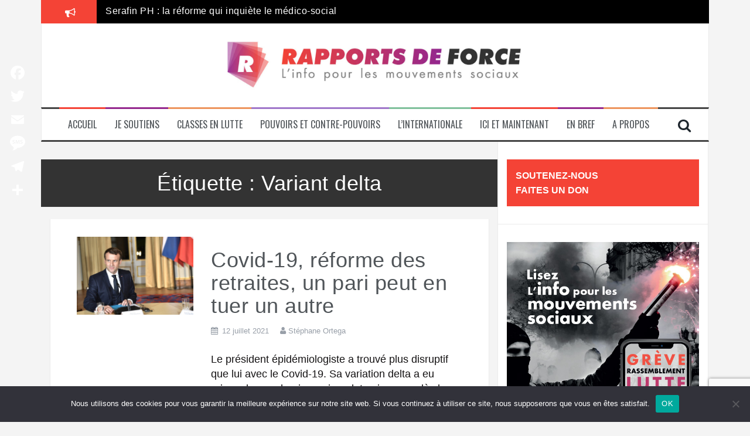

--- FILE ---
content_type: text/html; charset=UTF-8
request_url: https://rapportsdeforce.fr/tag/variant-delta
body_size: 23319
content:
<!DOCTYPE html>
<html lang="fr-FR">
<head>
<meta charset="UTF-8">
<meta name="viewport" content="width=device-width, initial-scale=1">
<link rel="profile" href="http://gmpg.org/xfn/11">
<link rel="pingback" href="https://rapportsdeforce.fr/xmlrpc.php">
<link rel="shortcut icon" href="https://rapportsdeforce.fr/wp-content/themes/flymag-child/images/favicon.ico">
<link rel="apple-touch-icon-precomposed" sizes="57x57" href="https://rapportsdeforce.fr/wp-content/themes/flymag-child/images/apple-touch-icon-57x57.png" />
<link rel="apple-touch-icon-precomposed" sizes="114x114" href="https://rapportsdeforce.fr/wp-content/themes/flymag-child/images/apple-touch-icon-114x114.png" />
<link rel="apple-touch-icon-precomposed" sizes="72x72" href="https://rapportsdeforce.fr/wp-content/themes/flymag-child/images/apple-touch-icon-72x72.png" />
<link rel="apple-touch-icon-precomposed" sizes="144x144" href="https://rapportsdeforce.fr/wp-content/themes/flymag-child/images/apple-touch-icon-144x144.png" />
<link rel="apple-touch-icon-precomposed" sizes="60x60" href="https://rapportsdeforce.fr/wp-content/themes/flymag-child/images/apple-touch-icon-60x60.png" />
<link rel="apple-touch-icon-precomposed" sizes="120x120" href="https://rapportsdeforce.fr/wp-content/themes/flymag-child/images/apple-touch-icon-120x120.png" />
<link rel="apple-touch-icon-precomposed" sizes="76x76" href="https://rapportsdeforce.fr/wp-content/themes/flymag-child/images/apple-touch-icon-76x76.png" />
<link rel="apple-touch-icon-precomposed" sizes="152x152" href="https://rapportsdeforce.fr/wp-content/themes/flymag-child/images/apple-touch-icon-152x152.png" />
<link rel="icon" type="image/png" href="https://rapportsdeforce.fr/wp-content/themes/flymag-child/images/favicon-196x196.png" sizes="196x196" />
<link rel="icon" type="image/png" href="https://rapportsdeforce.fr/wp-content/themes/flymag-child/images/favicon-96x96.png" sizes="96x96" />
<link rel="icon" type="image/png" href="https://rapportsdeforce.fr/wp-content/themes/flymag-child/images/favicon-32x32.png" sizes="32x32" />
<link rel="icon" type="image/png" href="https://rapportsdeforce.fr/wp-content/themes/flymag-child/images/favicon-16x16.png" sizes="16x16" />
<link rel="icon" type="image/png" href="https://rapportsdeforce.fr/wp-content/themes/flymag-child/images/favicon-128.png" sizes="128x128" />
<meta name="application-name" content="Rapports de Force"/>
<meta name="msapplication-TileColor" content="#FFFFFF" />
<meta name="msapplication-TileImage" content="https://rapportsdeforce.fr/wp-content/themes/flymag-child/images/mstile-144x144.png" />
<meta name="msapplication-square70x70logo" content="https://rapportsdeforce.fr/wp-content/themes/flymag-child/images/mstile-70x70.png" />
<meta name="msapplication-square150x150logo" content="https://rapportsdeforce.fr/wp-content/themes/flymag-child/images/mstile-150x150.png" />
<meta name="msapplication-wide310x150logo" content="https://rapportsdeforce.fr/wp-content/themes/flymag-child/images/mstile-310x150.png" />
<meta name="msapplication-square310x310logo" content="https://rapportsdeforce.fr/wp-content/themes/flymag-child/images/mstile-310x310.png" />
<link href="https://fonts.googleapis.com/css?family=Oswald:300,400,600|Raleway" rel="stylesheet">

<meta name='robots' content='index, follow, max-image-preview:large, max-snippet:-1, max-video-preview:-1' />

	<!-- This site is optimized with the Yoast SEO plugin v26.8 - https://yoast.com/product/yoast-seo-wordpress/ -->
	<title>Variant delta Archives - Rapports de Force</title>
	<link rel="canonical" href="https://rapportsdeforce.fr/tag/variant-delta" />
	<meta property="og:locale" content="fr_FR" />
	<meta property="og:type" content="article" />
	<meta property="og:title" content="Variant delta Archives - Rapports de Force" />
	<meta property="og:url" content="https://rapportsdeforce.fr/tag/variant-delta" />
	<meta property="og:site_name" content="Rapports de Force" />
	<meta name="twitter:card" content="summary_large_image" />
	<meta name="twitter:site" content="@rapportsdeforce" />
	<script type="application/ld+json" class="yoast-schema-graph">{"@context":"https://schema.org","@graph":[{"@type":"CollectionPage","@id":"https://rapportsdeforce.fr/tag/variant-delta","url":"https://rapportsdeforce.fr/tag/variant-delta","name":"Variant delta Archives - Rapports de Force","isPartOf":{"@id":"https://rapportsdeforce.fr/#website"},"primaryImageOfPage":{"@id":"https://rapportsdeforce.fr/tag/variant-delta#primaryimage"},"image":{"@id":"https://rapportsdeforce.fr/tag/variant-delta#primaryimage"},"thumbnailUrl":"https://rapportsdeforce.fr/wp-content/uploads/2021/07/Emmanuel_Macron_2019-10-09_03.jpg","breadcrumb":{"@id":"https://rapportsdeforce.fr/tag/variant-delta#breadcrumb"},"inLanguage":"fr-FR"},{"@type":"ImageObject","inLanguage":"fr-FR","@id":"https://rapportsdeforce.fr/tag/variant-delta#primaryimage","url":"https://rapportsdeforce.fr/wp-content/uploads/2021/07/Emmanuel_Macron_2019-10-09_03.jpg","contentUrl":"https://rapportsdeforce.fr/wp-content/uploads/2021/07/Emmanuel_Macron_2019-10-09_03.jpg","width":900,"height":600,"caption":"réforme des retraites"},{"@type":"BreadcrumbList","@id":"https://rapportsdeforce.fr/tag/variant-delta#breadcrumb","itemListElement":[{"@type":"ListItem","position":1,"name":"Accueil","item":"https://rapportsdeforce.fr/"},{"@type":"ListItem","position":2,"name":"Variant delta"}]},{"@type":"WebSite","@id":"https://rapportsdeforce.fr/#website","url":"https://rapportsdeforce.fr/","name":"Rapports de Force","description":"L&#039;info pour les mouvements sociaux","publisher":{"@id":"https://rapportsdeforce.fr/#organization"},"potentialAction":[{"@type":"SearchAction","target":{"@type":"EntryPoint","urlTemplate":"https://rapportsdeforce.fr/?s={search_term_string}"},"query-input":{"@type":"PropertyValueSpecification","valueRequired":true,"valueName":"search_term_string"}}],"inLanguage":"fr-FR"},{"@type":"Organization","@id":"https://rapportsdeforce.fr/#organization","name":"Rapports de force","url":"https://rapportsdeforce.fr/","logo":{"@type":"ImageObject","inLanguage":"fr-FR","@id":"https://rapportsdeforce.fr/#/schema/logo/image/","url":"https://rapportsdeforce.fr/wp-content/uploads/2018/11/logo-RDF@3x-100-e1541594604516.jpg","contentUrl":"https://rapportsdeforce.fr/wp-content/uploads/2018/11/logo-RDF@3x-100-e1541594604516.jpg","width":1272,"height":209,"caption":"Rapports de force"},"image":{"@id":"https://rapportsdeforce.fr/#/schema/logo/image/"},"sameAs":["https://www.facebook.com/rapports2force/","https://x.com/rapportsdeforce"]}]}</script>
	<!-- / Yoast SEO plugin. -->


<link rel='dns-prefetch' href='//static.addtoany.com' />
<link rel='dns-prefetch' href='//fonts.googleapis.com' />
<link rel='dns-prefetch' href='//fonts.gstatic.com' />
<link rel='dns-prefetch' href='//ajax.googleapis.com' />
<link rel='dns-prefetch' href='//apis.google.com' />
<link rel='dns-prefetch' href='//google-analytics.com' />
<link rel='dns-prefetch' href='//www.google-analytics.com' />
<link rel='dns-prefetch' href='//ssl.google-analytics.com' />
<link rel='dns-prefetch' href='//youtube.com' />
<link rel='dns-prefetch' href='//s.gravatar.com' />
<link href='//hb.wpmucdn.com' rel='preconnect' />
<link href='http://fonts.googleapis.com' rel='preconnect' />
<link href='//fonts.gstatic.com' crossorigin='' rel='preconnect' />
<link rel="alternate" type="application/rss+xml" title="Rapports de Force &raquo; Flux" href="https://rapportsdeforce.fr/feed" />
<link rel="alternate" type="application/rss+xml" title="Rapports de Force &raquo; Flux des commentaires" href="https://rapportsdeforce.fr/comments/feed" />
<link rel="alternate" type="application/rss+xml" title="Rapports de Force &raquo; Flux de l’étiquette Variant delta" href="https://rapportsdeforce.fr/tag/variant-delta/feed" />
		<!-- This site uses the Google Analytics by MonsterInsights plugin v9.11.1 - Using Analytics tracking - https://www.monsterinsights.com/ -->
							<script src="//www.googletagmanager.com/gtag/js?id=G-C481K6LDVH"  data-cfasync="false" data-wpfc-render="false" type="text/javascript" async></script>
			<script data-cfasync="false" data-wpfc-render="false" type="text/javascript">
				var mi_version = '9.11.1';
				var mi_track_user = true;
				var mi_no_track_reason = '';
								var MonsterInsightsDefaultLocations = {"page_location":"https:\/\/rapportsdeforce.fr\/tag\/variant-delta\/"};
								if ( typeof MonsterInsightsPrivacyGuardFilter === 'function' ) {
					var MonsterInsightsLocations = (typeof MonsterInsightsExcludeQuery === 'object') ? MonsterInsightsPrivacyGuardFilter( MonsterInsightsExcludeQuery ) : MonsterInsightsPrivacyGuardFilter( MonsterInsightsDefaultLocations );
				} else {
					var MonsterInsightsLocations = (typeof MonsterInsightsExcludeQuery === 'object') ? MonsterInsightsExcludeQuery : MonsterInsightsDefaultLocations;
				}

								var disableStrs = [
										'ga-disable-G-C481K6LDVH',
									];

				/* Function to detect opted out users */
				function __gtagTrackerIsOptedOut() {
					for (var index = 0; index < disableStrs.length; index++) {
						if (document.cookie.indexOf(disableStrs[index] + '=true') > -1) {
							return true;
						}
					}

					return false;
				}

				/* Disable tracking if the opt-out cookie exists. */
				if (__gtagTrackerIsOptedOut()) {
					for (var index = 0; index < disableStrs.length; index++) {
						window[disableStrs[index]] = true;
					}
				}

				/* Opt-out function */
				function __gtagTrackerOptout() {
					for (var index = 0; index < disableStrs.length; index++) {
						document.cookie = disableStrs[index] + '=true; expires=Thu, 31 Dec 2099 23:59:59 UTC; path=/';
						window[disableStrs[index]] = true;
					}
				}

				if ('undefined' === typeof gaOptout) {
					function gaOptout() {
						__gtagTrackerOptout();
					}
				}
								window.dataLayer = window.dataLayer || [];

				window.MonsterInsightsDualTracker = {
					helpers: {},
					trackers: {},
				};
				if (mi_track_user) {
					function __gtagDataLayer() {
						dataLayer.push(arguments);
					}

					function __gtagTracker(type, name, parameters) {
						if (!parameters) {
							parameters = {};
						}

						if (parameters.send_to) {
							__gtagDataLayer.apply(null, arguments);
							return;
						}

						if (type === 'event') {
														parameters.send_to = monsterinsights_frontend.v4_id;
							var hookName = name;
							if (typeof parameters['event_category'] !== 'undefined') {
								hookName = parameters['event_category'] + ':' + name;
							}

							if (typeof MonsterInsightsDualTracker.trackers[hookName] !== 'undefined') {
								MonsterInsightsDualTracker.trackers[hookName](parameters);
							} else {
								__gtagDataLayer('event', name, parameters);
							}
							
						} else {
							__gtagDataLayer.apply(null, arguments);
						}
					}

					__gtagTracker('js', new Date());
					__gtagTracker('set', {
						'developer_id.dZGIzZG': true,
											});
					if ( MonsterInsightsLocations.page_location ) {
						__gtagTracker('set', MonsterInsightsLocations);
					}
										__gtagTracker('config', 'G-C481K6LDVH', {"forceSSL":"true"} );
										window.gtag = __gtagTracker;										(function () {
						/* https://developers.google.com/analytics/devguides/collection/analyticsjs/ */
						/* ga and __gaTracker compatibility shim. */
						var noopfn = function () {
							return null;
						};
						var newtracker = function () {
							return new Tracker();
						};
						var Tracker = function () {
							return null;
						};
						var p = Tracker.prototype;
						p.get = noopfn;
						p.set = noopfn;
						p.send = function () {
							var args = Array.prototype.slice.call(arguments);
							args.unshift('send');
							__gaTracker.apply(null, args);
						};
						var __gaTracker = function () {
							var len = arguments.length;
							if (len === 0) {
								return;
							}
							var f = arguments[len - 1];
							if (typeof f !== 'object' || f === null || typeof f.hitCallback !== 'function') {
								if ('send' === arguments[0]) {
									var hitConverted, hitObject = false, action;
									if ('event' === arguments[1]) {
										if ('undefined' !== typeof arguments[3]) {
											hitObject = {
												'eventAction': arguments[3],
												'eventCategory': arguments[2],
												'eventLabel': arguments[4],
												'value': arguments[5] ? arguments[5] : 1,
											}
										}
									}
									if ('pageview' === arguments[1]) {
										if ('undefined' !== typeof arguments[2]) {
											hitObject = {
												'eventAction': 'page_view',
												'page_path': arguments[2],
											}
										}
									}
									if (typeof arguments[2] === 'object') {
										hitObject = arguments[2];
									}
									if (typeof arguments[5] === 'object') {
										Object.assign(hitObject, arguments[5]);
									}
									if ('undefined' !== typeof arguments[1].hitType) {
										hitObject = arguments[1];
										if ('pageview' === hitObject.hitType) {
											hitObject.eventAction = 'page_view';
										}
									}
									if (hitObject) {
										action = 'timing' === arguments[1].hitType ? 'timing_complete' : hitObject.eventAction;
										hitConverted = mapArgs(hitObject);
										__gtagTracker('event', action, hitConverted);
									}
								}
								return;
							}

							function mapArgs(args) {
								var arg, hit = {};
								var gaMap = {
									'eventCategory': 'event_category',
									'eventAction': 'event_action',
									'eventLabel': 'event_label',
									'eventValue': 'event_value',
									'nonInteraction': 'non_interaction',
									'timingCategory': 'event_category',
									'timingVar': 'name',
									'timingValue': 'value',
									'timingLabel': 'event_label',
									'page': 'page_path',
									'location': 'page_location',
									'title': 'page_title',
									'referrer' : 'page_referrer',
								};
								for (arg in args) {
																		if (!(!args.hasOwnProperty(arg) || !gaMap.hasOwnProperty(arg))) {
										hit[gaMap[arg]] = args[arg];
									} else {
										hit[arg] = args[arg];
									}
								}
								return hit;
							}

							try {
								f.hitCallback();
							} catch (ex) {
							}
						};
						__gaTracker.create = newtracker;
						__gaTracker.getByName = newtracker;
						__gaTracker.getAll = function () {
							return [];
						};
						__gaTracker.remove = noopfn;
						__gaTracker.loaded = true;
						window['__gaTracker'] = __gaTracker;
					})();
									} else {
										console.log("");
					(function () {
						function __gtagTracker() {
							return null;
						}

						window['__gtagTracker'] = __gtagTracker;
						window['gtag'] = __gtagTracker;
					})();
									}
			</script>
							<!-- / Google Analytics by MonsterInsights -->
		<style id='wp-img-auto-sizes-contain-inline-css' type='text/css'>
img:is([sizes=auto i],[sizes^="auto," i]){contain-intrinsic-size:3000px 1500px}
/*# sourceURL=wp-img-auto-sizes-contain-inline-css */
</style>
<style id='wp-emoji-styles-inline-css' type='text/css'>

	img.wp-smiley, img.emoji {
		display: inline !important;
		border: none !important;
		box-shadow: none !important;
		height: 1em !important;
		width: 1em !important;
		margin: 0 0.07em !important;
		vertical-align: -0.1em !important;
		background: none !important;
		padding: 0 !important;
	}
/*# sourceURL=wp-emoji-styles-inline-css */
</style>
<style id='wp-block-library-inline-css' type='text/css'>
:root{--wp-block-synced-color:#7a00df;--wp-block-synced-color--rgb:122,0,223;--wp-bound-block-color:var(--wp-block-synced-color);--wp-editor-canvas-background:#ddd;--wp-admin-theme-color:#007cba;--wp-admin-theme-color--rgb:0,124,186;--wp-admin-theme-color-darker-10:#006ba1;--wp-admin-theme-color-darker-10--rgb:0,107,160.5;--wp-admin-theme-color-darker-20:#005a87;--wp-admin-theme-color-darker-20--rgb:0,90,135;--wp-admin-border-width-focus:2px}@media (min-resolution:192dpi){:root{--wp-admin-border-width-focus:1.5px}}.wp-element-button{cursor:pointer}:root .has-very-light-gray-background-color{background-color:#eee}:root .has-very-dark-gray-background-color{background-color:#313131}:root .has-very-light-gray-color{color:#eee}:root .has-very-dark-gray-color{color:#313131}:root .has-vivid-green-cyan-to-vivid-cyan-blue-gradient-background{background:linear-gradient(135deg,#00d084,#0693e3)}:root .has-purple-crush-gradient-background{background:linear-gradient(135deg,#34e2e4,#4721fb 50%,#ab1dfe)}:root .has-hazy-dawn-gradient-background{background:linear-gradient(135deg,#faaca8,#dad0ec)}:root .has-subdued-olive-gradient-background{background:linear-gradient(135deg,#fafae1,#67a671)}:root .has-atomic-cream-gradient-background{background:linear-gradient(135deg,#fdd79a,#004a59)}:root .has-nightshade-gradient-background{background:linear-gradient(135deg,#330968,#31cdcf)}:root .has-midnight-gradient-background{background:linear-gradient(135deg,#020381,#2874fc)}:root{--wp--preset--font-size--normal:16px;--wp--preset--font-size--huge:42px}.has-regular-font-size{font-size:1em}.has-larger-font-size{font-size:2.625em}.has-normal-font-size{font-size:var(--wp--preset--font-size--normal)}.has-huge-font-size{font-size:var(--wp--preset--font-size--huge)}.has-text-align-center{text-align:center}.has-text-align-left{text-align:left}.has-text-align-right{text-align:right}.has-fit-text{white-space:nowrap!important}#end-resizable-editor-section{display:none}.aligncenter{clear:both}.items-justified-left{justify-content:flex-start}.items-justified-center{justify-content:center}.items-justified-right{justify-content:flex-end}.items-justified-space-between{justify-content:space-between}.screen-reader-text{border:0;clip-path:inset(50%);height:1px;margin:-1px;overflow:hidden;padding:0;position:absolute;width:1px;word-wrap:normal!important}.screen-reader-text:focus{background-color:#ddd;clip-path:none;color:#444;display:block;font-size:1em;height:auto;left:5px;line-height:normal;padding:15px 23px 14px;text-decoration:none;top:5px;width:auto;z-index:100000}html :where(.has-border-color){border-style:solid}html :where([style*=border-top-color]){border-top-style:solid}html :where([style*=border-right-color]){border-right-style:solid}html :where([style*=border-bottom-color]){border-bottom-style:solid}html :where([style*=border-left-color]){border-left-style:solid}html :where([style*=border-width]){border-style:solid}html :where([style*=border-top-width]){border-top-style:solid}html :where([style*=border-right-width]){border-right-style:solid}html :where([style*=border-bottom-width]){border-bottom-style:solid}html :where([style*=border-left-width]){border-left-style:solid}html :where(img[class*=wp-image-]){height:auto;max-width:100%}:where(figure){margin:0 0 1em}html :where(.is-position-sticky){--wp-admin--admin-bar--position-offset:var(--wp-admin--admin-bar--height,0px)}@media screen and (max-width:600px){html :where(.is-position-sticky){--wp-admin--admin-bar--position-offset:0px}}

/*# sourceURL=wp-block-library-inline-css */
</style><style id='global-styles-inline-css' type='text/css'>
:root{--wp--preset--aspect-ratio--square: 1;--wp--preset--aspect-ratio--4-3: 4/3;--wp--preset--aspect-ratio--3-4: 3/4;--wp--preset--aspect-ratio--3-2: 3/2;--wp--preset--aspect-ratio--2-3: 2/3;--wp--preset--aspect-ratio--16-9: 16/9;--wp--preset--aspect-ratio--9-16: 9/16;--wp--preset--color--black: #000000;--wp--preset--color--cyan-bluish-gray: #abb8c3;--wp--preset--color--white: #ffffff;--wp--preset--color--pale-pink: #f78da7;--wp--preset--color--vivid-red: #cf2e2e;--wp--preset--color--luminous-vivid-orange: #ff6900;--wp--preset--color--luminous-vivid-amber: #fcb900;--wp--preset--color--light-green-cyan: #7bdcb5;--wp--preset--color--vivid-green-cyan: #00d084;--wp--preset--color--pale-cyan-blue: #8ed1fc;--wp--preset--color--vivid-cyan-blue: #0693e3;--wp--preset--color--vivid-purple: #9b51e0;--wp--preset--gradient--vivid-cyan-blue-to-vivid-purple: linear-gradient(135deg,rgb(6,147,227) 0%,rgb(155,81,224) 100%);--wp--preset--gradient--light-green-cyan-to-vivid-green-cyan: linear-gradient(135deg,rgb(122,220,180) 0%,rgb(0,208,130) 100%);--wp--preset--gradient--luminous-vivid-amber-to-luminous-vivid-orange: linear-gradient(135deg,rgb(252,185,0) 0%,rgb(255,105,0) 100%);--wp--preset--gradient--luminous-vivid-orange-to-vivid-red: linear-gradient(135deg,rgb(255,105,0) 0%,rgb(207,46,46) 100%);--wp--preset--gradient--very-light-gray-to-cyan-bluish-gray: linear-gradient(135deg,rgb(238,238,238) 0%,rgb(169,184,195) 100%);--wp--preset--gradient--cool-to-warm-spectrum: linear-gradient(135deg,rgb(74,234,220) 0%,rgb(151,120,209) 20%,rgb(207,42,186) 40%,rgb(238,44,130) 60%,rgb(251,105,98) 80%,rgb(254,248,76) 100%);--wp--preset--gradient--blush-light-purple: linear-gradient(135deg,rgb(255,206,236) 0%,rgb(152,150,240) 100%);--wp--preset--gradient--blush-bordeaux: linear-gradient(135deg,rgb(254,205,165) 0%,rgb(254,45,45) 50%,rgb(107,0,62) 100%);--wp--preset--gradient--luminous-dusk: linear-gradient(135deg,rgb(255,203,112) 0%,rgb(199,81,192) 50%,rgb(65,88,208) 100%);--wp--preset--gradient--pale-ocean: linear-gradient(135deg,rgb(255,245,203) 0%,rgb(182,227,212) 50%,rgb(51,167,181) 100%);--wp--preset--gradient--electric-grass: linear-gradient(135deg,rgb(202,248,128) 0%,rgb(113,206,126) 100%);--wp--preset--gradient--midnight: linear-gradient(135deg,rgb(2,3,129) 0%,rgb(40,116,252) 100%);--wp--preset--font-size--small: 13px;--wp--preset--font-size--medium: 20px;--wp--preset--font-size--large: 36px;--wp--preset--font-size--x-large: 42px;--wp--preset--spacing--20: 0.44rem;--wp--preset--spacing--30: 0.67rem;--wp--preset--spacing--40: 1rem;--wp--preset--spacing--50: 1.5rem;--wp--preset--spacing--60: 2.25rem;--wp--preset--spacing--70: 3.38rem;--wp--preset--spacing--80: 5.06rem;--wp--preset--shadow--natural: 6px 6px 9px rgba(0, 0, 0, 0.2);--wp--preset--shadow--deep: 12px 12px 50px rgba(0, 0, 0, 0.4);--wp--preset--shadow--sharp: 6px 6px 0px rgba(0, 0, 0, 0.2);--wp--preset--shadow--outlined: 6px 6px 0px -3px rgb(255, 255, 255), 6px 6px rgb(0, 0, 0);--wp--preset--shadow--crisp: 6px 6px 0px rgb(0, 0, 0);}:where(.is-layout-flex){gap: 0.5em;}:where(.is-layout-grid){gap: 0.5em;}body .is-layout-flex{display: flex;}.is-layout-flex{flex-wrap: wrap;align-items: center;}.is-layout-flex > :is(*, div){margin: 0;}body .is-layout-grid{display: grid;}.is-layout-grid > :is(*, div){margin: 0;}:where(.wp-block-columns.is-layout-flex){gap: 2em;}:where(.wp-block-columns.is-layout-grid){gap: 2em;}:where(.wp-block-post-template.is-layout-flex){gap: 1.25em;}:where(.wp-block-post-template.is-layout-grid){gap: 1.25em;}.has-black-color{color: var(--wp--preset--color--black) !important;}.has-cyan-bluish-gray-color{color: var(--wp--preset--color--cyan-bluish-gray) !important;}.has-white-color{color: var(--wp--preset--color--white) !important;}.has-pale-pink-color{color: var(--wp--preset--color--pale-pink) !important;}.has-vivid-red-color{color: var(--wp--preset--color--vivid-red) !important;}.has-luminous-vivid-orange-color{color: var(--wp--preset--color--luminous-vivid-orange) !important;}.has-luminous-vivid-amber-color{color: var(--wp--preset--color--luminous-vivid-amber) !important;}.has-light-green-cyan-color{color: var(--wp--preset--color--light-green-cyan) !important;}.has-vivid-green-cyan-color{color: var(--wp--preset--color--vivid-green-cyan) !important;}.has-pale-cyan-blue-color{color: var(--wp--preset--color--pale-cyan-blue) !important;}.has-vivid-cyan-blue-color{color: var(--wp--preset--color--vivid-cyan-blue) !important;}.has-vivid-purple-color{color: var(--wp--preset--color--vivid-purple) !important;}.has-black-background-color{background-color: var(--wp--preset--color--black) !important;}.has-cyan-bluish-gray-background-color{background-color: var(--wp--preset--color--cyan-bluish-gray) !important;}.has-white-background-color{background-color: var(--wp--preset--color--white) !important;}.has-pale-pink-background-color{background-color: var(--wp--preset--color--pale-pink) !important;}.has-vivid-red-background-color{background-color: var(--wp--preset--color--vivid-red) !important;}.has-luminous-vivid-orange-background-color{background-color: var(--wp--preset--color--luminous-vivid-orange) !important;}.has-luminous-vivid-amber-background-color{background-color: var(--wp--preset--color--luminous-vivid-amber) !important;}.has-light-green-cyan-background-color{background-color: var(--wp--preset--color--light-green-cyan) !important;}.has-vivid-green-cyan-background-color{background-color: var(--wp--preset--color--vivid-green-cyan) !important;}.has-pale-cyan-blue-background-color{background-color: var(--wp--preset--color--pale-cyan-blue) !important;}.has-vivid-cyan-blue-background-color{background-color: var(--wp--preset--color--vivid-cyan-blue) !important;}.has-vivid-purple-background-color{background-color: var(--wp--preset--color--vivid-purple) !important;}.has-black-border-color{border-color: var(--wp--preset--color--black) !important;}.has-cyan-bluish-gray-border-color{border-color: var(--wp--preset--color--cyan-bluish-gray) !important;}.has-white-border-color{border-color: var(--wp--preset--color--white) !important;}.has-pale-pink-border-color{border-color: var(--wp--preset--color--pale-pink) !important;}.has-vivid-red-border-color{border-color: var(--wp--preset--color--vivid-red) !important;}.has-luminous-vivid-orange-border-color{border-color: var(--wp--preset--color--luminous-vivid-orange) !important;}.has-luminous-vivid-amber-border-color{border-color: var(--wp--preset--color--luminous-vivid-amber) !important;}.has-light-green-cyan-border-color{border-color: var(--wp--preset--color--light-green-cyan) !important;}.has-vivid-green-cyan-border-color{border-color: var(--wp--preset--color--vivid-green-cyan) !important;}.has-pale-cyan-blue-border-color{border-color: var(--wp--preset--color--pale-cyan-blue) !important;}.has-vivid-cyan-blue-border-color{border-color: var(--wp--preset--color--vivid-cyan-blue) !important;}.has-vivid-purple-border-color{border-color: var(--wp--preset--color--vivid-purple) !important;}.has-vivid-cyan-blue-to-vivid-purple-gradient-background{background: var(--wp--preset--gradient--vivid-cyan-blue-to-vivid-purple) !important;}.has-light-green-cyan-to-vivid-green-cyan-gradient-background{background: var(--wp--preset--gradient--light-green-cyan-to-vivid-green-cyan) !important;}.has-luminous-vivid-amber-to-luminous-vivid-orange-gradient-background{background: var(--wp--preset--gradient--luminous-vivid-amber-to-luminous-vivid-orange) !important;}.has-luminous-vivid-orange-to-vivid-red-gradient-background{background: var(--wp--preset--gradient--luminous-vivid-orange-to-vivid-red) !important;}.has-very-light-gray-to-cyan-bluish-gray-gradient-background{background: var(--wp--preset--gradient--very-light-gray-to-cyan-bluish-gray) !important;}.has-cool-to-warm-spectrum-gradient-background{background: var(--wp--preset--gradient--cool-to-warm-spectrum) !important;}.has-blush-light-purple-gradient-background{background: var(--wp--preset--gradient--blush-light-purple) !important;}.has-blush-bordeaux-gradient-background{background: var(--wp--preset--gradient--blush-bordeaux) !important;}.has-luminous-dusk-gradient-background{background: var(--wp--preset--gradient--luminous-dusk) !important;}.has-pale-ocean-gradient-background{background: var(--wp--preset--gradient--pale-ocean) !important;}.has-electric-grass-gradient-background{background: var(--wp--preset--gradient--electric-grass) !important;}.has-midnight-gradient-background{background: var(--wp--preset--gradient--midnight) !important;}.has-small-font-size{font-size: var(--wp--preset--font-size--small) !important;}.has-medium-font-size{font-size: var(--wp--preset--font-size--medium) !important;}.has-large-font-size{font-size: var(--wp--preset--font-size--large) !important;}.has-x-large-font-size{font-size: var(--wp--preset--font-size--x-large) !important;}
/*# sourceURL=global-styles-inline-css */
</style>

<style id='classic-theme-styles-inline-css' type='text/css'>
/*! This file is auto-generated */
.wp-block-button__link{color:#fff;background-color:#32373c;border-radius:9999px;box-shadow:none;text-decoration:none;padding:calc(.667em + 2px) calc(1.333em + 2px);font-size:1.125em}.wp-block-file__button{background:#32373c;color:#fff;text-decoration:none}
/*# sourceURL=/wp-includes/css/classic-themes.min.css */
</style>
<link rel='stylesheet' id='contact-form-7-css' href='https://rapportsdeforce.fr/wp-content/plugins/contact-form-7/includes/css/styles.css?ver=6.1.4' type='text/css' media='all' />
<link rel='stylesheet' id='cookie-notice-front-css' href='https://rapportsdeforce.fr/wp-content/plugins/cookie-notice/css/front.min.css?ver=2.5.11' type='text/css' media='all' />
<link rel='stylesheet' id='fvp-frontend-css' href='https://rapportsdeforce.fr/wp-content/plugins/featured-video-plus/styles/frontend.css?ver=2.3.3' type='text/css' media='all' />
<link rel='stylesheet' id='parent-style-css' href='https://rapportsdeforce.fr/wp-content/themes/flymag/style.css?ver=6.9' type='text/css' media='all' />
<link rel='stylesheet' id='flymag-bootstrap-css' href='https://rapportsdeforce.fr/wp-content/themes/flymag/bootstrap/css/bootstrap.min.css?ver=1' type='text/css' media='all' />
<link rel='stylesheet' id='flymag-body-fonts-css' href='//fonts.googleapis.com/css?family=Roboto%3A400%2C400italic%2C700%2C700italic&#038;ver=6.9' type='text/css' media='all' />
<link rel='stylesheet' id='flymag-headings-fonts-css' href='//fonts.googleapis.com/css?family=Oswald%3A400%2C300%2C700&#038;ver=6.9' type='text/css' media='all' />
<link rel='stylesheet' id='flymag-style-css' href='https://rapportsdeforce.fr/wp-content/themes/flymag-child/style.css?ver=6.9' type='text/css' media='all' />
<style id='flymag-style-inline-css' type='text/css'>
.social-navigation li:hover > a::before, a, a:hover, a:focus, a:active { color:#f44336}
.custom-menu-item-1:hover, .custom-menu-item-1 .sub-menu, .ticker-info, button, .button, input[type="button"], input[type="reset"], input[type="submit"] { background-color:#f44336}
.custom-menu-item-1 { border-color:#f44336}
.custom-menu-item-2:hover, .custom-menu-item-2 .sub-menu { background-color:#94278e}
.custom-menu-item-2 { border-color:#94278e}
.custom-menu-item-3:hover, .custom-menu-item-3 .sub-menu { background-color:#ed945d}
.custom-menu-item-3 { border-color:#ed945d}
.custom-menu-item-4:hover, .custom-menu-item-4 .sub-menu { background-color:#9f76ca}
.custom-menu-item-4 { border-color:#9f76ca}
.custom-menu-item-0:hover, .custom-menu-item-0 .sub-menu { background-color:#7fc09b}
.custom-menu-item-0 { border-color:#7fc09b}
.site-branding { background-color:}
.news-ticker { background-color:#000000}
.site-title a, .site-title a:hover { color:#000000}
.site-description { color:#f44336}
.main-navigation { background-color:}
body { color:#141213}
.widget-area .widget, .widget-area .widget a { color:#505559}
.site-footer, .footer-widget-area { background-color:}
.site-description { font-size:21px; }
body { font-size:18px; }
.site-logo { max-width:505px; }

/*# sourceURL=flymag-style-inline-css */
</style>
<link rel='stylesheet' id='flymag-font-awesome-css' href='https://rapportsdeforce.fr/wp-content/themes/flymag/fonts/font-awesome.min.css?ver=6.9' type='text/css' media='all' />
<link rel='stylesheet' id='upw_theme_standard-css' href='https://rapportsdeforce.fr/wp-content/plugins/ultimate-posts-widget/css/upw-theme-standard.min.css?ver=6.9' type='text/css' media='all' />
<link rel='stylesheet' id='heateor_sss_frontend_css-css' href='https://rapportsdeforce.fr/wp-content/plugins/sassy-social-share/public/css/sassy-social-share-public.css?ver=3.3.79' type='text/css' media='all' />
<style id='heateor_sss_frontend_css-inline-css' type='text/css'>
.heateor_sss_button_instagram span.heateor_sss_svg,a.heateor_sss_instagram span.heateor_sss_svg{background:radial-gradient(circle at 30% 107%,#fdf497 0,#fdf497 5%,#fd5949 45%,#d6249f 60%,#285aeb 90%)}.heateor_sss_horizontal_sharing .heateor_sss_svg,.heateor_sss_standard_follow_icons_container .heateor_sss_svg{color:#fff;border-width:0px;border-style:solid;border-color:transparent}.heateor_sss_horizontal_sharing .heateorSssTCBackground{color:#666}.heateor_sss_horizontal_sharing span.heateor_sss_svg:hover,.heateor_sss_standard_follow_icons_container span.heateor_sss_svg:hover{border-color:transparent;}.heateor_sss_vertical_sharing span.heateor_sss_svg,.heateor_sss_floating_follow_icons_container span.heateor_sss_svg{color:#fff;border-width:0px;border-style:solid;border-color:transparent;}.heateor_sss_vertical_sharing .heateorSssTCBackground{color:#666;}.heateor_sss_vertical_sharing span.heateor_sss_svg:hover,.heateor_sss_floating_follow_icons_container span.heateor_sss_svg:hover{border-color:transparent;}div.heateor_sss_horizontal_sharing svg{width:50%;margin:auto;}div.heateor_sss_horizontal_sharing .heateor_sss_square_count{float:left;width:50%;line-height:31px;}div.heateor_sss_sharing_title{text-align:center}div.heateor_sss_sharing_ul{width:100%;text-align:center;}div.heateor_sss_horizontal_sharing div.heateor_sss_sharing_ul a{float:none!important;display:inline-block;}
/*# sourceURL=heateor_sss_frontend_css-inline-css */
</style>
<link rel='stylesheet' id='addtoany-css' href='https://rapportsdeforce.fr/wp-content/plugins/add-to-any/addtoany.min.css?ver=1.16' type='text/css' media='all' />
<style id='addtoany-inline-css' type='text/css'>
@media screen and (max-width:980px){
.a2a_floating_style.a2a_vertical_style{display:none;}
}
@media screen and (min-width:981px){
.a2a_floating_style.a2a_default_style{display:none;}
}
/*# sourceURL=addtoany-inline-css */
</style>
<link rel='stylesheet' id='sib-front-css-css' href='https://rapportsdeforce.fr/wp-content/plugins/mailin/css/mailin-front.css?ver=6.9' type='text/css' media='all' />
<link rel='stylesheet' id='myStyleSheets-css' href='https://rapportsdeforce.fr/wp-content/plugins/wp-latest-posts/css/wplp_front.css?ver=5.0.11' type='text/css' media='all' />
<link rel='stylesheet' id='wplpStyleDefault-css' href='https://rapportsdeforce.fr/wp-content/plugins/wp-latest-posts/themes/default/style.css?ver=5.0.11' type='text/css' media='all' />
<style id='wplpStyleDefault-inline-css' type='text/css'>
#wplp_widget_9808.wplp_container.default:hover .flex-next,#wplp_widget_9808.wplp_container .flex-direction-nav .flex-prev{color : rgb(51, 51, 51) !important}#wplp_widget_9808 .swiper-button-next,#wplp_widget_9808 .swiper-button-prev{color : rgb(51, 51, 51)!important; background-image: none!important}#wplp_widget_9808.wplp_container.default:hover .flex-next:hover,#wplp_widget_9808.wplp_container.default:hover .flex-prev:hover{color :rgb(54, 54, 54) !important}#wplp_widget_9808 .swiper-button-next:hover,#wplp_widget_9808 .swiper-button-prev:hover{color :rgb(54, 54, 54)!important}#wplp_widget_9808 .swiper-pagination-bullet-active{background: rgb(54, 54, 54)!important}#wplp_widget_9808.wplp_container .read-more{float:right;background-color : transparent}#wplp_widget_9808.wplp_container .read-more{border :1px solid transparent;border-radius: 0px;}#wplp_widget_9808.wplp_container .read-more{color : #0c0c0c}#wplp_widget_9808.wplp_container .read-more{padding: 3px 7px}#wplp_widget_9808 .wplp_listposts .swiper-slide .insideframe:hover .img_cropper:before,#wplp_widget_9808 .wplp_listposts .swiper-slide .insideframe:hover .img_cropper:after {opacity:0.7}#wplp_widget_9808 .wplp_listposts .swiper-slide .img_cropper:after {background:ffffff;-webkit-box-shadow: inset 0 0 10px 2px ffffff;box-shadow: inset 0 0 10px 2px ffffff;}#wplp_widget_9808 .wplp_listposts .swiper-slide .img_cropper:before{content:'\f109';}#wplp_widget_9808 .wplp_listposts .swiper-slide .img_cropper:before{color:#ffffff}#wplp_widget_9808 .wplp_listposts .swiper-slide .img_cropper:before{background:#444444}@media screen and (max-width: 767px) {#wplp_widget_9808 .wplp_listposts.swiper-slide-mb {display: grid;
                    grid-template-columns: repeat(1, 1fr);
                    grid-template-rows: repeat(1, 1fr);
                    gap: 0px;
                    grid-auto-flow: column;}}
#wplp_widget_9808.wplp_container.default:hover .flex-next,#wplp_widget_9808.wplp_container .flex-direction-nav .flex-prev{color : rgb(51, 51, 51) !important}#wplp_widget_9808 .swiper-button-next,#wplp_widget_9808 .swiper-button-prev{color : rgb(51, 51, 51)!important; background-image: none!important}#wplp_widget_9808.wplp_container.default:hover .flex-next:hover,#wplp_widget_9808.wplp_container.default:hover .flex-prev:hover{color :rgb(54, 54, 54) !important}#wplp_widget_9808 .swiper-button-next:hover,#wplp_widget_9808 .swiper-button-prev:hover{color :rgb(54, 54, 54)!important}#wplp_widget_9808 .swiper-pagination-bullet-active{background: rgb(54, 54, 54)!important}#wplp_widget_9808.wplp_container .read-more{float:right;background-color : transparent}#wplp_widget_9808.wplp_container .read-more{border :1px solid transparent;border-radius: 0px;}#wplp_widget_9808.wplp_container .read-more{color : #0c0c0c}#wplp_widget_9808.wplp_container .read-more{padding: 3px 7px}#wplp_widget_9808 .wplp_listposts .swiper-slide .insideframe:hover .img_cropper:before,#wplp_widget_9808 .wplp_listposts .swiper-slide .insideframe:hover .img_cropper:after {opacity:0.7}#wplp_widget_9808 .wplp_listposts .swiper-slide .img_cropper:after {background:ffffff;-webkit-box-shadow: inset 0 0 10px 2px ffffff;box-shadow: inset 0 0 10px 2px ffffff;}#wplp_widget_9808 .wplp_listposts .swiper-slide .img_cropper:before{content:'\f109';}#wplp_widget_9808 .wplp_listposts .swiper-slide .img_cropper:before{color:#ffffff}#wplp_widget_9808 .wplp_listposts .swiper-slide .img_cropper:before{background:#444444}@media screen and (max-width: 767px) {#wplp_widget_9808 .wplp_listposts.swiper-slide-mb {display: grid;
                    grid-template-columns: repeat(1, 1fr);
                    grid-template-rows: repeat(1, 1fr);
                    gap: 0px;
                    grid-auto-flow: column;}}
#wplp_widget_9808.wplp_container.default:hover .flex-next,#wplp_widget_9808.wplp_container .flex-direction-nav .flex-prev{color : rgb(51, 51, 51) !important}#wplp_widget_9808 .swiper-button-next,#wplp_widget_9808 .swiper-button-prev{color : rgb(51, 51, 51)!important; background-image: none!important}#wplp_widget_9808.wplp_container.default:hover .flex-next:hover,#wplp_widget_9808.wplp_container.default:hover .flex-prev:hover{color :rgb(54, 54, 54) !important}#wplp_widget_9808 .swiper-button-next:hover,#wplp_widget_9808 .swiper-button-prev:hover{color :rgb(54, 54, 54)!important}#wplp_widget_9808 .swiper-pagination-bullet-active{background: rgb(54, 54, 54)!important}#wplp_widget_9808.wplp_container .read-more{float:right;background-color : transparent}#wplp_widget_9808.wplp_container .read-more{border :1px solid transparent;border-radius: 0px;}#wplp_widget_9808.wplp_container .read-more{color : #0c0c0c}#wplp_widget_9808.wplp_container .read-more{padding: 3px 7px}#wplp_widget_9808 .wplp_listposts .swiper-slide .insideframe:hover .img_cropper:before,#wplp_widget_9808 .wplp_listposts .swiper-slide .insideframe:hover .img_cropper:after {opacity:0.7}#wplp_widget_9808 .wplp_listposts .swiper-slide .img_cropper:after {background:ffffff;-webkit-box-shadow: inset 0 0 10px 2px ffffff;box-shadow: inset 0 0 10px 2px ffffff;}#wplp_widget_9808 .wplp_listposts .swiper-slide .img_cropper:before{content:'\f109';}#wplp_widget_9808 .wplp_listposts .swiper-slide .img_cropper:before{color:#ffffff}#wplp_widget_9808 .wplp_listposts .swiper-slide .img_cropper:before{background:#444444}@media screen and (max-width: 767px) {#wplp_widget_9808 .wplp_listposts.swiper-slide-mb {display: grid;
                    grid-template-columns: repeat(1, 1fr);
                    grid-template-rows: repeat(1, 1fr);
                    gap: 0px;
                    grid-auto-flow: column;}}
#wplp_widget_9808.wplp_container.default:hover .flex-next,#wplp_widget_9808.wplp_container .flex-direction-nav .flex-prev{color : rgb(51, 51, 51) !important}#wplp_widget_9808 .swiper-button-next,#wplp_widget_9808 .swiper-button-prev{color : rgb(51, 51, 51)!important; background-image: none!important}#wplp_widget_9808.wplp_container.default:hover .flex-next:hover,#wplp_widget_9808.wplp_container.default:hover .flex-prev:hover{color :rgb(54, 54, 54) !important}#wplp_widget_9808 .swiper-button-next:hover,#wplp_widget_9808 .swiper-button-prev:hover{color :rgb(54, 54, 54)!important}#wplp_widget_9808 .swiper-pagination-bullet-active{background: rgb(54, 54, 54)!important}#wplp_widget_9808.wplp_container .read-more{float:right;background-color : transparent}#wplp_widget_9808.wplp_container .read-more{border :1px solid transparent;border-radius: 0px;}#wplp_widget_9808.wplp_container .read-more{color : #0c0c0c}#wplp_widget_9808.wplp_container .read-more{padding: 3px 7px}#wplp_widget_9808 .wplp_listposts .swiper-slide .insideframe:hover .img_cropper:before,#wplp_widget_9808 .wplp_listposts .swiper-slide .insideframe:hover .img_cropper:after {opacity:0.7}#wplp_widget_9808 .wplp_listposts .swiper-slide .img_cropper:after {background:ffffff;-webkit-box-shadow: inset 0 0 10px 2px ffffff;box-shadow: inset 0 0 10px 2px ffffff;}#wplp_widget_9808 .wplp_listposts .swiper-slide .img_cropper:before{content:'\f109';}#wplp_widget_9808 .wplp_listposts .swiper-slide .img_cropper:before{color:#ffffff}#wplp_widget_9808 .wplp_listposts .swiper-slide .img_cropper:before{background:#444444}@media screen and (max-width: 767px) {#wplp_widget_9808 .wplp_listposts.swiper-slide-mb {display: grid;
                    grid-template-columns: repeat(1, 1fr);
                    grid-template-rows: repeat(1, 1fr);
                    gap: 0px;
                    grid-auto-flow: column;}}
#wplp_widget_9808.wplp_container.default:hover .flex-next,#wplp_widget_9808.wplp_container .flex-direction-nav .flex-prev{color : rgb(51, 51, 51) !important}#wplp_widget_9808 .swiper-button-next,#wplp_widget_9808 .swiper-button-prev{color : rgb(51, 51, 51)!important; background-image: none!important}#wplp_widget_9808.wplp_container.default:hover .flex-next:hover,#wplp_widget_9808.wplp_container.default:hover .flex-prev:hover{color :rgb(54, 54, 54) !important}#wplp_widget_9808 .swiper-button-next:hover,#wplp_widget_9808 .swiper-button-prev:hover{color :rgb(54, 54, 54)!important}#wplp_widget_9808 .swiper-pagination-bullet-active{background: rgb(54, 54, 54)!important}#wplp_widget_9808.wplp_container .read-more{float:right;background-color : transparent}#wplp_widget_9808.wplp_container .read-more{border :1px solid transparent;border-radius: 0px;}#wplp_widget_9808.wplp_container .read-more{color : #0c0c0c}#wplp_widget_9808.wplp_container .read-more{padding: 3px 7px}#wplp_widget_9808 .wplp_listposts .swiper-slide .insideframe:hover .img_cropper:before,#wplp_widget_9808 .wplp_listposts .swiper-slide .insideframe:hover .img_cropper:after {opacity:0.7}#wplp_widget_9808 .wplp_listposts .swiper-slide .img_cropper:after {background:ffffff;-webkit-box-shadow: inset 0 0 10px 2px ffffff;box-shadow: inset 0 0 10px 2px ffffff;}#wplp_widget_9808 .wplp_listposts .swiper-slide .img_cropper:before{content:'\f109';}#wplp_widget_9808 .wplp_listposts .swiper-slide .img_cropper:before{color:#ffffff}#wplp_widget_9808 .wplp_listposts .swiper-slide .img_cropper:before{background:#444444}@media screen and (max-width: 767px) {#wplp_widget_9808 .wplp_listposts.swiper-slide-mb {display: grid;
                    grid-template-columns: repeat(1, 1fr);
                    grid-template-rows: repeat(1, 1fr);
                    gap: 0px;
                    grid-auto-flow: column;}}
#wplp_widget_9808.wplp_container.default:hover .flex-next,#wplp_widget_9808.wplp_container .flex-direction-nav .flex-prev{color : rgb(51, 51, 51) !important}#wplp_widget_9808 .swiper-button-next,#wplp_widget_9808 .swiper-button-prev{color : rgb(51, 51, 51)!important; background-image: none!important}#wplp_widget_9808.wplp_container.default:hover .flex-next:hover,#wplp_widget_9808.wplp_container.default:hover .flex-prev:hover{color :rgb(54, 54, 54) !important}#wplp_widget_9808 .swiper-button-next:hover,#wplp_widget_9808 .swiper-button-prev:hover{color :rgb(54, 54, 54)!important}#wplp_widget_9808 .swiper-pagination-bullet-active{background: rgb(54, 54, 54)!important}#wplp_widget_9808.wplp_container .read-more{float:right;background-color : transparent}#wplp_widget_9808.wplp_container .read-more{border :1px solid transparent;border-radius: 0px;}#wplp_widget_9808.wplp_container .read-more{color : #0c0c0c}#wplp_widget_9808.wplp_container .read-more{padding: 3px 7px}#wplp_widget_9808 .wplp_listposts .swiper-slide .insideframe:hover .img_cropper:before,#wplp_widget_9808 .wplp_listposts .swiper-slide .insideframe:hover .img_cropper:after {opacity:0.7}#wplp_widget_9808 .wplp_listposts .swiper-slide .img_cropper:after {background:ffffff;-webkit-box-shadow: inset 0 0 10px 2px ffffff;box-shadow: inset 0 0 10px 2px ffffff;}#wplp_widget_9808 .wplp_listposts .swiper-slide .img_cropper:before{content:'\f109';}#wplp_widget_9808 .wplp_listposts .swiper-slide .img_cropper:before{color:#ffffff}#wplp_widget_9808 .wplp_listposts .swiper-slide .img_cropper:before{background:#444444}@media screen and (max-width: 767px) {#wplp_widget_9808 .wplp_listposts.swiper-slide-mb {display: grid;
                    grid-template-columns: repeat(1, 1fr);
                    grid-template-rows: repeat(1, 1fr);
                    gap: 0px;
                    grid-auto-flow: column;}}
#wplp_widget_9808.wplp_container.default:hover .flex-next,#wplp_widget_9808.wplp_container .flex-direction-nav .flex-prev{color : rgb(51, 51, 51) !important}#wplp_widget_9808 .swiper-button-next,#wplp_widget_9808 .swiper-button-prev{color : rgb(51, 51, 51)!important; background-image: none!important}#wplp_widget_9808.wplp_container.default:hover .flex-next:hover,#wplp_widget_9808.wplp_container.default:hover .flex-prev:hover{color :rgb(54, 54, 54) !important}#wplp_widget_9808 .swiper-button-next:hover,#wplp_widget_9808 .swiper-button-prev:hover{color :rgb(54, 54, 54)!important}#wplp_widget_9808 .swiper-pagination-bullet-active{background: rgb(54, 54, 54)!important}#wplp_widget_9808.wplp_container .read-more{float:right;background-color : transparent}#wplp_widget_9808.wplp_container .read-more{border :1px solid transparent;border-radius: 0px;}#wplp_widget_9808.wplp_container .read-more{color : #0c0c0c}#wplp_widget_9808.wplp_container .read-more{padding: 3px 7px}#wplp_widget_9808 .wplp_listposts .swiper-slide .insideframe:hover .img_cropper:before,#wplp_widget_9808 .wplp_listposts .swiper-slide .insideframe:hover .img_cropper:after {opacity:0.7}#wplp_widget_9808 .wplp_listposts .swiper-slide .img_cropper:after {background:ffffff;-webkit-box-shadow: inset 0 0 10px 2px ffffff;box-shadow: inset 0 0 10px 2px ffffff;}#wplp_widget_9808 .wplp_listposts .swiper-slide .img_cropper:before{content:'\f109';}#wplp_widget_9808 .wplp_listposts .swiper-slide .img_cropper:before{color:#ffffff}#wplp_widget_9808 .wplp_listposts .swiper-slide .img_cropper:before{background:#444444}@media screen and (max-width: 767px) {#wplp_widget_9808 .wplp_listposts.swiper-slide-mb {display: grid;
                    grid-template-columns: repeat(1, 1fr);
                    grid-template-rows: repeat(1, 1fr);
                    gap: 0px;
                    grid-auto-flow: column;}}
#wplp_widget_9808.wplp_container.default:hover .flex-next,#wplp_widget_9808.wplp_container .flex-direction-nav .flex-prev{color : rgb(51, 51, 51) !important}#wplp_widget_9808 .swiper-button-next,#wplp_widget_9808 .swiper-button-prev{color : rgb(51, 51, 51)!important; background-image: none!important}#wplp_widget_9808.wplp_container.default:hover .flex-next:hover,#wplp_widget_9808.wplp_container.default:hover .flex-prev:hover{color :rgb(54, 54, 54) !important}#wplp_widget_9808 .swiper-button-next:hover,#wplp_widget_9808 .swiper-button-prev:hover{color :rgb(54, 54, 54)!important}#wplp_widget_9808 .swiper-pagination-bullet-active{background: rgb(54, 54, 54)!important}#wplp_widget_9808.wplp_container .read-more{float:right;background-color : transparent}#wplp_widget_9808.wplp_container .read-more{border :1px solid transparent;border-radius: 0px;}#wplp_widget_9808.wplp_container .read-more{color : #0c0c0c}#wplp_widget_9808.wplp_container .read-more{padding: 3px 7px}#wplp_widget_9808 .wplp_listposts .swiper-slide .insideframe:hover .img_cropper:before,#wplp_widget_9808 .wplp_listposts .swiper-slide .insideframe:hover .img_cropper:after {opacity:0.7}#wplp_widget_9808 .wplp_listposts .swiper-slide .img_cropper:after {background:ffffff;-webkit-box-shadow: inset 0 0 10px 2px ffffff;box-shadow: inset 0 0 10px 2px ffffff;}#wplp_widget_9808 .wplp_listposts .swiper-slide .img_cropper:before{content:'\f109';}#wplp_widget_9808 .wplp_listposts .swiper-slide .img_cropper:before{color:#ffffff}#wplp_widget_9808 .wplp_listposts .swiper-slide .img_cropper:before{background:#444444}@media screen and (max-width: 767px) {#wplp_widget_9808 .wplp_listposts.swiper-slide-mb {display: grid;
                    grid-template-columns: repeat(1, 1fr);
                    grid-template-rows: repeat(1, 1fr);
                    gap: 0px;
                    grid-auto-flow: column;}}
#wplp_widget_9808.wplp_container.default:hover .flex-next,#wplp_widget_9808.wplp_container .flex-direction-nav .flex-prev{color : rgb(51, 51, 51) !important}#wplp_widget_9808 .swiper-button-next,#wplp_widget_9808 .swiper-button-prev{color : rgb(51, 51, 51)!important; background-image: none!important}#wplp_widget_9808.wplp_container.default:hover .flex-next:hover,#wplp_widget_9808.wplp_container.default:hover .flex-prev:hover{color :rgb(54, 54, 54) !important}#wplp_widget_9808 .swiper-button-next:hover,#wplp_widget_9808 .swiper-button-prev:hover{color :rgb(54, 54, 54)!important}#wplp_widget_9808 .swiper-pagination-bullet-active{background: rgb(54, 54, 54)!important}#wplp_widget_9808.wplp_container .read-more{float:right;background-color : transparent}#wplp_widget_9808.wplp_container .read-more{border :1px solid transparent;border-radius: 0px;}#wplp_widget_9808.wplp_container .read-more{color : #0c0c0c}#wplp_widget_9808.wplp_container .read-more{padding: 3px 7px}#wplp_widget_9808 .wplp_listposts .swiper-slide .insideframe:hover .img_cropper:before,#wplp_widget_9808 .wplp_listposts .swiper-slide .insideframe:hover .img_cropper:after {opacity:0.7}#wplp_widget_9808 .wplp_listposts .swiper-slide .img_cropper:after {background:ffffff;-webkit-box-shadow: inset 0 0 10px 2px ffffff;box-shadow: inset 0 0 10px 2px ffffff;}#wplp_widget_9808 .wplp_listposts .swiper-slide .img_cropper:before{content:'\f109';}#wplp_widget_9808 .wplp_listposts .swiper-slide .img_cropper:before{color:#ffffff}#wplp_widget_9808 .wplp_listposts .swiper-slide .img_cropper:before{background:#444444}@media screen and (max-width: 767px) {#wplp_widget_9808 .wplp_listposts.swiper-slide-mb {display: grid;
                    grid-template-columns: repeat(1, 1fr);
                    grid-template-rows: repeat(1, 1fr);
                    gap: 0px;
                    grid-auto-flow: column;}}
#wplp_widget_9808.wplp_container.default:hover .flex-next,#wplp_widget_9808.wplp_container .flex-direction-nav .flex-prev{color : rgb(51, 51, 51) !important}#wplp_widget_9808 .swiper-button-next,#wplp_widget_9808 .swiper-button-prev{color : rgb(51, 51, 51)!important; background-image: none!important}#wplp_widget_9808.wplp_container.default:hover .flex-next:hover,#wplp_widget_9808.wplp_container.default:hover .flex-prev:hover{color :rgb(54, 54, 54) !important}#wplp_widget_9808 .swiper-button-next:hover,#wplp_widget_9808 .swiper-button-prev:hover{color :rgb(54, 54, 54)!important}#wplp_widget_9808 .swiper-pagination-bullet-active{background: rgb(54, 54, 54)!important}#wplp_widget_9808.wplp_container .read-more{float:right;background-color : transparent}#wplp_widget_9808.wplp_container .read-more{border :1px solid transparent;border-radius: 0px;}#wplp_widget_9808.wplp_container .read-more{color : #0c0c0c}#wplp_widget_9808.wplp_container .read-more{padding: 3px 7px}#wplp_widget_9808 .wplp_listposts .swiper-slide .insideframe:hover .img_cropper:before,#wplp_widget_9808 .wplp_listposts .swiper-slide .insideframe:hover .img_cropper:after {opacity:0.7}#wplp_widget_9808 .wplp_listposts .swiper-slide .img_cropper:after {background:ffffff;-webkit-box-shadow: inset 0 0 10px 2px ffffff;box-shadow: inset 0 0 10px 2px ffffff;}#wplp_widget_9808 .wplp_listposts .swiper-slide .img_cropper:before{content:'\f109';}#wplp_widget_9808 .wplp_listposts .swiper-slide .img_cropper:before{color:#ffffff}#wplp_widget_9808 .wplp_listposts .swiper-slide .img_cropper:before{background:#444444}@media screen and (max-width: 767px) {#wplp_widget_9808 .wplp_listposts.swiper-slide-mb {display: grid;
                    grid-template-columns: repeat(1, 1fr);
                    grid-template-rows: repeat(1, 1fr);
                    gap: 0px;
                    grid-auto-flow: column;}}
/*# sourceURL=wplpStyleDefault-inline-css */
</style>
<link rel='stylesheet' id='dashicons-css' href='https://rapportsdeforce.fr/wp-includes/css/dashicons.min.css?ver=6.9' type='text/css' media='all' />
<script type="text/javascript" src="https://rapportsdeforce.fr/wp-content/plugins/google-analytics-for-wordpress/assets/js/frontend-gtag.min.js?ver=9.11.1" id="monsterinsights-frontend-script-js" async="async" data-wp-strategy="async"></script>
<script data-cfasync="false" data-wpfc-render="false" type="text/javascript" id='monsterinsights-frontend-script-js-extra'>/* <![CDATA[ */
var monsterinsights_frontend = {"js_events_tracking":"true","download_extensions":"doc,pdf,ppt,zip,xls,docx,pptx,xlsx","inbound_paths":"[]","home_url":"https:\/\/rapportsdeforce.fr","hash_tracking":"false","v4_id":"G-C481K6LDVH"};/* ]]> */
</script>
<script type="text/javascript" id="addtoany-core-js-before">
/* <![CDATA[ */
window.a2a_config=window.a2a_config||{};a2a_config.callbacks=[];a2a_config.overlays=[];a2a_config.templates={};a2a_localize = {
	Share: "Partager",
	Save: "Enregistrer",
	Subscribe: "S'abonner",
	Email: "E-mail",
	Bookmark: "Marque-page",
	ShowAll: "Montrer tout",
	ShowLess: "Montrer moins",
	FindServices: "Trouver des service(s)",
	FindAnyServiceToAddTo: "Trouver instantan&eacute;ment des services &agrave; ajouter &agrave;",
	PoweredBy: "Propuls&eacute; par",
	ShareViaEmail: "Partager par e-mail",
	SubscribeViaEmail: "S’abonner par e-mail",
	BookmarkInYourBrowser: "Ajouter un signet dans votre navigateur",
	BookmarkInstructions: "Appuyez sur Ctrl+D ou \u2318+D pour mettre cette page en signet",
	AddToYourFavorites: "Ajouter &agrave; vos favoris",
	SendFromWebOrProgram: "Envoyer depuis n’importe quelle adresse e-mail ou logiciel e-mail",
	EmailProgram: "Programme d’e-mail",
	More: "Plus&#8230;",
	ThanksForSharing: "Merci de partager !",
	ThanksForFollowing: "Merci de nous suivre !"
};

a2a_config.callbacks.push({ready: function(){var d=document;function a(){var c,e=d.createElement("div");e.innerHTML="<div class=\"a2a_kit a2a_kit_size_32 a2a_floating_style a2a_vertical_style\" style=\"margin-left:-64px;top:100px;background-color:transparent;\"><a class=\"a2a_button_facebook\"><\/a><a class=\"a2a_button_twitter\"><\/a><a class=\"a2a_button_email\"><\/a><a class=\"a2a_button_sms\"><\/a><a class=\"a2a_button_telegram\"><\/a><a class=\"a2a_dd addtoany_share_save addtoany_share\" href=\"https:\/\/www.addtoany.com\/share\"><\/a><\/div><div class=\"a2a_kit a2a_kit_size_32 a2a_floating_style a2a_default_style\" style=\"bottom:0px;left:50%;transform:translateX(-50%);background-color:transparent;\"><a class=\"a2a_button_facebook\"><\/a><a class=\"a2a_button_twitter\"><\/a><a class=\"a2a_button_email\"><\/a><a class=\"a2a_button_sms\"><\/a><a class=\"a2a_button_telegram\"><\/a><a class=\"a2a_dd addtoany_share_save addtoany_share\" href=\"https:\/\/www.addtoany.com\/share\"><\/a><\/div>";c=d.querySelector("main, [role=\"main\"], article, .status-publish");if(c)c.appendChild(e.firstChild);a2a.init("page");}if("loading"!==d.readyState)a();else d.addEventListener("DOMContentLoaded",a,false);}});
a2a_config.icon_color="transparent";

//# sourceURL=addtoany-core-js-before
/* ]]> */
</script>
<script type="text/javascript" defer src="https://static.addtoany.com/menu/page.js" id="addtoany-core-js"></script>
<script type="text/javascript" src="https://rapportsdeforce.fr/wp-includes/js/jquery/jquery.min.js?ver=3.7.1" id="jquery-core-js"></script>
<script type="text/javascript" src="https://rapportsdeforce.fr/wp-includes/js/jquery/jquery-migrate.min.js?ver=3.4.1" id="jquery-migrate-js"></script>
<script type="text/javascript" defer src="https://rapportsdeforce.fr/wp-content/plugins/add-to-any/addtoany.min.js?ver=1.1" id="addtoany-jquery-js"></script>
<script type="text/javascript" id="cookie-notice-front-js-before">
/* <![CDATA[ */
var cnArgs = {"ajaxUrl":"https:\/\/rapportsdeforce.fr\/wp-admin\/admin-ajax.php","nonce":"c0a52e5347","hideEffect":"fade","position":"bottom","onScroll":false,"onScrollOffset":100,"onClick":false,"cookieName":"cookie_notice_accepted","cookieTime":2592000,"cookieTimeRejected":2592000,"globalCookie":false,"redirection":false,"cache":false,"revokeCookies":false,"revokeCookiesOpt":"automatic"};

//# sourceURL=cookie-notice-front-js-before
/* ]]> */
</script>
<script type="text/javascript" src="https://rapportsdeforce.fr/wp-content/plugins/cookie-notice/js/front.min.js?ver=2.5.11" id="cookie-notice-front-js"></script>
<script type="text/javascript" src="https://rapportsdeforce.fr/wp-content/plugins/featured-video-plus/js/jquery.fitvids.min.js?ver=master-2015-08" id="jquery.fitvids-js"></script>
<script type="text/javascript" id="fvp-frontend-js-extra">
/* <![CDATA[ */
var fvpdata = {"ajaxurl":"https://rapportsdeforce.fr/wp-admin/admin-ajax.php","nonce":"351ba259b5","fitvids":"1","dynamic":"","overlay":"","opacity":"0.75","color":"b","width":"640"};
//# sourceURL=fvp-frontend-js-extra
/* ]]> */
</script>
<script type="text/javascript" src="https://rapportsdeforce.fr/wp-content/plugins/featured-video-plus/js/frontend.min.js?ver=2.3.3" id="fvp-frontend-js"></script>
<script type="text/javascript" src="https://rapportsdeforce.fr/wp-content/themes/flymag/js/jquery.fitvids.js?ver=1" id="flymag-fitvids-js"></script>
<script type="text/javascript" src="https://rapportsdeforce.fr/wp-content/themes/flymag/js/jquery.slicknav.min.js?ver=1" id="flymag-slicknav-js"></script>
<script type="text/javascript" src="https://rapportsdeforce.fr/wp-content/themes/flymag/js/jquery.easy-ticker.min.js?ver=1" id="flymag-ticker-js"></script>
<script type="text/javascript" src="https://rapportsdeforce.fr/wp-content/themes/flymag/js/wow.min.js?ver=1" id="flymag-animations-js"></script>
<script type="text/javascript" src="https://rapportsdeforce.fr/wp-content/themes/flymag/js/scripts.js?ver=1" id="flymag-scripts-js"></script>
<script type="text/javascript" src="https://rapportsdeforce.fr/wp-content/themes/flymag/js/owl.carousel.min.js?ver=1" id="flymag-owl-script-js"></script>
<script type="text/javascript" id="flymag-slider-init-js-extra">
/* <![CDATA[ */
var sliderOptions = {"slideshowspeed":"6000"};
//# sourceURL=flymag-slider-init-js-extra
/* ]]> */
</script>
<script type="text/javascript" src="https://rapportsdeforce.fr/wp-content/themes/flymag/js/slider-init.js?ver=1" id="flymag-slider-init-js"></script>
<script type="text/javascript" id="sib-front-js-js-extra">
/* <![CDATA[ */
var sibErrMsg = {"invalidMail":"Veuillez entrer une adresse e-mail valide.","requiredField":"Veuillez compl\u00e9ter les champs obligatoires.","invalidDateFormat":"Veuillez entrer une date valide.","invalidSMSFormat":"Veuillez entrer une num\u00e9ro de t\u00e9l\u00e9phone valide."};
var ajax_sib_front_object = {"ajax_url":"https://rapportsdeforce.fr/wp-admin/admin-ajax.php","ajax_nonce":"f994a89451","flag_url":"https://rapportsdeforce.fr/wp-content/plugins/mailin/img/flags/"};
//# sourceURL=sib-front-js-js-extra
/* ]]> */
</script>
<script type="text/javascript" src="https://rapportsdeforce.fr/wp-content/plugins/mailin/js/mailin-front.js?ver=1769101409" id="sib-front-js-js"></script>
<link rel="https://api.w.org/" href="https://rapportsdeforce.fr/wp-json/" /><link rel="alternate" title="JSON" type="application/json" href="https://rapportsdeforce.fr/wp-json/wp/v2/tags/1224" /><link rel="EditURI" type="application/rsd+xml" title="RSD" href="https://rapportsdeforce.fr/xmlrpc.php?rsd" />
<meta name="generator" content="WordPress 6.9" />
        <script>
            var errorQueue = [];
            let timeout;

            var errorMessage = '';


            function isBot() {
                const bots = ['crawler', 'spider', 'baidu', 'duckduckgo', 'bot', 'googlebot', 'bingbot', 'facebook', 'slurp', 'twitter', 'yahoo'];
                const userAgent = navigator.userAgent.toLowerCase();
                return bots.some(bot => userAgent.includes(bot));
            }

            /*
            window.onerror = function(msg, url, line) {
            // window.addEventListener('error', function(event) {
                console.error("Linha 600");

                var errorMessage = [
                    'Message: ' + msg,
                    'URL: ' + url,
                    'Line: ' + line
                ].join(' - ');
                */


            // Captura erros síncronos e alguns assíncronos
            window.addEventListener('error', function(event) {
                var msg = event.message;
                if (msg === "Script error.") {
                    console.error("Script error detected - maybe problem cross-origin");
                    return;
                }
                errorMessage = [
                    'Message: ' + msg,
                    'URL: ' + event.filename,
                    'Line: ' + event.lineno
                ].join(' - ');
                if (isBot()) {
                    return;
                }
                errorQueue.push(errorMessage);
                handleErrorQueue();
            });

            // Captura rejeições de promessas
            window.addEventListener('unhandledrejection', function(event) {
                errorMessage = 'Promise Rejection: ' + (event.reason || 'Unknown reason');
                if (isBot()) {
                    return;
                }
                errorQueue.push(errorMessage);
                handleErrorQueue();
            });

            // Função auxiliar para gerenciar a fila de erros
            function handleErrorQueue() {
                if (errorQueue.length >= 5) {
                    sendErrorsToServer();
                } else {
                    clearTimeout(timeout);
                    timeout = setTimeout(sendErrorsToServer, 5000);
                }
            }





            function sendErrorsToServer() {
                if (errorQueue.length > 0) {
                    var message;
                    if (errorQueue.length === 1) {
                        // Se houver apenas um erro, mantenha o formato atual
                        message = errorQueue[0];
                    } else {
                        // Se houver múltiplos erros, use quebras de linha para separá-los
                        message = errorQueue.join('\n\n');
                    }
                    var xhr = new XMLHttpRequest();
                    var nonce = 'fa3c7d3e35';
                    var ajaxurl = 'https://rapportsdeforce.fr/wp-admin/admin-ajax.php?action=bill_minozzi_js_error_catched&_wpnonce=fa3c7d3e35';
                    xhr.open('POST', encodeURI(ajaxurl));
                    xhr.setRequestHeader('Content-Type', 'application/x-www-form-urlencoded');
                    xhr.onload = function() {
                        if (xhr.status === 200) {
                            // console.log('Success:', xhr.responseText);
                        } else {
                            console.log('Error:', xhr.status);
                        }
                    };
                    xhr.onerror = function() {
                        console.error('Request failed');
                    };
                    xhr.send('action=bill_minozzi_js_error_catched&_wpnonce=' + nonce + '&bill_js_error_catched=' + encodeURIComponent(message));
                    errorQueue = []; // Limpa a fila de erros após o envio
                }
            }

            function sendErrorsToServer() {
                if (errorQueue.length > 0) {
                    var message = errorQueue.join(' | ');
                    //console.error(message);
                    var xhr = new XMLHttpRequest();
                    var nonce = 'fa3c7d3e35';
                    var ajaxurl = 'https://rapportsdeforce.fr/wp-admin/admin-ajax.php?action=bill_minozzi_js_error_catched&_wpnonce=fa3c7d3e35'; // No need to esc_js here
                    xhr.open('POST', encodeURI(ajaxurl));
                    xhr.setRequestHeader('Content-Type', 'application/x-www-form-urlencoded');
                    xhr.onload = function() {
                        if (xhr.status === 200) {
                            //console.log('Success:::', xhr.responseText);
                        } else {
                            console.log('Error:', xhr.status);
                        }
                    };
                    xhr.onerror = function() {
                        console.error('Request failed');
                    };
                    xhr.send('action=bill_minozzi_js_error_catched&_wpnonce=' + nonce + '&bill_js_error_catched=' + encodeURIComponent(message));
                    errorQueue = []; // Clear the error queue after sending
                }
            }

            function sendErrorsToServer() {
                if (errorQueue.length > 0) {
                    var message = errorQueue.join('\n\n'); // Usa duas quebras de linha como separador
                    var xhr = new XMLHttpRequest();
                    var nonce = 'fa3c7d3e35';
                    var ajaxurl = 'https://rapportsdeforce.fr/wp-admin/admin-ajax.php?action=bill_minozzi_js_error_catched&_wpnonce=fa3c7d3e35';
                    xhr.open('POST', encodeURI(ajaxurl));
                    xhr.setRequestHeader('Content-Type', 'application/x-www-form-urlencoded');
                    xhr.onload = function() {
                        if (xhr.status === 200) {
                            // console.log('Success:', xhr.responseText);
                        } else {
                            console.log('Error:', xhr.status);
                        }
                    };
                    xhr.onerror = function() {
                        console.error('Request failed');
                    };
                    xhr.send('action=bill_minozzi_js_error_catched&_wpnonce=' + nonce + '&bill_js_error_catched=' + encodeURIComponent(message));
                    errorQueue = []; // Limpa a fila de erros após o envio
                }
            }
            window.addEventListener('beforeunload', sendErrorsToServer);
        </script>

		<script>
		(function(h,o,t,j,a,r){
			h.hj=h.hj||function(){(h.hj.q=h.hj.q||[]).push(arguments)};
			h._hjSettings={hjid:999237,hjsv:5};
			a=o.getElementsByTagName('head')[0];
			r=o.createElement('script');r.async=1;
			r.src=t+h._hjSettings.hjid+j+h._hjSettings.hjsv;
			a.appendChild(r);
		})(window,document,'//static.hotjar.com/c/hotjar-','.js?sv=');
		</script>
		<!--[if lt IE 9]>
<script src="https://rapportsdeforce.fr/wp-content/themes/flymag/js/html5shiv.js"></script>
<![endif]-->
<script type="text/javascript" src="https://cdn.brevo.com/js/sdk-loader.js" async></script>
<script type="text/javascript">
  window.Brevo = window.Brevo || [];
  window.Brevo.push(['init', {"client_key":"8kj2pcf3ix453uj4q5ndyuok","email_id":null,"push":{"customDomain":"https:\/\/rapportsdeforce.fr\/wp-content\/plugins\/mailin\/"},"service_worker_url":"wonderpush-worker-loader.min.js?webKey=54ce93a478e81f5da70cbbe3ff9e69f6615bfacb9f0b269717bb8696dcc74398","frame_url":"brevo-frame.html"}]);
</script><script type="text/javascript" src="https://cdn.by.wonderpush.com/sdk/1.1/wonderpush-loader.min.js" async></script>
<script type="text/javascript">
  window.WonderPush = window.WonderPush || [];
  window.WonderPush.push(['init', {"customDomain":"https:\/\/rapportsdeforce.fr\/wp-content\/plugins\/mailin\/","serviceWorkerUrl":"wonderpush-worker-loader.min.js?webKey=54ce93a478e81f5da70cbbe3ff9e69f6615bfacb9f0b269717bb8696dcc74398","frameUrl":"wonderpush.min.html","webKey":"54ce93a478e81f5da70cbbe3ff9e69f6615bfacb9f0b269717bb8696dcc74398"}]);
</script><style type="text/css"></style><style type="text/css"></style><style type="text/css"></style><style type="text/css"></style><style type="text/css"></style><style type="text/css" id="custom-background-css">
body.custom-background { background-color: #f4f4f4; }
</style>
	<style type="text/css"></style><style type="text/css"></style><style type="text/css"></style><style type="text/css"></style><style type="text/css"></style>		<style type="text/css" id="wp-custom-css">
			/*
Vous pouvez ajouter du CSS personnalisé ici.

Cliquez sur l’icône d’aide ci-dessus pour en savoir plus.
*/

.site-branding a { 
	display:block; 
	text-align:center;
}

.archive .page-header {
	margin: 30px 0 20px;	
	padding-bottom: 21px;
	padding-top: 21px;
}		</style>
		<link rel='stylesheet' id='wplp-swiper-style-css' href='https://rapportsdeforce.fr/wp-content/plugins/wp-latest-posts/css/swiper-bundle.min.css?ver=5.0.11' type='text/css' media='all' />
</head>

<body class="archive tag tag-variant-delta tag-1224 custom-background wp-theme-flymag wp-child-theme-flymag-child cookies-not-set group-blog">
<div id="page" class="hfeed site">
	<a class="skip-link screen-reader-text" href="#content">Aller au contenu</a>

			
			<div class="latest-news container hidden-xs">
				<div class="ticker-info col-md-1 col-sm-1 col-xs-1">
					<i class="fa fa-bullhorn"></i>
				</div>
				<div class="news-ticker col-md-11 col-sm-11 col-xs-11">
					<div class="ticker-inner">
													<h4 class="ticker-title"><a href="https://rapportsdeforce.fr/pas-de-cote/quatre-luttes-victorieuses-en-2025-pourquoi-ca-peut-marcher-121926490" rel="bookmark">Quatre luttes victorieuses en 2025 : pourquoi ça peut marcher</a></h4>													<h4 class="ticker-title"><a href="https://rapportsdeforce.fr/pouvoir-et-contre-pouvoir/serafin-ph-la-reforme-qui-inquiete-le-medico-social-121826483" rel="bookmark">Serafin PH : la réforme qui inquiète le médico-social</a></h4>													<h4 class="ticker-title"><a href="https://rapportsdeforce.fr/breves/18-decembre-manifestations-pour-la-journee-internationale-des-migrants-121626475" rel="bookmark">18 décembre : manifestations pour la journée internationale des migrants</a></h4>													<h4 class="ticker-title"><a href="https://rapportsdeforce.fr/classes-en-lutte/travail-social-trois-jours-de-greve-inedite-121626428" rel="bookmark">Grève du travail social : vers une « alliance inédite » avec les associations d&rsquo;usagers ?</a></h4>													<h4 class="ticker-title"><a href="https://rapportsdeforce.fr/breves/bresil-la-cop30-est-une-mascarade-lactu-des-oublie-es-121526421" rel="bookmark">Brésil : La COP30 est une mascarade &#8211; L&rsquo;Actu des Oublié.es</a></h4>													<h4 class="ticker-title"><a href="https://rapportsdeforce.fr/classes-en-lutte/au-portugal-appel-a-la-greve-generale-contre-lune-des-plus-grandes-attaques-jamais-menees-contre-les-travailleurs-121026407" rel="bookmark">Au Portugal, appel à la grève générale contre « l’une des plus grandes attaques jamais menées contre les travailleurs » </a></h4>											</div>
				</div>
			</div>

			
	<header id="masthead" class="site-header container clearfix" role="banner">
		<div class="site-branding clearfix">
							<a href="https://rapportsdeforce.fr/" title="Rapports de Force"><img class="site-logo" src="https://rapportsdeforce.fr/wp-content/uploads/2018/11/logo-RDF@3x-100-e1541594604516.jpg" alt="Rapports de Force" /></a>
					</div>
		<nav id="site-navigation" class="main-navigation" role="navigation">
			<div class="menu-menu-principal-container"><ul id="menu-menu-principal" class="menu"><li id="menu-item-114" class="menu-item menu-item-type-custom menu-item-object-custom menu-item-home menu-item-114 custom-menu-item-1"><a href="http://rapportsdeforce.fr">Accueil</a></li>
<li id="menu-item-10784" class="menu-item menu-item-type-post_type menu-item-object-page menu-item-has-children menu-item-10784 custom-menu-item-2"><a href="https://rapportsdeforce.fr/je-soutiens">Je soutiens</a>
<ul class="sub-menu">
	<li id="menu-item-12275" class="menu-item menu-item-type-post_type menu-item-object-page menu-item-12275"><a href="https://rapportsdeforce.fr/le-coin-des-fans">Le coin des fans</a></li>
</ul>
</li>
<li id="menu-item-65" class="menu-item menu-item-type-taxonomy menu-item-object-category menu-item-has-children menu-item-65 custom-menu-item-3"><a href="https://rapportsdeforce.fr/classes-en-lutte">Classes en lutte</a>
<ul class="sub-menu">
	<li id="menu-item-5102" class="menu-item menu-item-type-taxonomy menu-item-object-category menu-item-5102"><a href="https://rapportsdeforce.fr/chomage">Chômage</a></li>
	<li id="menu-item-4732" class="menu-item menu-item-type-taxonomy menu-item-object-category menu-item-4732"><a href="https://rapportsdeforce.fr/retraite">Retraites</a></li>
</ul>
</li>
<li id="menu-item-2112" class="menu-item menu-item-type-taxonomy menu-item-object-category menu-item-2112 custom-menu-item-4"><a href="https://rapportsdeforce.fr/pouvoir-et-contre-pouvoir">Pouvoirs et contre-pouvoirs</a></li>
<li id="menu-item-63" class="menu-item menu-item-type-taxonomy menu-item-object-category menu-item-63 custom-menu-item-0"><a href="https://rapportsdeforce.fr/linternationale">L&rsquo;internationale</a></li>
<li id="menu-item-68" class="menu-item menu-item-type-taxonomy menu-item-object-category menu-item-68 custom-menu-item-1"><a href="https://rapportsdeforce.fr/ici-et-maintenant">Ici et maintenant</a></li>
<li id="menu-item-2562" class="menu-item menu-item-type-taxonomy menu-item-object-category menu-item-2562 custom-menu-item-2"><a href="https://rapportsdeforce.fr/breves">En Bref</a></li>
<li id="menu-item-225" class="menu-item menu-item-type-post_type menu-item-object-page menu-item-has-children menu-item-225 custom-menu-item-3"><a href="https://rapportsdeforce.fr/a-propos">A propos</a>
<ul class="sub-menu">
	<li id="menu-item-13378" class="menu-item menu-item-type-post_type menu-item-object-page menu-item-13378"><a href="https://rapportsdeforce.fr/cinq-ans-et-trois-rendez-vous-pour-debattre-et-se-rencontrer">Cinq ans et trois rendez-vous pour débattre et se rencontrer</a></li>
	<li id="menu-item-3772" class="menu-item menu-item-type-post_type menu-item-object-page menu-item-3772"><a href="https://rapportsdeforce.fr/campagne-de-dons-appel-aux-lecteurs-et-aux-mouvements-sociaux">Campagne de dons : appel aux lecteurs et aux mouvements sociaux</a></li>
	<li id="menu-item-191" class="menu-item menu-item-type-post_type menu-item-object-page menu-item-191"><a href="https://rapportsdeforce.fr/pour-contacter-rapports-de-force">Contact</a></li>
</ul>
</li>
</ul></div>			<span class="search-toggle"><i class="fa fa-search"></i></span>
			
<div class="search-wrapper">
	<form role="search" method="get" class="flymag-search-form" action="https://rapportsdeforce.fr/">
		<span class="search-close"><i class="fa fa-times"></i></span>
		<label>
			<span class="screen-reader-text">Recherche pour :</span>
			<input type="search" class="search-field" placeholder="Entrez votre recherche" value="" name="s" title="Recherche pour :" />
		</label>
	</form>
</div>
		</nav><!-- #site-navigation -->
		<nav class="mobile-nav"></nav>
				<div class="menu-menu-mobile-court-container"><ul id="menu-menu-mobile-court" class="rdf-mobile-menu-top"><li id="menu-item-9949" class="menu-item menu-item-type-taxonomy menu-item-object-category menu-item-9949"><a href="https://rapportsdeforce.fr/classes-en-lutte">Classes<br> en lutte</a></li>
<li id="menu-item-9952" class="menu-item menu-item-type-taxonomy menu-item-object-category menu-item-9952"><a href="https://rapportsdeforce.fr/pouvoir-et-contre-pouvoir">Pouvoirs et<br>  contre-pouvoirs</a></li>
<li id="menu-item-20598" class="menu-item menu-item-type-taxonomy menu-item-object-category menu-item-20598"><a href="https://rapportsdeforce.fr/breves">En bref</a></li>
<li id="menu-item-10817" class="menu-item menu-item-type-post_type menu-item-object-page menu-item-10817"><a href="https://rapportsdeforce.fr/je-soutiens">Je soutiens</a></li>
</ul></div>			</header><!-- #masthead -->

	<div id="content" class="site-content container clearfix">
	
		
	<div id="primary" class="content-area ">
		<main id="main" class="site-main" role="main">

		
			<header class="page-header">
				<h1 class="page-title">Étiquette : <span>Variant delta</span></h1>			</header><!-- .page-header -->

						<div class="home-wrapper ">
			
				
<article id="post-10755" class="clearfix post-10755 post type-post status-publish format-standard has-post-thumbnail hentry category-breves tag-covid-19 tag-reforme-des-retraites tag-retraites tag-variant-delta">

			<div class="entry-thumb col-md-4">
			<a href="https://rapportsdeforce.fr/breves/covid-19-reforme-des-retraites-un-pari-peut-en-tuer-un-autre-071210755" title="Covid-19, réforme des retraites, un pari peut en tuer un autre" >
				<img width="820" height="547" src="https://rapportsdeforce.fr/wp-content/uploads/2021/07/Emmanuel_Macron_2019-10-09_03-820x547.jpg" class="attachment-entry-thumb size-entry-thumb wp-post-image" alt="réforme des retraites" decoding="async" fetchpriority="high" srcset="https://rapportsdeforce.fr/wp-content/uploads/2021/07/Emmanuel_Macron_2019-10-09_03-820x547.jpg 820w, https://rapportsdeforce.fr/wp-content/uploads/2021/07/Emmanuel_Macron_2019-10-09_03-300x200.jpg 300w, https://rapportsdeforce.fr/wp-content/uploads/2021/07/Emmanuel_Macron_2019-10-09_03-768x512.jpg 768w, https://rapportsdeforce.fr/wp-content/uploads/2021/07/Emmanuel_Macron_2019-10-09_03-600x400.jpg 600w, https://rapportsdeforce.fr/wp-content/uploads/2021/07/Emmanuel_Macron_2019-10-09_03.jpg 900w" sizes="(max-width: 820px) 100vw, 820px" />			</a>			
		</div>
			
	<div class="post-wrapper col-md-8">
		<header class="entry-header">
			<h1 class="entry-title"><a href="https://rapportsdeforce.fr/breves/covid-19-reforme-des-retraites-un-pari-peut-en-tuer-un-autre-071210755" rel="bookmark">Covid-19, réforme des retraites, un pari peut en tuer un autre</a></h1>
						<div class="entry-meta">
				<span class="posted-on"><i class="fa fa-calendar"></i> <a href="https://rapportsdeforce.fr/breves/covid-19-reforme-des-retraites-un-pari-peut-en-tuer-un-autre-071210755" rel="bookmark"><time class="entry-date published" datetime="2021-07-12T20:59:04+02:00">12 juillet 2021</time><time class="updated" datetime="2021-07-13T10:10:37+02:00">13 juillet 2021</time></a></span><span class="byline"> <i class="fa fa-user"></i> <span class="author vcard"><a class="url fn n" href="https://rapportsdeforce.fr/auteur/sortega">Stéphane Ortega</a></span></span>			</div><!-- .entry-meta -->
					</header><!-- .entry-header -->

		<div class="entry-content">
			<p>Le président épidémiologiste a trouvé plus disruptif que lui avec le Covid-19. Sa variation delta a eu raison de son dernier pari en date : imposer dès le mois d’octobre une réforme des retraites qui a produit trois mois de conflits [&hellip;]</p>
<div class="addtoany_share_save_container addtoany_content addtoany_content_bottom"><div class="a2a_kit a2a_kit_size_58 addtoany_list" data-a2a-url="https://rapportsdeforce.fr/breves/covid-19-reforme-des-retraites-un-pari-peut-en-tuer-un-autre-071210755" data-a2a-title="Covid-19, réforme des retraites, un pari peut en tuer un autre"><a class="a2a_button_facebook" href="https://www.addtoany.com/add_to/facebook?linkurl=https%3A%2F%2Frapportsdeforce.fr%2Fbreves%2Fcovid-19-reforme-des-retraites-un-pari-peut-en-tuer-un-autre-071210755&amp;linkname=Covid-19%2C%20r%C3%A9forme%20des%20retraites%2C%20un%20pari%20peut%20en%20tuer%20un%20autre" title="Facebook" rel="nofollow noopener" target="_blank"></a><a class="a2a_button_twitter" href="https://www.addtoany.com/add_to/twitter?linkurl=https%3A%2F%2Frapportsdeforce.fr%2Fbreves%2Fcovid-19-reforme-des-retraites-un-pari-peut-en-tuer-un-autre-071210755&amp;linkname=Covid-19%2C%20r%C3%A9forme%20des%20retraites%2C%20un%20pari%20peut%20en%20tuer%20un%20autre" title="Twitter" rel="nofollow noopener" target="_blank"></a><a class="a2a_button_email" href="https://www.addtoany.com/add_to/email?linkurl=https%3A%2F%2Frapportsdeforce.fr%2Fbreves%2Fcovid-19-reforme-des-retraites-un-pari-peut-en-tuer-un-autre-071210755&amp;linkname=Covid-19%2C%20r%C3%A9forme%20des%20retraites%2C%20un%20pari%20peut%20en%20tuer%20un%20autre" title="Email" rel="nofollow noopener" target="_blank"></a><a class="a2a_button_sms" href="https://www.addtoany.com/add_to/sms?linkurl=https%3A%2F%2Frapportsdeforce.fr%2Fbreves%2Fcovid-19-reforme-des-retraites-un-pari-peut-en-tuer-un-autre-071210755&amp;linkname=Covid-19%2C%20r%C3%A9forme%20des%20retraites%2C%20un%20pari%20peut%20en%20tuer%20un%20autre" title="Message" rel="nofollow noopener" target="_blank"></a><a class="a2a_button_telegram" href="https://www.addtoany.com/add_to/telegram?linkurl=https%3A%2F%2Frapportsdeforce.fr%2Fbreves%2Fcovid-19-reforme-des-retraites-un-pari-peut-en-tuer-un-autre-071210755&amp;linkname=Covid-19%2C%20r%C3%A9forme%20des%20retraites%2C%20un%20pari%20peut%20en%20tuer%20un%20autre" title="Telegram" rel="nofollow noopener" target="_blank"></a><a class="a2a_dd addtoany_share_save addtoany_share" href="https://www.addtoany.com/share"></a></div></div>					</div><!-- .entry-content -->

				<footer class="entry-footer">
					</footer><!-- .entry-footer -->
			</div>
</article><!-- #post-## -->

						</div>

			
		
		</main><!-- #main -->
	</div><!-- #primary -->


<div id="secondary" class="widget-area" role="complementary">
	<aside id="custom_html-6" class="widget_text widget widget_custom_html"><div class="textwidget custom-html-widget"><div class="button">
<a href="https://rapportsdeforce.fr/je-soutiens" class="text-light">Soutenez-nous<br />Faites un don<br /></a>
</div> </div></aside><aside id="custom_html-12" class="widget_text widget widget_custom_html"><div class="textwidget custom-html-widget"><a href="https://rapportsdeforce.fr/le-coin-des-fans" class="display-block"><img class="img-responsive aligncenter wp-image-12260 " src="https://rapportsdeforce.fr/wp-content/uploads/2021/12/affiche-rdf-2021-12-600x848-1.jpg" alt="Affiche Rapports de Force sur les informations sociales" width="379" height="536"></a></div></aside><aside id="custom_html-15" class="widget_text widget widget_custom_html"><div class="textwidget custom-html-widget">					<script type="text/javascript">
						var gCaptchaSibWidget;
                        var onloadSibCallbackInvisible = function () {

                            var element = document.getElementsByClassName('sib-default-btn');
                            var countInvisible = 0;
                            var indexArray = [];
                            jQuery('.sib-default-btn').each(function (index, el) {
                                if ((jQuery(el).attr('id') == "invisible")) {
                                    indexArray[countInvisible] = index;
                                    countInvisible++
                                }
                            });

                            jQuery('.invi-recaptcha').each(function (index, el) {
                                grecaptcha.render(element[indexArray[index]], {
                                    'sitekey': jQuery(el).attr('data-sitekey'),
                                    'callback': sibVerifyCallback,
                                });
                            });
                        };
					</script>
					                <script src="https://www.google.com/recaptcha/api.js?onload=onloadSibCallbackInvisible&render=explicit" async defer></script>
				
			<form id="sib_signup_form_4" method="post" class="sib_signup_form">
				<div class="sib_loader" style="display:none;"><img
							src="https://rapportsdeforce.fr/wp-includes/images/spinner.gif" alt="loader"></div>
				<input type="hidden" name="sib_form_action" value="subscribe_form_submit">
				<input type="hidden" name="sib_form_id" value="4">
                <input type="hidden" name="sib_form_alert_notice" value="Merci de remplir ce champ, s&#039;il vous plait.">
                <input type="hidden" name="sib_form_invalid_email_notice" value="Votre adresse mail comporte une erreur.">
                <input type="hidden" name="sib_security" value="f994a89451">
				<div class="sib_signup_box_inside_4">
					<div style="/*display:none*/" class="sib_msg_disp">
					</div>
                                            <div id="sib_captcha_invisible" class="invi-recaptcha" data-sitekey="6Le8SncqAAAAAFXDkC3ODHALFipps8HgZB20dkB2"></div>
                    					
<div class="rdf-brevo-aside-newsletter-form">
	<div class="wp-block-group">
		<div class="wp-block-group__inner-container is-layout-constrained wp-block-group-is-layout-constrained">
			<div class="wp-block-columns is-layout-flex wp-container-core-columns-is-layout-1 wp-block-columns-is-layout-flex">
				<div class="wp-block-column is-layout-flow wp-block-column-is-layout-flow">
					<span class="brevo-icon fa fa-light fa-envelope"></span>
				</div>
				<div class="wp-block-column is-layout-flow wp-block-column-is-layout-flow">
					<h2>Recevez notre newsletter par mail</h2>
				</div>
			</div>
		</div>
	</div>
	<div class="wp-block-group">
		<div class="wp-block-group__inner-container is-layout-constrained wp-block-group-is-layout-constrained">
			<div class="wp-block-columns is-layout-flex wp-container-core-columns-is-layout-1 wp-block-columns-is-layout-flex">
				<div class="wp-block-column is-layout-flow wp-block-column-is-layout-flow">
					<p class="sib-email-area">
						Votre adresse mail*
						<input type="email" class="sib-email-area" name="email" required="required">
					</p>
				</div>
				<div class="wp-block-column is-layout-flow wp-block-column-is-layout-flow">
					<input type="submit" id="invisible" class="sib-default-btn" value="S'inscrire">
				</div>
			</div>
		</div>
	</div>
</div>				</div>
			</form>
			<style>
				form#sib_signup_form_4 p.sib-alert-message {
    padding: 6px 12px;
    margin-bottom: 20px;
    border: 1px solid transparent;
    border-radius: 4px;
    -webkit-box-sizing: border-box;
    -moz-box-sizing: border-box;
    box-sizing: border-box;
}
form#sib_signup_form_4 p.sib-alert-message-error {
    background-color: #f2dede;
    border-color: #ebccd1;
    color: #a94442;
}
form#sib_signup_form_4 p.sib-alert-message-success {
    background-color: #dff0d8;
    border-color: #d6e9c6;
    color: #3c763d;
}
form#sib_signup_form_4 p.sib-alert-message-warning {
    background-color: #fcf8e3;
    border-color: #faebcc;
    color: #8a6d3b;
}
			</style>
			</div></aside><aside id="media_image-7" class="widget widget_media_image"><a href="https://portail.basta.media/"><img width="300" height="300" src="https://rapportsdeforce.fr/wp-content/uploads/2022/10/Portail-Basta-300x300.jpg" class="image wp-image-14826  attachment-medium size-medium" alt="" style="max-width: 100%; height: auto;" decoding="async" loading="lazy" srcset="https://rapportsdeforce.fr/wp-content/uploads/2022/10/Portail-Basta-300x300.jpg 300w, https://rapportsdeforce.fr/wp-content/uploads/2022/10/Portail-Basta-1024x1024.jpg 1024w, https://rapportsdeforce.fr/wp-content/uploads/2022/10/Portail-Basta-150x150.jpg 150w, https://rapportsdeforce.fr/wp-content/uploads/2022/10/Portail-Basta-768x768.jpg 768w, https://rapportsdeforce.fr/wp-content/uploads/2022/10/Portail-Basta-820x820.jpg 820w, https://rapportsdeforce.fr/wp-content/uploads/2022/10/Portail-Basta-45x45.jpg 45w, https://rapportsdeforce.fr/wp-content/uploads/2022/10/Portail-Basta.jpg 1080w" sizes="auto, (max-width: 300px) 100vw, 300px" /></a></aside><aside id="text-3" class="widget widget_text"><h3 class="widget-title"><span>Les derniers articles</span></h3>			<div class="textwidget"><style></style><div class="wplp_outside wplp_widget_3348" style="max-width:100%;"><div id="wplp_widget_3348" class="wplp_widget_default wplp_container vertical swiper wplp-swiper default cols1" data-theme="default" data-post="3348" style="" data-max-elts="5" data-per-page="10"><div class="wplp_listposts swiper-wrapper" id="default_3348" style="width: 100%;" ><div class="swiper-slide" style=""><div class="insideframe"><div id="wplp_box_top_3348_26490" class="wpcu-front-box top equalHeightImg" ><div class="wplp-box-item"></div></div><div id="wplp_box_left_3348_26490" class="wpcu-front-box left wpcu-custom-position" style="width: 32%"><div class="wplp-box-item"><a href="https://rapportsdeforce.fr/pas-de-cote/quatre-luttes-victorieuses-en-2025-pourquoi-ca-peut-marcher-121926490"  class="thumbnail"><span class="img_cropper" style="margin-right:15px;margin-bottom:4px;max-width:100%;"><img decoding="async" src="https://rapportsdeforce.fr/wp-content/uploads/2025/12/geodis900-2-150x150.png" style="aspect-ratio:4/3;" srcset="" alt="Quatre luttes victorieuses en 2025 : pourquoi ça peut marcher" class="wplp_thumb" /></span></a></div></div><div id="wplp_box_right_3348_26490" class="wpcu-front-box right wpcu-custom-position" style="width: 68%"><div class="wplp-box-item"><a href="https://rapportsdeforce.fr/pas-de-cote/quatre-luttes-victorieuses-en-2025-pourquoi-ca-peut-marcher-121926490"  class="title">Quatre luttes victorieuses en 2025 : pourquoi ça peut marcher</a><span class="custom_fields">
<!-- WPLP Unknown field: Custom_Fields -->
</span></div></div><div id="wplp_box_bottom_3348_26490" class="wpcu-front-box bottom " ><div class="wplp-box-item"></div></div></div></div><div class="swiper-slide" style=""><div class="insideframe"><div id="wplp_box_top_3348_26483" class="wpcu-front-box top equalHeightImg" ><div class="wplp-box-item"></div></div><div id="wplp_box_left_3348_26483" class="wpcu-front-box left wpcu-custom-position" style="width: 32%"><div class="wplp-box-item"><a href="https://rapportsdeforce.fr/pouvoir-et-contre-pouvoir/serafin-ph-la-reforme-qui-inquiete-le-medico-social-121826483"  class="thumbnail"><span class="img_cropper" style="margin-right:15px;margin-bottom:4px;max-width:100%;"><img decoding="async" src="https://rapportsdeforce.fr/wp-content/uploads/2020/12/Travail-social-150x150.jpg" style="aspect-ratio:4/3;" srcset="" alt="Serafin PH : la réforme qui inquiète le médico-social" class="wplp_thumb" /></span></a></div></div><div id="wplp_box_right_3348_26483" class="wpcu-front-box right wpcu-custom-position" style="width: 68%"><div class="wplp-box-item"><a href="https://rapportsdeforce.fr/pouvoir-et-contre-pouvoir/serafin-ph-la-reforme-qui-inquiete-le-medico-social-121826483"  class="title">Serafin PH : la réforme qui inquiète le médico-social</a><span class="custom_fields">
<!-- WPLP Unknown field: Custom_Fields -->
</span></div></div><div id="wplp_box_bottom_3348_26483" class="wpcu-front-box bottom " ><div class="wplp-box-item"></div></div></div></div><div class="swiper-slide" style=""><div class="insideframe"><div id="wplp_box_top_3348_26428" class="wpcu-front-box top equalHeightImg" ><div class="wplp-box-item"></div></div><div id="wplp_box_left_3348_26428" class="wpcu-front-box left wpcu-custom-position" style="width: 32%"><div class="wplp-box-item"><a href="https://rapportsdeforce.fr/classes-en-lutte/travail-social-trois-jours-de-greve-inedite-121626428"  class="thumbnail"><span class="img_cropper" style="margin-right:15px;margin-bottom:4px;max-width:100%;"><img decoding="async" src="https://rapportsdeforce.fr/wp-content/uploads/2025/12/TravailsocialPONT-1-150x150.jpg" style="aspect-ratio:4/3;" srcset="" alt="Grève du travail social : vers une « alliance inédite » avec les associations d&rsquo;usagers ?" class="wplp_thumb" /></span></a></div></div><div id="wplp_box_right_3348_26428" class="wpcu-front-box right wpcu-custom-position" style="width: 68%"><div class="wplp-box-item"><a href="https://rapportsdeforce.fr/classes-en-lutte/travail-social-trois-jours-de-greve-inedite-121626428"  class="title">Grève du travail social : vers une « alliance inédite » avec les associations d&rsquo;usagers ?</a><span class="custom_fields">
<!-- WPLP Unknown field: Custom_Fields -->
</span></div></div><div id="wplp_box_bottom_3348_26428" class="wpcu-front-box bottom " ><div class="wplp-box-item"></div></div></div></div><div class="swiper-slide" style=""><div class="insideframe"><div id="wplp_box_top_3348_26407" class="wpcu-front-box top equalHeightImg" ><div class="wplp-box-item"></div></div><div id="wplp_box_left_3348_26407" class="wpcu-front-box left wpcu-custom-position" style="width: 32%"><div class="wplp-box-item"><a href="https://rapportsdeforce.fr/classes-en-lutte/au-portugal-appel-a-la-greve-generale-contre-lune-des-plus-grandes-attaques-jamais-menees-contre-les-travailleurs-121026407"  class="thumbnail"><span class="img_cropper" style="margin-right:15px;margin-bottom:4px;max-width:100%;"><img decoding="async" src="https://rapportsdeforce.fr/wp-content/uploads/2025/12/Grevegeneraleportugallast-150x150.jpeg" style="aspect-ratio:4/3;" srcset="" alt="Au Portugal, appel à la grève générale contre « l’une des plus grandes attaques jamais menées contre les travailleurs » " class="wplp_thumb" /></span></a></div></div><div id="wplp_box_right_3348_26407" class="wpcu-front-box right wpcu-custom-position" style="width: 68%"><div class="wplp-box-item"><a href="https://rapportsdeforce.fr/classes-en-lutte/au-portugal-appel-a-la-greve-generale-contre-lune-des-plus-grandes-attaques-jamais-menees-contre-les-travailleurs-121026407"  class="title">Au Portugal, appel à la grève générale contre « l’une des plus grandes attaques jamais menées contre les travailleurs » </a><span class="custom_fields">
<!-- WPLP Unknown field: Custom_Fields -->
</span></div></div><div id="wplp_box_bottom_3348_26407" class="wpcu-front-box bottom " ><div class="wplp-box-item"></div></div></div></div><div class="swiper-slide" style=""><div class="insideframe"><div id="wplp_box_top_3348_26380" class="wpcu-front-box top equalHeightImg" ><div class="wplp-box-item"></div></div><div id="wplp_box_left_3348_26380" class="wpcu-front-box left wpcu-custom-position" style="width: 32%"><div class="wplp-box-item"><a href="https://rapportsdeforce.fr/analyse/les-8-mesures-phares-du-budget-de-la-secu-2026-120926380"  class="thumbnail"><span class="img_cropper" style="margin-right:15px;margin-bottom:4px;max-width:100%;"><img decoding="async" src="https://rapportsdeforce.fr/wp-content/uploads/2025/12/lecor900-150x150.png" style="aspect-ratio:4/3;" srcset="" alt="Les 8 mesures phares du budget de la Sécu 2026 " class="wplp_thumb" /></span></a></div></div><div id="wplp_box_right_3348_26380" class="wpcu-front-box right wpcu-custom-position" style="width: 68%"><div class="wplp-box-item"><a href="https://rapportsdeforce.fr/analyse/les-8-mesures-phares-du-budget-de-la-secu-2026-120926380"  class="title">Les 8 mesures phares du budget de la Sécu 2026 </a><span class="custom_fields">
<!-- WPLP Unknown field: Custom_Fields -->
</span></div></div><div id="wplp_box_bottom_3348_26380" class="wpcu-front-box bottom " ><div class="wplp-box-item"></div></div></div></div></div><div class="swiper-button-next"></div><div class="swiper-button-prev"></div><div class="swiper-pagination"></div></div></div>
</div>
		</aside><aside id="text-2" class="widget widget_text"><h3 class="widget-title"><span>En bref</span></h3>			<div class="textwidget"><style></style><div class="wplp_outside wplp_widget_3347" style="max-width:100%;"><div id="wplp_widget_3347" class="wplp_widget_default wplp_container vertical swiper wplp-swiper default cols1" data-theme="default" data-post="3347" style="" data-max-elts="6" data-per-page="10"><div class="wplp_listposts swiper-wrapper" id="default_3347" style="width: 100%;" ><div class="swiper-slide" style=""><div class="insideframe"><div id="wplp_box_top_3347_26475" class="wpcu-front-box top equalHeightImg" ><div class="wplp-box-item"></div></div><div id="wplp_box_left_3347_26475" class="wpcu-front-box left wpcu-custom-position" style="width: 32%"><div class="wplp-box-item"><a href="https://rapportsdeforce.fr/breves/18-decembre-manifestations-pour-la-journee-internationale-des-migrants-121626475"  class="thumbnail"><span class="img_cropper" style="margin-right:15px;margin-bottom:4px;max-width:100%;"><img decoding="async" src="https://rapportsdeforce.fr/wp-content/uploads/2023/12/03122023-DSCF8014-150x150.jpg" style="aspect-ratio:4/3;" srcset="" alt="18 décembre : manifestations pour la journée internationale des migrants" class="wplp_thumb" /></span></a></div></div><div id="wplp_box_right_3347_26475" class="wpcu-front-box right wpcu-custom-position" style="width: 68%"><div class="wplp-box-item"><a href="https://rapportsdeforce.fr/breves/18-decembre-manifestations-pour-la-journee-internationale-des-migrants-121626475"  class="title">18 décembre : manifestations pour la journée internationale des migrants</a><span class="custom_fields">
<!-- WPLP Unknown field: Custom_Fields -->
</span></div></div><div id="wplp_box_bottom_3347_26475" class="wpcu-front-box bottom " ><div class="wplp-box-item"></div></div></div></div><div class="swiper-slide" style=""><div class="insideframe"><div id="wplp_box_top_3347_26421" class="wpcu-front-box top equalHeightImg" ><div class="wplp-box-item"></div></div><div id="wplp_box_left_3347_26421" class="wpcu-front-box left wpcu-custom-position" style="width: 32%"><div class="wplp-box-item"><a href="https://rapportsdeforce.fr/breves/bresil-la-cop30-est-une-mascarade-lactu-des-oublie-es-121526421"  class="thumbnail"><span class="img_cropper" style="margin-right:15px;margin-bottom:4px;max-width:100%;"><img decoding="async" src="https://rapportsdeforce.fr/wp-content/uploads/2025/12/Visuel-EP4-150x150.jpg" style="aspect-ratio:4/3;" srcset="" alt="Brésil : La COP30 est une mascarade &#8211; L&rsquo;Actu des Oublié.es" class="wplp_thumb" /></span></a></div></div><div id="wplp_box_right_3347_26421" class="wpcu-front-box right wpcu-custom-position" style="width: 68%"><div class="wplp-box-item"><a href="https://rapportsdeforce.fr/breves/bresil-la-cop30-est-une-mascarade-lactu-des-oublie-es-121526421"  class="title">Brésil : La COP30 est une mascarade &#8211; L&rsquo;Actu des Oublié.es</a><span class="custom_fields">
<!-- WPLP Unknown field: Custom_Fields -->
</span></div></div><div id="wplp_box_bottom_3347_26421" class="wpcu-front-box bottom " ><div class="wplp-box-item"></div></div></div></div><div class="swiper-slide" style=""><div class="insideframe"><div id="wplp_box_top_3347_26169" class="wpcu-front-box top equalHeightImg" ><div class="wplp-box-item"></div></div><div id="wplp_box_left_3347_26169" class="wpcu-front-box left wpcu-custom-position" style="width: 32%"><div class="wplp-box-item"><a href="https://rapportsdeforce.fr/breves/soutien-a-la-palestine-les-syndicats-mobilises-le-29-novembre-112526169"  class="thumbnail"><span class="img_cropper" style="margin-right:15px;margin-bottom:4px;max-width:100%;"><img decoding="async" src="https://rapportsdeforce.fr/wp-content/uploads/2025/03/unnamed-150x150.jpg" style="aspect-ratio:4/3;" srcset="" alt="Soutien à la Palestine : les syndicats mobilisés le 29 novembre" class="wplp_thumb" /></span></a></div></div><div id="wplp_box_right_3347_26169" class="wpcu-front-box right wpcu-custom-position" style="width: 68%"><div class="wplp-box-item"><a href="https://rapportsdeforce.fr/breves/soutien-a-la-palestine-les-syndicats-mobilises-le-29-novembre-112526169"  class="title">Soutien à la Palestine : les syndicats mobilisés le 29 novembre</a><span class="custom_fields">
<!-- WPLP Unknown field: Custom_Fields -->
</span></div></div><div id="wplp_box_bottom_3347_26169" class="wpcu-front-box bottom " ><div class="wplp-box-item"></div></div></div></div><div class="swiper-slide" style=""><div class="insideframe"><div id="wplp_box_top_3347_26029" class="wpcu-front-box top equalHeightImg" ><div class="wplp-box-item"></div></div><div id="wplp_box_left_3347_26029" class="wpcu-front-box left wpcu-custom-position" style="width: 32%"><div class="wplp-box-item"><a href="https://rapportsdeforce.fr/breves/du-22-au-25-novembre-ou-manifester-contre-les-violences-faites-aux-femmes-111926029"  class="thumbnail"><span class="img_cropper" style="margin-right:15px;margin-bottom:4px;max-width:100%;"><img decoding="async" src="https://rapportsdeforce.fr/wp-content/uploads/2020/03/fem900-150x150.png" style="aspect-ratio:4/3;" srcset="" alt="Du 22 au 25 novembre : où manifester contre les violences faites aux femmes ?" class="wplp_thumb" /></span></a></div></div><div id="wplp_box_right_3347_26029" class="wpcu-front-box right wpcu-custom-position" style="width: 68%"><div class="wplp-box-item"><a href="https://rapportsdeforce.fr/breves/du-22-au-25-novembre-ou-manifester-contre-les-violences-faites-aux-femmes-111926029"  class="title">Du 22 au 25 novembre : où manifester contre les violences faites aux femmes ?</a><span class="custom_fields">
<!-- WPLP Unknown field: Custom_Fields -->
</span></div></div><div id="wplp_box_bottom_3347_26029" class="wpcu-front-box bottom " ><div class="wplp-box-item"></div></div></div></div><div class="swiper-slide" style=""><div class="insideframe"><div id="wplp_box_top_3347_25997" class="wpcu-front-box top equalHeightImg" ><div class="wplp-box-item"></div></div><div id="wplp_box_left_3347_25997" class="wpcu-front-box left wpcu-custom-position" style="width: 32%"><div class="wplp-box-item"><a href="https://rapportsdeforce.fr/breves/le-collectif-national-des-mineurs-isoles-manifestera-jeudi-pour-la-journee-des-droits-de-lenfant-111725997"  class="thumbnail"><span class="img_cropper" style="margin-right:15px;margin-bottom:4px;max-width:100%;"><img decoding="async" src="https://rapportsdeforce.fr/wp-content/uploads/2025/03/WhatsApp-Image-2025-03-05-at-15.03.06-1-150x150.jpeg" style="aspect-ratio:4/3;" srcset="" alt="Le collectif national des mineurs isolés manifestera jeudi pour la journée des droits de l&rsquo;enfant" class="wplp_thumb" /></span></a></div></div><div id="wplp_box_right_3347_25997" class="wpcu-front-box right wpcu-custom-position" style="width: 68%"><div class="wplp-box-item"><a href="https://rapportsdeforce.fr/breves/le-collectif-national-des-mineurs-isoles-manifestera-jeudi-pour-la-journee-des-droits-de-lenfant-111725997"  class="title">Le collectif national des mineurs isolés manifestera jeudi pour la journée des droits de l&rsquo;enfant</a><span class="custom_fields">
<!-- WPLP Unknown field: Custom_Fields -->
</span></div></div><div id="wplp_box_bottom_3347_25997" class="wpcu-front-box bottom " ><div class="wplp-box-item"></div></div></div></div><div class="swiper-slide" style=""><div class="insideframe"><div id="wplp_box_top_3347_25836" class="wpcu-front-box top equalHeightImg" ><div class="wplp-box-item"></div></div><div id="wplp_box_left_3347_25836" class="wpcu-front-box left wpcu-custom-position" style="width: 32%"><div class="wplp-box-item"><a href="https://rapportsdeforce.fr/breves/les-macons-suisses-mobilises-en-masse-pour-leurs-conditions-de-travail-110525836"  class="thumbnail"><span class="img_cropper" style="margin-right:15px;margin-bottom:4px;max-width:100%;"><img decoding="async" src="https://rapportsdeforce.fr/wp-content/uploads/2025/11/MaconsSuissespancarteS-150x150.jpeg" style="aspect-ratio:4/3;" srcset="" alt="Les maçons suisses mobilisés en masse pour leurs conditions de travail" class="wplp_thumb" /></span></a></div></div><div id="wplp_box_right_3347_25836" class="wpcu-front-box right wpcu-custom-position" style="width: 68%"><div class="wplp-box-item"><a href="https://rapportsdeforce.fr/breves/les-macons-suisses-mobilises-en-masse-pour-leurs-conditions-de-travail-110525836"  class="title">Les maçons suisses mobilisés en masse pour leurs conditions de travail</a><span class="custom_fields">
<!-- WPLP Unknown field: Custom_Fields -->
</span></div></div><div id="wplp_box_bottom_3347_25836" class="wpcu-front-box bottom " ><div class="wplp-box-item"></div></div></div></div></div><div class="swiper-button-next"></div><div class="swiper-button-prev"></div><div class="swiper-pagination"></div></div></div>
</div>
		</aside></div><!-- #secondary -->

	</div><!-- #content -->
			
<div id="sidebar-footer" class="footer-widget-area clearfix" role="complementary">
	<div class="container">
		<div class="row is-flex">
										<div class="sidebar-column col-xs-12 col-md-4">
					<aside id="custom_html-20" class="widget_text widget widget_custom_html"><div class="textwidget custom-html-widget">					<script type="text/javascript">
						var gCaptchaSibWidget;
                        var onloadSibCallbackInvisible = function () {

                            var element = document.getElementsByClassName('sib-default-btn');
                            var countInvisible = 0;
                            var indexArray = [];
                            jQuery('.sib-default-btn').each(function (index, el) {
                                if ((jQuery(el).attr('id') == "invisible")) {
                                    indexArray[countInvisible] = index;
                                    countInvisible++
                                }
                            });

                            jQuery('.invi-recaptcha').each(function (index, el) {
                                grecaptcha.render(element[indexArray[index]], {
                                    'sitekey': jQuery(el).attr('data-sitekey'),
                                    'callback': sibVerifyCallback,
                                });
                            });
                        };
					</script>
					                <script src="https://www.google.com/recaptcha/api.js?onload=onloadSibCallbackInvisible&render=explicit" async defer></script>
				
			<form id="sib_signup_form_5" method="post" class="sib_signup_form">
				<div class="sib_loader" style="display:none;"><img
							src="https://rapportsdeforce.fr/wp-includes/images/spinner.gif" alt="loader"></div>
				<input type="hidden" name="sib_form_action" value="subscribe_form_submit">
				<input type="hidden" name="sib_form_id" value="5">
                <input type="hidden" name="sib_form_alert_notice" value="Merci de remplir ce champ, s&#039;il vous plait.">
                <input type="hidden" name="sib_form_invalid_email_notice" value="Votre adresse mail comporte une erreur.">
                <input type="hidden" name="sib_security" value="f994a89451">
				<div class="sib_signup_box_inside_5">
					<div style="/*display:none*/" class="sib_msg_disp">
					</div>
                                            <div id="sib_captcha_invisible" class="invi-recaptcha" data-sitekey="6Le8SncqAAAAAFXDkC3ODHALFipps8HgZB20dkB2"></div>
                    					<div class="rdf-brevo-aside-newsletter-form">
	<div class="wp-block-group">
		<div class="wp-block-group__inner-container is-layout-constrained wp-block-group-is-layout-constrained">
			<div class="wp-block-columns is-layout-flex wp-container-core-columns-is-layout-1 wp-block-columns-is-layout-flex">
				<div class="wp-block-column is-layout-flow wp-block-column-is-layout-flow">
					<span class="brevo-icon fa fa-light fa-envelope"></span>
				</div>
				<div class="wp-block-column is-layout-flow wp-block-column-is-layout-flow">
					<h2>Pour être informé·e du prochain article</h2>
				</div>
			</div>
		</div>
	</div>
	<div class="wp-block-group">
		<div class="wp-block-group__inner-container is-layout-constrained wp-block-group-is-layout-constrained">
			<div class="wp-block-columns is-layout-flex wp-container-core-columns-is-layout-1 wp-block-columns-is-layout-flex">
				<div class="wp-block-column is-layout-flow wp-block-column-is-layout-flow">
					<p class="sib-email-area">
						Votre adresse mail*
						<input type="email" class="sib-email-area" name="email" required="required">
					</p>
				</div>
				<div class="wp-block-column is-layout-flow wp-block-column-is-layout-flow">
					<input type="submit" id="invisible" class="sib-default-btn" value="S'inscrire">
				</div>
			</div>
		</div>
	</div>
</div>				</div>
			</form>
			<style>
				form#sib_signup_form_5 p.sib-alert-message {
    padding: 6px 12px;
    margin-bottom: 20px;
    border: 1px solid transparent;
    border-radius: 4px;
    -webkit-box-sizing: border-box;
    -moz-box-sizing: border-box;
    box-sizing: border-box;
}
form#sib_signup_form_5 p.sib-alert-message-error {
    background-color: #f2dede;
    border-color: #ebccd1;
    color: #a94442;
}
form#sib_signup_form_5 p.sib-alert-message-success {
    background-color: #dff0d8;
    border-color: #d6e9c6;
    color: #3c763d;
}
form#sib_signup_form_5 p.sib-alert-message-warning {
    background-color: #fcf8e3;
    border-color: #faebcc;
    color: #8a6d3b;
}
			</style>
			</div></aside>				</div>
							<div class="sidebar-column col-xs-12 col-md-4">
					<aside id="nav_menu-2" class="widget widget_nav_menu"><div class="menu-menu-pied-de-page-container"><ul id="menu-menu-pied-de-page" class="menu"><li id="menu-item-532" class="menu-item menu-item-type-post_type menu-item-object-page menu-item-532"><a href="https://rapportsdeforce.fr/a-propos">A propos</a></li>
<li id="menu-item-533" class="menu-item menu-item-type-post_type menu-item-object-page menu-item-533"><a href="https://rapportsdeforce.fr/pour-contacter-rapports-de-force">Contact</a></li>
<li id="menu-item-550" class="menu-item menu-item-type-post_type menu-item-object-page menu-item-550"><a href="https://rapportsdeforce.fr/mentions-legales">Mentions légales et conditions générales d&rsquo;utilisation</a></li>
<li id="menu-item-5634" class="menu-item menu-item-type-post_type menu-item-object-page menu-item-privacy-policy menu-item-5634"><a rel="privacy-policy" href="https://rapportsdeforce.fr/politique-de-confidentialite">Politique de confidentialité</a></li>
</ul></div></aside>				</div>
					</div>
	</div>
</div>
	
	<footer id="colophon" class="site-footer" role="contentinfo">
		<div class="container">
			<div class="site-info col-md-6 col-sm-6">Rapports de Force <span class="sep"> | </span> <img width="90" height="40" src="https://creativecommons.org/wp-content/uploads/2016/06/cc.logo_.white_.png" class="custom-logo" alt="Creative Commons" itemprop="logo" srcset="https://creativecommons.org/wp-content/uploads/2016/06/cc.logo_.white_.png 980w, https://creativecommons.org/wp-content/uploads/2016/06/cc.logo_.white_-300x73.png 300w, https://creativecommons.org/wp-content/uploads/2016/06/cc.logo_.white_-768x188.png 768w, https://creativecommons.org/wp-content/uploads/2016/06/cc.logo_.white_-140x34.png 140w, https://creativecommons.org/wp-content/uploads/2016/06/cc.logo_.white_-50x12.png 50w, https://creativecommons.org/wp-content/uploads/2016/06/cc.logo_.white_-270x66.png 270w, https://creativecommons.org/wp-content/uploads/2016/06/cc.logo_.white_-245x60.png 245w" sizes="(max-width: 709px) 85vw, (max-width: 909px) 67vw, (max-width: 1362px) 62vw, 840px" data-attachment-id="50039" data-permalink="https://creativecommons.org/cc-logo-white/" data-orig-file="https://creativecommons.org/wp-content/uploads/2016/06/cc.logo_.white_.png" data-orig-size="980,240" data-comments-opened="0" data-image-meta="{&quot;aperture&quot;:&quot;0&quot;,&quot;credit&quot;:&quot;&quot;,&quot;camera&quot;:&quot;&quot;,&quot;caption&quot;:&quot;&quot;,&quot;created_timestamp&quot;:&quot;0&quot;,&quot;copyright&quot;:&quot;&quot;,&quot;focal_length&quot;:&quot;0&quot;,&quot;iso&quot;:&quot;0&quot;,&quot;shutter_speed&quot;:&quot;0&quot;,&quot;title&quot;:&quot;&quot;,&quot;orientation&quot;:&quot;0&quot;}" data-image-title="cc.logo.white" data-image-description="" data-medium-file="https://creativecommons.org/wp-content/uploads/2016/06/cc.logo_.white_-300x73.png" data-large-file="https://creativecommons.org/wp-content/uploads/2016/06/cc.logo_.white_.png">
				<!-- .site-info -->
					</div>
	</footer><!-- #colophon -->
</div><!-- #page -->

<script type="speculationrules">
{"prefetch":[{"source":"document","where":{"and":[{"href_matches":"/*"},{"not":{"href_matches":["/wp-*.php","/wp-admin/*","/wp-content/uploads/*","/wp-content/*","/wp-content/plugins/*","/wp-content/themes/flymag-child/*","/wp-content/themes/flymag/*","/*\\?(.+)"]}},{"not":{"selector_matches":"a[rel~=\"nofollow\"]"}},{"not":{"selector_matches":".no-prefetch, .no-prefetch a"}}]},"eagerness":"conservative"}]}
</script>
<div class="a2a_kit a2a_kit_size_32 a2a_floating_style a2a_default_style" style="bottom:0px;left:50%;transform:translateX(-50%);background-color:transparent"><a class="a2a_button_facebook" href="https://www.addtoany.com/add_to/facebook?linkurl=https%3A%2F%2Frapportsdeforce.fr%2Ftag%2Fvariant-delta&amp;linkname=Variant%20delta%20Archives%20-%20Rapports%20de%20Force" title="Facebook" rel="nofollow noopener" target="_blank"></a><a class="a2a_button_twitter" href="https://www.addtoany.com/add_to/twitter?linkurl=https%3A%2F%2Frapportsdeforce.fr%2Ftag%2Fvariant-delta&amp;linkname=Variant%20delta%20Archives%20-%20Rapports%20de%20Force" title="Twitter" rel="nofollow noopener" target="_blank"></a><a class="a2a_button_email" href="https://www.addtoany.com/add_to/email?linkurl=https%3A%2F%2Frapportsdeforce.fr%2Ftag%2Fvariant-delta&amp;linkname=Variant%20delta%20Archives%20-%20Rapports%20de%20Force" title="Email" rel="nofollow noopener" target="_blank"></a><a class="a2a_button_sms" href="https://www.addtoany.com/add_to/sms?linkurl=https%3A%2F%2Frapportsdeforce.fr%2Ftag%2Fvariant-delta&amp;linkname=Variant%20delta%20Archives%20-%20Rapports%20de%20Force" title="Message" rel="nofollow noopener" target="_blank"></a><a class="a2a_button_telegram" href="https://www.addtoany.com/add_to/telegram?linkurl=https%3A%2F%2Frapportsdeforce.fr%2Ftag%2Fvariant-delta&amp;linkname=Variant%20delta%20Archives%20-%20Rapports%20de%20Force" title="Telegram" rel="nofollow noopener" target="_blank"></a><a class="a2a_dd addtoany_share_save addtoany_share" href="https://www.addtoany.com/share"></a></div><!-- Matomo --><script>
(function () {
function initTracking() {
var _paq = window._paq = window._paq || [];
_paq.push(['trackPageView']);_paq.push(['enableLinkTracking']);_paq.push(['alwaysUseSendBeacon']);_paq.push(['setTrackerUrl', "\/\/rapportsdeforce.fr\/wp-content\/plugins\/matomo\/app\/matomo.php"]);_paq.push(['setSiteId', '1']);var d=document, g=d.createElement('script'), s=d.getElementsByTagName('script')[0];
g.type='text/javascript'; g.async=true; g.src="\/\/rapportsdeforce.fr\/wp-content\/uploads\/matomo\/matomo.js"; s.parentNode.insertBefore(g,s);
}
if (document.prerendering) {
	document.addEventListener('prerenderingchange', initTracking, {once: true});
} else {
	initTracking();
}
})();
</script>
<!-- End Matomo Code --><script type="text/javascript" src="https://rapportsdeforce.fr/wp-includes/js/dist/hooks.min.js?ver=dd5603f07f9220ed27f1" id="wp-hooks-js"></script>
<script type="text/javascript" src="https://rapportsdeforce.fr/wp-includes/js/dist/i18n.min.js?ver=c26c3dc7bed366793375" id="wp-i18n-js"></script>
<script type="text/javascript" id="wp-i18n-js-after">
/* <![CDATA[ */
wp.i18n.setLocaleData( { 'text direction\u0004ltr': [ 'ltr' ] } );
//# sourceURL=wp-i18n-js-after
/* ]]> */
</script>
<script type="text/javascript" src="https://rapportsdeforce.fr/wp-content/plugins/contact-form-7/includes/swv/js/index.js?ver=6.1.4" id="swv-js"></script>
<script type="text/javascript" id="contact-form-7-js-translations">
/* <![CDATA[ */
( function( domain, translations ) {
	var localeData = translations.locale_data[ domain ] || translations.locale_data.messages;
	localeData[""].domain = domain;
	wp.i18n.setLocaleData( localeData, domain );
} )( "contact-form-7", {"translation-revision-date":"2025-02-06 12:02:14+0000","generator":"GlotPress\/4.0.1","domain":"messages","locale_data":{"messages":{"":{"domain":"messages","plural-forms":"nplurals=2; plural=n > 1;","lang":"fr"},"This contact form is placed in the wrong place.":["Ce formulaire de contact est plac\u00e9 dans un mauvais endroit."],"Error:":["Erreur\u00a0:"]}},"comment":{"reference":"includes\/js\/index.js"}} );
//# sourceURL=contact-form-7-js-translations
/* ]]> */
</script>
<script type="text/javascript" id="contact-form-7-js-before">
/* <![CDATA[ */
var wpcf7 = {
    "api": {
        "root": "https:\/\/rapportsdeforce.fr\/wp-json\/",
        "namespace": "contact-form-7\/v1"
    }
};
//# sourceURL=contact-form-7-js-before
/* ]]> */
</script>
<script type="text/javascript" src="https://rapportsdeforce.fr/wp-content/plugins/contact-form-7/includes/js/index.js?ver=6.1.4" id="contact-form-7-js"></script>
<script type="text/javascript" src="https://rapportsdeforce.fr/wp-content/themes/flymag/js/skip-link-focus-fix.js?ver=20130115" id="flymag-skip-link-focus-fix-js"></script>
<script type="text/javascript" id="heateor_sss_sharing_js-js-before">
/* <![CDATA[ */
function heateorSssLoadEvent(e) {var t=window.onload;if (typeof window.onload!="function") {window.onload=e}else{window.onload=function() {t();e()}}};	var heateorSssSharingAjaxUrl = 'https://rapportsdeforce.fr/wp-admin/admin-ajax.php', heateorSssCloseIconPath = 'https://rapportsdeforce.fr/wp-content/plugins/sassy-social-share/public/../images/close.png', heateorSssPluginIconPath = 'https://rapportsdeforce.fr/wp-content/plugins/sassy-social-share/public/../images/logo.png', heateorSssHorizontalSharingCountEnable = 1, heateorSssVerticalSharingCountEnable = 0, heateorSssSharingOffset = 0; var heateorSssMobileStickySharingEnabled = 0;var heateorSssCopyLinkMessage = "Lien copié.";var heateorSssReduceHorizontalSvgWidth = true;var heateorSssUrlCountFetched = [], heateorSssSharesText = 'Partages', heateorSssShareText = 'Partage';function heateorSssPopup(e) {window.open(e,"popUpWindow","height=400,width=600,left=400,top=100,resizable,scrollbars,toolbar=0,personalbar=0,menubar=no,location=no,directories=no,status")}
//# sourceURL=heateor_sss_sharing_js-js-before
/* ]]> */
</script>
<script type="text/javascript" src="https://rapportsdeforce.fr/wp-content/plugins/sassy-social-share/public/js/sassy-social-share-public.js?ver=3.3.79" id="heateor_sss_sharing_js-js"></script>
<script type="text/javascript" src="https://www.google.com/recaptcha/api.js?render=6Le8SncqAAAAAFXDkC3ODHALFipps8HgZB20dkB2&amp;ver=3.0" id="google-recaptcha-js"></script>
<script type="text/javascript" src="https://rapportsdeforce.fr/wp-includes/js/dist/vendor/wp-polyfill.min.js?ver=3.15.0" id="wp-polyfill-js"></script>
<script type="text/javascript" id="wpcf7-recaptcha-js-before">
/* <![CDATA[ */
var wpcf7_recaptcha = {
    "sitekey": "6Le8SncqAAAAAFXDkC3ODHALFipps8HgZB20dkB2",
    "actions": {
        "homepage": "homepage",
        "contactform": "contactform"
    }
};
//# sourceURL=wpcf7-recaptcha-js-before
/* ]]> */
</script>
<script type="text/javascript" src="https://rapportsdeforce.fr/wp-content/plugins/contact-form-7/modules/recaptcha/index.js?ver=6.1.4" id="wpcf7-recaptcha-js"></script>
<script type="text/javascript" src="https://rapportsdeforce.fr/wp-content/plugins/wp-latest-posts/js/swiper-bundle.min.js?ver=8.4.2" id="wplp-swiper-js"></script>
<script type="text/javascript" id="scriptdefault-wplp-js-extra">
/* <![CDATA[ */
var WPLP_9808 = {"id":"9808","nbcol":"1","nbrow":"1","pagination":"0","autoanimate":"0","autoanimatetrans":"1","animationloop":"1","slideshowspeed":"7000","slidespeed":"600","pausehover":"1","pauseaction":"1","slidedirection":"0","touch":"1","theme":"default","layzyload_img":"0","space_between":"15","addon_enable":"0"};
var WPLP_9808 = {"id":"9808","nbcol":"1","nbrow":"1","pagination":"0","autoanimate":"0","autoanimatetrans":"1","animationloop":"1","slideshowspeed":"7000","slidespeed":"600","pausehover":"1","pauseaction":"1","slidedirection":"0","touch":"1","theme":"default","layzyload_img":"0","space_between":"15","addon_enable":"0"};
var WPLP_9808 = {"id":"9808","nbcol":"1","nbrow":"1","pagination":"0","autoanimate":"0","autoanimatetrans":"1","animationloop":"1","slideshowspeed":"7000","slidespeed":"600","pausehover":"1","pauseaction":"1","slidedirection":"0","touch":"1","theme":"default","layzyload_img":"0","space_between":"15","addon_enable":"0"};
var WPLP_9808 = {"id":"9808","nbcol":"1","nbrow":"1","pagination":"0","autoanimate":"0","autoanimatetrans":"1","animationloop":"1","slideshowspeed":"7000","slidespeed":"600","pausehover":"1","pauseaction":"1","slidedirection":"0","touch":"1","theme":"default","layzyload_img":"0","space_between":"15","addon_enable":"0"};
var WPLP_9808 = {"id":"9808","nbcol":"1","nbrow":"1","pagination":"0","autoanimate":"0","autoanimatetrans":"1","animationloop":"1","slideshowspeed":"7000","slidespeed":"600","pausehover":"1","pauseaction":"1","slidedirection":"0","touch":"1","theme":"default","layzyload_img":"0","space_between":"15","addon_enable":"0"};
var WPLP_9808 = {"id":"9808","nbcol":"1","nbrow":"1","pagination":"0","autoanimate":"0","autoanimatetrans":"1","animationloop":"1","slideshowspeed":"7000","slidespeed":"600","pausehover":"1","pauseaction":"1","slidedirection":"0","touch":"1","theme":"default","layzyload_img":"0","space_between":"15","addon_enable":"0"};
var WPLP_9808 = {"id":"9808","nbcol":"1","nbrow":"1","pagination":"0","autoanimate":"0","autoanimatetrans":"1","animationloop":"1","slideshowspeed":"7000","slidespeed":"600","pausehover":"1","pauseaction":"1","slidedirection":"0","touch":"1","theme":"default","layzyload_img":"0","space_between":"15","addon_enable":"0"};
var WPLP_9808 = {"id":"9808","nbcol":"1","nbrow":"1","pagination":"0","autoanimate":"0","autoanimatetrans":"1","animationloop":"1","slideshowspeed":"7000","slidespeed":"600","pausehover":"1","pauseaction":"1","slidedirection":"0","touch":"1","theme":"default","layzyload_img":"0","space_between":"15","addon_enable":"0"};
var WPLP_9808 = {"id":"9808","nbcol":"1","nbrow":"1","pagination":"0","autoanimate":"0","autoanimatetrans":"1","animationloop":"1","slideshowspeed":"7000","slidespeed":"600","pausehover":"1","pauseaction":"1","slidedirection":"0","touch":"1","theme":"default","layzyload_img":"0","space_between":"15","addon_enable":"0"};
var WPLP_9808 = {"id":"9808","nbcol":"1","nbrow":"1","pagination":"0","autoanimate":"0","autoanimatetrans":"1","animationloop":"1","slideshowspeed":"7000","slidespeed":"600","pausehover":"1","pauseaction":"1","slidedirection":"0","touch":"1","theme":"default","layzyload_img":"0","space_between":"15","addon_enable":"0"};
var WPLP_3348 = {"id":"3348","nbcol":"1","nbrow":"5","pagination":"0","autoanimate":"0","autoanimatetrans":"1","animationloop":"1","slideshowspeed":"7000","slidespeed":"600","pausehover":"1","pauseaction":"1","slidedirection":"0","touch":"1","theme":"default","layzyload_img":"0","space_between":"15","addon_enable":"0"};
var WPLP_3347 = {"id":"3347","nbcol":"1","nbrow":"6","pagination":"0","autoanimate":"0","autoanimatetrans":"1","animationloop":"1","slideshowspeed":"7000","slidespeed":"600","pausehover":"1","pauseaction":"1","slidedirection":"0","touch":"1","theme":"default","layzyload_img":"0","space_between":"15","addon_enable":"0"};
//# sourceURL=scriptdefault-wplp-js-extra
/* ]]> */
</script>
<script type="text/javascript" src="https://rapportsdeforce.fr/wp-content/plugins/wp-latest-posts/js/wplp_front.js?ver=5.0.11" id="scriptdefault-wplp-js"></script>
<script id="wp-emoji-settings" type="application/json">
{"baseUrl":"https://s.w.org/images/core/emoji/17.0.2/72x72/","ext":".png","svgUrl":"https://s.w.org/images/core/emoji/17.0.2/svg/","svgExt":".svg","source":{"concatemoji":"https://rapportsdeforce.fr/wp-includes/js/wp-emoji-release.min.js?ver=6.9"}}
</script>
<script type="module">
/* <![CDATA[ */
/*! This file is auto-generated */
const a=JSON.parse(document.getElementById("wp-emoji-settings").textContent),o=(window._wpemojiSettings=a,"wpEmojiSettingsSupports"),s=["flag","emoji"];function i(e){try{var t={supportTests:e,timestamp:(new Date).valueOf()};sessionStorage.setItem(o,JSON.stringify(t))}catch(e){}}function c(e,t,n){e.clearRect(0,0,e.canvas.width,e.canvas.height),e.fillText(t,0,0);t=new Uint32Array(e.getImageData(0,0,e.canvas.width,e.canvas.height).data);e.clearRect(0,0,e.canvas.width,e.canvas.height),e.fillText(n,0,0);const a=new Uint32Array(e.getImageData(0,0,e.canvas.width,e.canvas.height).data);return t.every((e,t)=>e===a[t])}function p(e,t){e.clearRect(0,0,e.canvas.width,e.canvas.height),e.fillText(t,0,0);var n=e.getImageData(16,16,1,1);for(let e=0;e<n.data.length;e++)if(0!==n.data[e])return!1;return!0}function u(e,t,n,a){switch(t){case"flag":return n(e,"\ud83c\udff3\ufe0f\u200d\u26a7\ufe0f","\ud83c\udff3\ufe0f\u200b\u26a7\ufe0f")?!1:!n(e,"\ud83c\udde8\ud83c\uddf6","\ud83c\udde8\u200b\ud83c\uddf6")&&!n(e,"\ud83c\udff4\udb40\udc67\udb40\udc62\udb40\udc65\udb40\udc6e\udb40\udc67\udb40\udc7f","\ud83c\udff4\u200b\udb40\udc67\u200b\udb40\udc62\u200b\udb40\udc65\u200b\udb40\udc6e\u200b\udb40\udc67\u200b\udb40\udc7f");case"emoji":return!a(e,"\ud83e\u1fac8")}return!1}function f(e,t,n,a){let r;const o=(r="undefined"!=typeof WorkerGlobalScope&&self instanceof WorkerGlobalScope?new OffscreenCanvas(300,150):document.createElement("canvas")).getContext("2d",{willReadFrequently:!0}),s=(o.textBaseline="top",o.font="600 32px Arial",{});return e.forEach(e=>{s[e]=t(o,e,n,a)}),s}function r(e){var t=document.createElement("script");t.src=e,t.defer=!0,document.head.appendChild(t)}a.supports={everything:!0,everythingExceptFlag:!0},new Promise(t=>{let n=function(){try{var e=JSON.parse(sessionStorage.getItem(o));if("object"==typeof e&&"number"==typeof e.timestamp&&(new Date).valueOf()<e.timestamp+604800&&"object"==typeof e.supportTests)return e.supportTests}catch(e){}return null}();if(!n){if("undefined"!=typeof Worker&&"undefined"!=typeof OffscreenCanvas&&"undefined"!=typeof URL&&URL.createObjectURL&&"undefined"!=typeof Blob)try{var e="postMessage("+f.toString()+"("+[JSON.stringify(s),u.toString(),c.toString(),p.toString()].join(",")+"));",a=new Blob([e],{type:"text/javascript"});const r=new Worker(URL.createObjectURL(a),{name:"wpTestEmojiSupports"});return void(r.onmessage=e=>{i(n=e.data),r.terminate(),t(n)})}catch(e){}i(n=f(s,u,c,p))}t(n)}).then(e=>{for(const n in e)a.supports[n]=e[n],a.supports.everything=a.supports.everything&&a.supports[n],"flag"!==n&&(a.supports.everythingExceptFlag=a.supports.everythingExceptFlag&&a.supports[n]);var t;a.supports.everythingExceptFlag=a.supports.everythingExceptFlag&&!a.supports.flag,a.supports.everything||((t=a.source||{}).concatemoji?r(t.concatemoji):t.wpemoji&&t.twemoji&&(r(t.twemoji),r(t.wpemoji)))});
//# sourceURL=https://rapportsdeforce.fr/wp-includes/js/wp-emoji-loader.min.js
/* ]]> */
</script>

		<!-- Cookie Notice plugin v2.5.11 by Hu-manity.co https://hu-manity.co/ -->
		<div id="cookie-notice" role="dialog" class="cookie-notice-hidden cookie-revoke-hidden cn-position-bottom" aria-label="Cookie Notice" style="background-color: rgba(50,50,58,1);"><div class="cookie-notice-container" style="color: #fff"><span id="cn-notice-text" class="cn-text-container">Nous utilisons des cookies pour vous garantir la meilleure expérience sur notre site web. Si vous continuez à utiliser ce site, nous supposerons que vous en êtes satisfait.</span><span id="cn-notice-buttons" class="cn-buttons-container"><button id="cn-accept-cookie" data-cookie-set="accept" class="cn-set-cookie cn-button" aria-label="OK" style="background-color: #00a99d">OK</button></span><button type="button" id="cn-close-notice" data-cookie-set="accept" class="cn-close-icon" aria-label="Non"></button></div>
			
		</div>
		<!-- / Cookie Notice plugin -->
</body>
</html>


--- FILE ---
content_type: text/html; charset=utf-8
request_url: https://www.google.com/recaptcha/api2/anchor?ar=1&k=6Le8SncqAAAAAFXDkC3ODHALFipps8HgZB20dkB2&co=aHR0cHM6Ly9yYXBwb3J0c2RlZm9yY2UuZnI6NDQz&hl=en&v=N67nZn4AqZkNcbeMu4prBgzg&size=invisible&anchor-ms=20000&execute-ms=30000&cb=g0yj3yx5lyvv
body_size: 48768
content:
<!DOCTYPE HTML><html dir="ltr" lang="en"><head><meta http-equiv="Content-Type" content="text/html; charset=UTF-8">
<meta http-equiv="X-UA-Compatible" content="IE=edge">
<title>reCAPTCHA</title>
<style type="text/css">
/* cyrillic-ext */
@font-face {
  font-family: 'Roboto';
  font-style: normal;
  font-weight: 400;
  font-stretch: 100%;
  src: url(//fonts.gstatic.com/s/roboto/v48/KFO7CnqEu92Fr1ME7kSn66aGLdTylUAMa3GUBHMdazTgWw.woff2) format('woff2');
  unicode-range: U+0460-052F, U+1C80-1C8A, U+20B4, U+2DE0-2DFF, U+A640-A69F, U+FE2E-FE2F;
}
/* cyrillic */
@font-face {
  font-family: 'Roboto';
  font-style: normal;
  font-weight: 400;
  font-stretch: 100%;
  src: url(//fonts.gstatic.com/s/roboto/v48/KFO7CnqEu92Fr1ME7kSn66aGLdTylUAMa3iUBHMdazTgWw.woff2) format('woff2');
  unicode-range: U+0301, U+0400-045F, U+0490-0491, U+04B0-04B1, U+2116;
}
/* greek-ext */
@font-face {
  font-family: 'Roboto';
  font-style: normal;
  font-weight: 400;
  font-stretch: 100%;
  src: url(//fonts.gstatic.com/s/roboto/v48/KFO7CnqEu92Fr1ME7kSn66aGLdTylUAMa3CUBHMdazTgWw.woff2) format('woff2');
  unicode-range: U+1F00-1FFF;
}
/* greek */
@font-face {
  font-family: 'Roboto';
  font-style: normal;
  font-weight: 400;
  font-stretch: 100%;
  src: url(//fonts.gstatic.com/s/roboto/v48/KFO7CnqEu92Fr1ME7kSn66aGLdTylUAMa3-UBHMdazTgWw.woff2) format('woff2');
  unicode-range: U+0370-0377, U+037A-037F, U+0384-038A, U+038C, U+038E-03A1, U+03A3-03FF;
}
/* math */
@font-face {
  font-family: 'Roboto';
  font-style: normal;
  font-weight: 400;
  font-stretch: 100%;
  src: url(//fonts.gstatic.com/s/roboto/v48/KFO7CnqEu92Fr1ME7kSn66aGLdTylUAMawCUBHMdazTgWw.woff2) format('woff2');
  unicode-range: U+0302-0303, U+0305, U+0307-0308, U+0310, U+0312, U+0315, U+031A, U+0326-0327, U+032C, U+032F-0330, U+0332-0333, U+0338, U+033A, U+0346, U+034D, U+0391-03A1, U+03A3-03A9, U+03B1-03C9, U+03D1, U+03D5-03D6, U+03F0-03F1, U+03F4-03F5, U+2016-2017, U+2034-2038, U+203C, U+2040, U+2043, U+2047, U+2050, U+2057, U+205F, U+2070-2071, U+2074-208E, U+2090-209C, U+20D0-20DC, U+20E1, U+20E5-20EF, U+2100-2112, U+2114-2115, U+2117-2121, U+2123-214F, U+2190, U+2192, U+2194-21AE, U+21B0-21E5, U+21F1-21F2, U+21F4-2211, U+2213-2214, U+2216-22FF, U+2308-230B, U+2310, U+2319, U+231C-2321, U+2336-237A, U+237C, U+2395, U+239B-23B7, U+23D0, U+23DC-23E1, U+2474-2475, U+25AF, U+25B3, U+25B7, U+25BD, U+25C1, U+25CA, U+25CC, U+25FB, U+266D-266F, U+27C0-27FF, U+2900-2AFF, U+2B0E-2B11, U+2B30-2B4C, U+2BFE, U+3030, U+FF5B, U+FF5D, U+1D400-1D7FF, U+1EE00-1EEFF;
}
/* symbols */
@font-face {
  font-family: 'Roboto';
  font-style: normal;
  font-weight: 400;
  font-stretch: 100%;
  src: url(//fonts.gstatic.com/s/roboto/v48/KFO7CnqEu92Fr1ME7kSn66aGLdTylUAMaxKUBHMdazTgWw.woff2) format('woff2');
  unicode-range: U+0001-000C, U+000E-001F, U+007F-009F, U+20DD-20E0, U+20E2-20E4, U+2150-218F, U+2190, U+2192, U+2194-2199, U+21AF, U+21E6-21F0, U+21F3, U+2218-2219, U+2299, U+22C4-22C6, U+2300-243F, U+2440-244A, U+2460-24FF, U+25A0-27BF, U+2800-28FF, U+2921-2922, U+2981, U+29BF, U+29EB, U+2B00-2BFF, U+4DC0-4DFF, U+FFF9-FFFB, U+10140-1018E, U+10190-1019C, U+101A0, U+101D0-101FD, U+102E0-102FB, U+10E60-10E7E, U+1D2C0-1D2D3, U+1D2E0-1D37F, U+1F000-1F0FF, U+1F100-1F1AD, U+1F1E6-1F1FF, U+1F30D-1F30F, U+1F315, U+1F31C, U+1F31E, U+1F320-1F32C, U+1F336, U+1F378, U+1F37D, U+1F382, U+1F393-1F39F, U+1F3A7-1F3A8, U+1F3AC-1F3AF, U+1F3C2, U+1F3C4-1F3C6, U+1F3CA-1F3CE, U+1F3D4-1F3E0, U+1F3ED, U+1F3F1-1F3F3, U+1F3F5-1F3F7, U+1F408, U+1F415, U+1F41F, U+1F426, U+1F43F, U+1F441-1F442, U+1F444, U+1F446-1F449, U+1F44C-1F44E, U+1F453, U+1F46A, U+1F47D, U+1F4A3, U+1F4B0, U+1F4B3, U+1F4B9, U+1F4BB, U+1F4BF, U+1F4C8-1F4CB, U+1F4D6, U+1F4DA, U+1F4DF, U+1F4E3-1F4E6, U+1F4EA-1F4ED, U+1F4F7, U+1F4F9-1F4FB, U+1F4FD-1F4FE, U+1F503, U+1F507-1F50B, U+1F50D, U+1F512-1F513, U+1F53E-1F54A, U+1F54F-1F5FA, U+1F610, U+1F650-1F67F, U+1F687, U+1F68D, U+1F691, U+1F694, U+1F698, U+1F6AD, U+1F6B2, U+1F6B9-1F6BA, U+1F6BC, U+1F6C6-1F6CF, U+1F6D3-1F6D7, U+1F6E0-1F6EA, U+1F6F0-1F6F3, U+1F6F7-1F6FC, U+1F700-1F7FF, U+1F800-1F80B, U+1F810-1F847, U+1F850-1F859, U+1F860-1F887, U+1F890-1F8AD, U+1F8B0-1F8BB, U+1F8C0-1F8C1, U+1F900-1F90B, U+1F93B, U+1F946, U+1F984, U+1F996, U+1F9E9, U+1FA00-1FA6F, U+1FA70-1FA7C, U+1FA80-1FA89, U+1FA8F-1FAC6, U+1FACE-1FADC, U+1FADF-1FAE9, U+1FAF0-1FAF8, U+1FB00-1FBFF;
}
/* vietnamese */
@font-face {
  font-family: 'Roboto';
  font-style: normal;
  font-weight: 400;
  font-stretch: 100%;
  src: url(//fonts.gstatic.com/s/roboto/v48/KFO7CnqEu92Fr1ME7kSn66aGLdTylUAMa3OUBHMdazTgWw.woff2) format('woff2');
  unicode-range: U+0102-0103, U+0110-0111, U+0128-0129, U+0168-0169, U+01A0-01A1, U+01AF-01B0, U+0300-0301, U+0303-0304, U+0308-0309, U+0323, U+0329, U+1EA0-1EF9, U+20AB;
}
/* latin-ext */
@font-face {
  font-family: 'Roboto';
  font-style: normal;
  font-weight: 400;
  font-stretch: 100%;
  src: url(//fonts.gstatic.com/s/roboto/v48/KFO7CnqEu92Fr1ME7kSn66aGLdTylUAMa3KUBHMdazTgWw.woff2) format('woff2');
  unicode-range: U+0100-02BA, U+02BD-02C5, U+02C7-02CC, U+02CE-02D7, U+02DD-02FF, U+0304, U+0308, U+0329, U+1D00-1DBF, U+1E00-1E9F, U+1EF2-1EFF, U+2020, U+20A0-20AB, U+20AD-20C0, U+2113, U+2C60-2C7F, U+A720-A7FF;
}
/* latin */
@font-face {
  font-family: 'Roboto';
  font-style: normal;
  font-weight: 400;
  font-stretch: 100%;
  src: url(//fonts.gstatic.com/s/roboto/v48/KFO7CnqEu92Fr1ME7kSn66aGLdTylUAMa3yUBHMdazQ.woff2) format('woff2');
  unicode-range: U+0000-00FF, U+0131, U+0152-0153, U+02BB-02BC, U+02C6, U+02DA, U+02DC, U+0304, U+0308, U+0329, U+2000-206F, U+20AC, U+2122, U+2191, U+2193, U+2212, U+2215, U+FEFF, U+FFFD;
}
/* cyrillic-ext */
@font-face {
  font-family: 'Roboto';
  font-style: normal;
  font-weight: 500;
  font-stretch: 100%;
  src: url(//fonts.gstatic.com/s/roboto/v48/KFO7CnqEu92Fr1ME7kSn66aGLdTylUAMa3GUBHMdazTgWw.woff2) format('woff2');
  unicode-range: U+0460-052F, U+1C80-1C8A, U+20B4, U+2DE0-2DFF, U+A640-A69F, U+FE2E-FE2F;
}
/* cyrillic */
@font-face {
  font-family: 'Roboto';
  font-style: normal;
  font-weight: 500;
  font-stretch: 100%;
  src: url(//fonts.gstatic.com/s/roboto/v48/KFO7CnqEu92Fr1ME7kSn66aGLdTylUAMa3iUBHMdazTgWw.woff2) format('woff2');
  unicode-range: U+0301, U+0400-045F, U+0490-0491, U+04B0-04B1, U+2116;
}
/* greek-ext */
@font-face {
  font-family: 'Roboto';
  font-style: normal;
  font-weight: 500;
  font-stretch: 100%;
  src: url(//fonts.gstatic.com/s/roboto/v48/KFO7CnqEu92Fr1ME7kSn66aGLdTylUAMa3CUBHMdazTgWw.woff2) format('woff2');
  unicode-range: U+1F00-1FFF;
}
/* greek */
@font-face {
  font-family: 'Roboto';
  font-style: normal;
  font-weight: 500;
  font-stretch: 100%;
  src: url(//fonts.gstatic.com/s/roboto/v48/KFO7CnqEu92Fr1ME7kSn66aGLdTylUAMa3-UBHMdazTgWw.woff2) format('woff2');
  unicode-range: U+0370-0377, U+037A-037F, U+0384-038A, U+038C, U+038E-03A1, U+03A3-03FF;
}
/* math */
@font-face {
  font-family: 'Roboto';
  font-style: normal;
  font-weight: 500;
  font-stretch: 100%;
  src: url(//fonts.gstatic.com/s/roboto/v48/KFO7CnqEu92Fr1ME7kSn66aGLdTylUAMawCUBHMdazTgWw.woff2) format('woff2');
  unicode-range: U+0302-0303, U+0305, U+0307-0308, U+0310, U+0312, U+0315, U+031A, U+0326-0327, U+032C, U+032F-0330, U+0332-0333, U+0338, U+033A, U+0346, U+034D, U+0391-03A1, U+03A3-03A9, U+03B1-03C9, U+03D1, U+03D5-03D6, U+03F0-03F1, U+03F4-03F5, U+2016-2017, U+2034-2038, U+203C, U+2040, U+2043, U+2047, U+2050, U+2057, U+205F, U+2070-2071, U+2074-208E, U+2090-209C, U+20D0-20DC, U+20E1, U+20E5-20EF, U+2100-2112, U+2114-2115, U+2117-2121, U+2123-214F, U+2190, U+2192, U+2194-21AE, U+21B0-21E5, U+21F1-21F2, U+21F4-2211, U+2213-2214, U+2216-22FF, U+2308-230B, U+2310, U+2319, U+231C-2321, U+2336-237A, U+237C, U+2395, U+239B-23B7, U+23D0, U+23DC-23E1, U+2474-2475, U+25AF, U+25B3, U+25B7, U+25BD, U+25C1, U+25CA, U+25CC, U+25FB, U+266D-266F, U+27C0-27FF, U+2900-2AFF, U+2B0E-2B11, U+2B30-2B4C, U+2BFE, U+3030, U+FF5B, U+FF5D, U+1D400-1D7FF, U+1EE00-1EEFF;
}
/* symbols */
@font-face {
  font-family: 'Roboto';
  font-style: normal;
  font-weight: 500;
  font-stretch: 100%;
  src: url(//fonts.gstatic.com/s/roboto/v48/KFO7CnqEu92Fr1ME7kSn66aGLdTylUAMaxKUBHMdazTgWw.woff2) format('woff2');
  unicode-range: U+0001-000C, U+000E-001F, U+007F-009F, U+20DD-20E0, U+20E2-20E4, U+2150-218F, U+2190, U+2192, U+2194-2199, U+21AF, U+21E6-21F0, U+21F3, U+2218-2219, U+2299, U+22C4-22C6, U+2300-243F, U+2440-244A, U+2460-24FF, U+25A0-27BF, U+2800-28FF, U+2921-2922, U+2981, U+29BF, U+29EB, U+2B00-2BFF, U+4DC0-4DFF, U+FFF9-FFFB, U+10140-1018E, U+10190-1019C, U+101A0, U+101D0-101FD, U+102E0-102FB, U+10E60-10E7E, U+1D2C0-1D2D3, U+1D2E0-1D37F, U+1F000-1F0FF, U+1F100-1F1AD, U+1F1E6-1F1FF, U+1F30D-1F30F, U+1F315, U+1F31C, U+1F31E, U+1F320-1F32C, U+1F336, U+1F378, U+1F37D, U+1F382, U+1F393-1F39F, U+1F3A7-1F3A8, U+1F3AC-1F3AF, U+1F3C2, U+1F3C4-1F3C6, U+1F3CA-1F3CE, U+1F3D4-1F3E0, U+1F3ED, U+1F3F1-1F3F3, U+1F3F5-1F3F7, U+1F408, U+1F415, U+1F41F, U+1F426, U+1F43F, U+1F441-1F442, U+1F444, U+1F446-1F449, U+1F44C-1F44E, U+1F453, U+1F46A, U+1F47D, U+1F4A3, U+1F4B0, U+1F4B3, U+1F4B9, U+1F4BB, U+1F4BF, U+1F4C8-1F4CB, U+1F4D6, U+1F4DA, U+1F4DF, U+1F4E3-1F4E6, U+1F4EA-1F4ED, U+1F4F7, U+1F4F9-1F4FB, U+1F4FD-1F4FE, U+1F503, U+1F507-1F50B, U+1F50D, U+1F512-1F513, U+1F53E-1F54A, U+1F54F-1F5FA, U+1F610, U+1F650-1F67F, U+1F687, U+1F68D, U+1F691, U+1F694, U+1F698, U+1F6AD, U+1F6B2, U+1F6B9-1F6BA, U+1F6BC, U+1F6C6-1F6CF, U+1F6D3-1F6D7, U+1F6E0-1F6EA, U+1F6F0-1F6F3, U+1F6F7-1F6FC, U+1F700-1F7FF, U+1F800-1F80B, U+1F810-1F847, U+1F850-1F859, U+1F860-1F887, U+1F890-1F8AD, U+1F8B0-1F8BB, U+1F8C0-1F8C1, U+1F900-1F90B, U+1F93B, U+1F946, U+1F984, U+1F996, U+1F9E9, U+1FA00-1FA6F, U+1FA70-1FA7C, U+1FA80-1FA89, U+1FA8F-1FAC6, U+1FACE-1FADC, U+1FADF-1FAE9, U+1FAF0-1FAF8, U+1FB00-1FBFF;
}
/* vietnamese */
@font-face {
  font-family: 'Roboto';
  font-style: normal;
  font-weight: 500;
  font-stretch: 100%;
  src: url(//fonts.gstatic.com/s/roboto/v48/KFO7CnqEu92Fr1ME7kSn66aGLdTylUAMa3OUBHMdazTgWw.woff2) format('woff2');
  unicode-range: U+0102-0103, U+0110-0111, U+0128-0129, U+0168-0169, U+01A0-01A1, U+01AF-01B0, U+0300-0301, U+0303-0304, U+0308-0309, U+0323, U+0329, U+1EA0-1EF9, U+20AB;
}
/* latin-ext */
@font-face {
  font-family: 'Roboto';
  font-style: normal;
  font-weight: 500;
  font-stretch: 100%;
  src: url(//fonts.gstatic.com/s/roboto/v48/KFO7CnqEu92Fr1ME7kSn66aGLdTylUAMa3KUBHMdazTgWw.woff2) format('woff2');
  unicode-range: U+0100-02BA, U+02BD-02C5, U+02C7-02CC, U+02CE-02D7, U+02DD-02FF, U+0304, U+0308, U+0329, U+1D00-1DBF, U+1E00-1E9F, U+1EF2-1EFF, U+2020, U+20A0-20AB, U+20AD-20C0, U+2113, U+2C60-2C7F, U+A720-A7FF;
}
/* latin */
@font-face {
  font-family: 'Roboto';
  font-style: normal;
  font-weight: 500;
  font-stretch: 100%;
  src: url(//fonts.gstatic.com/s/roboto/v48/KFO7CnqEu92Fr1ME7kSn66aGLdTylUAMa3yUBHMdazQ.woff2) format('woff2');
  unicode-range: U+0000-00FF, U+0131, U+0152-0153, U+02BB-02BC, U+02C6, U+02DA, U+02DC, U+0304, U+0308, U+0329, U+2000-206F, U+20AC, U+2122, U+2191, U+2193, U+2212, U+2215, U+FEFF, U+FFFD;
}
/* cyrillic-ext */
@font-face {
  font-family: 'Roboto';
  font-style: normal;
  font-weight: 900;
  font-stretch: 100%;
  src: url(//fonts.gstatic.com/s/roboto/v48/KFO7CnqEu92Fr1ME7kSn66aGLdTylUAMa3GUBHMdazTgWw.woff2) format('woff2');
  unicode-range: U+0460-052F, U+1C80-1C8A, U+20B4, U+2DE0-2DFF, U+A640-A69F, U+FE2E-FE2F;
}
/* cyrillic */
@font-face {
  font-family: 'Roboto';
  font-style: normal;
  font-weight: 900;
  font-stretch: 100%;
  src: url(//fonts.gstatic.com/s/roboto/v48/KFO7CnqEu92Fr1ME7kSn66aGLdTylUAMa3iUBHMdazTgWw.woff2) format('woff2');
  unicode-range: U+0301, U+0400-045F, U+0490-0491, U+04B0-04B1, U+2116;
}
/* greek-ext */
@font-face {
  font-family: 'Roboto';
  font-style: normal;
  font-weight: 900;
  font-stretch: 100%;
  src: url(//fonts.gstatic.com/s/roboto/v48/KFO7CnqEu92Fr1ME7kSn66aGLdTylUAMa3CUBHMdazTgWw.woff2) format('woff2');
  unicode-range: U+1F00-1FFF;
}
/* greek */
@font-face {
  font-family: 'Roboto';
  font-style: normal;
  font-weight: 900;
  font-stretch: 100%;
  src: url(//fonts.gstatic.com/s/roboto/v48/KFO7CnqEu92Fr1ME7kSn66aGLdTylUAMa3-UBHMdazTgWw.woff2) format('woff2');
  unicode-range: U+0370-0377, U+037A-037F, U+0384-038A, U+038C, U+038E-03A1, U+03A3-03FF;
}
/* math */
@font-face {
  font-family: 'Roboto';
  font-style: normal;
  font-weight: 900;
  font-stretch: 100%;
  src: url(//fonts.gstatic.com/s/roboto/v48/KFO7CnqEu92Fr1ME7kSn66aGLdTylUAMawCUBHMdazTgWw.woff2) format('woff2');
  unicode-range: U+0302-0303, U+0305, U+0307-0308, U+0310, U+0312, U+0315, U+031A, U+0326-0327, U+032C, U+032F-0330, U+0332-0333, U+0338, U+033A, U+0346, U+034D, U+0391-03A1, U+03A3-03A9, U+03B1-03C9, U+03D1, U+03D5-03D6, U+03F0-03F1, U+03F4-03F5, U+2016-2017, U+2034-2038, U+203C, U+2040, U+2043, U+2047, U+2050, U+2057, U+205F, U+2070-2071, U+2074-208E, U+2090-209C, U+20D0-20DC, U+20E1, U+20E5-20EF, U+2100-2112, U+2114-2115, U+2117-2121, U+2123-214F, U+2190, U+2192, U+2194-21AE, U+21B0-21E5, U+21F1-21F2, U+21F4-2211, U+2213-2214, U+2216-22FF, U+2308-230B, U+2310, U+2319, U+231C-2321, U+2336-237A, U+237C, U+2395, U+239B-23B7, U+23D0, U+23DC-23E1, U+2474-2475, U+25AF, U+25B3, U+25B7, U+25BD, U+25C1, U+25CA, U+25CC, U+25FB, U+266D-266F, U+27C0-27FF, U+2900-2AFF, U+2B0E-2B11, U+2B30-2B4C, U+2BFE, U+3030, U+FF5B, U+FF5D, U+1D400-1D7FF, U+1EE00-1EEFF;
}
/* symbols */
@font-face {
  font-family: 'Roboto';
  font-style: normal;
  font-weight: 900;
  font-stretch: 100%;
  src: url(//fonts.gstatic.com/s/roboto/v48/KFO7CnqEu92Fr1ME7kSn66aGLdTylUAMaxKUBHMdazTgWw.woff2) format('woff2');
  unicode-range: U+0001-000C, U+000E-001F, U+007F-009F, U+20DD-20E0, U+20E2-20E4, U+2150-218F, U+2190, U+2192, U+2194-2199, U+21AF, U+21E6-21F0, U+21F3, U+2218-2219, U+2299, U+22C4-22C6, U+2300-243F, U+2440-244A, U+2460-24FF, U+25A0-27BF, U+2800-28FF, U+2921-2922, U+2981, U+29BF, U+29EB, U+2B00-2BFF, U+4DC0-4DFF, U+FFF9-FFFB, U+10140-1018E, U+10190-1019C, U+101A0, U+101D0-101FD, U+102E0-102FB, U+10E60-10E7E, U+1D2C0-1D2D3, U+1D2E0-1D37F, U+1F000-1F0FF, U+1F100-1F1AD, U+1F1E6-1F1FF, U+1F30D-1F30F, U+1F315, U+1F31C, U+1F31E, U+1F320-1F32C, U+1F336, U+1F378, U+1F37D, U+1F382, U+1F393-1F39F, U+1F3A7-1F3A8, U+1F3AC-1F3AF, U+1F3C2, U+1F3C4-1F3C6, U+1F3CA-1F3CE, U+1F3D4-1F3E0, U+1F3ED, U+1F3F1-1F3F3, U+1F3F5-1F3F7, U+1F408, U+1F415, U+1F41F, U+1F426, U+1F43F, U+1F441-1F442, U+1F444, U+1F446-1F449, U+1F44C-1F44E, U+1F453, U+1F46A, U+1F47D, U+1F4A3, U+1F4B0, U+1F4B3, U+1F4B9, U+1F4BB, U+1F4BF, U+1F4C8-1F4CB, U+1F4D6, U+1F4DA, U+1F4DF, U+1F4E3-1F4E6, U+1F4EA-1F4ED, U+1F4F7, U+1F4F9-1F4FB, U+1F4FD-1F4FE, U+1F503, U+1F507-1F50B, U+1F50D, U+1F512-1F513, U+1F53E-1F54A, U+1F54F-1F5FA, U+1F610, U+1F650-1F67F, U+1F687, U+1F68D, U+1F691, U+1F694, U+1F698, U+1F6AD, U+1F6B2, U+1F6B9-1F6BA, U+1F6BC, U+1F6C6-1F6CF, U+1F6D3-1F6D7, U+1F6E0-1F6EA, U+1F6F0-1F6F3, U+1F6F7-1F6FC, U+1F700-1F7FF, U+1F800-1F80B, U+1F810-1F847, U+1F850-1F859, U+1F860-1F887, U+1F890-1F8AD, U+1F8B0-1F8BB, U+1F8C0-1F8C1, U+1F900-1F90B, U+1F93B, U+1F946, U+1F984, U+1F996, U+1F9E9, U+1FA00-1FA6F, U+1FA70-1FA7C, U+1FA80-1FA89, U+1FA8F-1FAC6, U+1FACE-1FADC, U+1FADF-1FAE9, U+1FAF0-1FAF8, U+1FB00-1FBFF;
}
/* vietnamese */
@font-face {
  font-family: 'Roboto';
  font-style: normal;
  font-weight: 900;
  font-stretch: 100%;
  src: url(//fonts.gstatic.com/s/roboto/v48/KFO7CnqEu92Fr1ME7kSn66aGLdTylUAMa3OUBHMdazTgWw.woff2) format('woff2');
  unicode-range: U+0102-0103, U+0110-0111, U+0128-0129, U+0168-0169, U+01A0-01A1, U+01AF-01B0, U+0300-0301, U+0303-0304, U+0308-0309, U+0323, U+0329, U+1EA0-1EF9, U+20AB;
}
/* latin-ext */
@font-face {
  font-family: 'Roboto';
  font-style: normal;
  font-weight: 900;
  font-stretch: 100%;
  src: url(//fonts.gstatic.com/s/roboto/v48/KFO7CnqEu92Fr1ME7kSn66aGLdTylUAMa3KUBHMdazTgWw.woff2) format('woff2');
  unicode-range: U+0100-02BA, U+02BD-02C5, U+02C7-02CC, U+02CE-02D7, U+02DD-02FF, U+0304, U+0308, U+0329, U+1D00-1DBF, U+1E00-1E9F, U+1EF2-1EFF, U+2020, U+20A0-20AB, U+20AD-20C0, U+2113, U+2C60-2C7F, U+A720-A7FF;
}
/* latin */
@font-face {
  font-family: 'Roboto';
  font-style: normal;
  font-weight: 900;
  font-stretch: 100%;
  src: url(//fonts.gstatic.com/s/roboto/v48/KFO7CnqEu92Fr1ME7kSn66aGLdTylUAMa3yUBHMdazQ.woff2) format('woff2');
  unicode-range: U+0000-00FF, U+0131, U+0152-0153, U+02BB-02BC, U+02C6, U+02DA, U+02DC, U+0304, U+0308, U+0329, U+2000-206F, U+20AC, U+2122, U+2191, U+2193, U+2212, U+2215, U+FEFF, U+FFFD;
}

</style>
<link rel="stylesheet" type="text/css" href="https://www.gstatic.com/recaptcha/releases/N67nZn4AqZkNcbeMu4prBgzg/styles__ltr.css">
<script nonce="gtCtZo9-LOtbouThGQopjQ" type="text/javascript">window['__recaptcha_api'] = 'https://www.google.com/recaptcha/api2/';</script>
<script type="text/javascript" src="https://www.gstatic.com/recaptcha/releases/N67nZn4AqZkNcbeMu4prBgzg/recaptcha__en.js" nonce="gtCtZo9-LOtbouThGQopjQ">
      
    </script></head>
<body><div id="rc-anchor-alert" class="rc-anchor-alert"></div>
<input type="hidden" id="recaptcha-token" value="[base64]">
<script type="text/javascript" nonce="gtCtZo9-LOtbouThGQopjQ">
      recaptcha.anchor.Main.init("[\x22ainput\x22,[\x22bgdata\x22,\x22\x22,\[base64]/[base64]/[base64]/bmV3IHJbeF0oY1swXSk6RT09Mj9uZXcgclt4XShjWzBdLGNbMV0pOkU9PTM/bmV3IHJbeF0oY1swXSxjWzFdLGNbMl0pOkU9PTQ/[base64]/[base64]/[base64]/[base64]/[base64]/[base64]/[base64]/[base64]\x22,\[base64]\\u003d\\u003d\x22,\x22w7VaAsO/eWLCvFd6w4wiHGNiMUzCgcKMwoYeTsOBw77Dq8Osw6BFVwhxKsOsw59sw4FVAgQaT2DCo8KYFFDDkMO6w5Q5GCjDgMK/wq3CvGPDmRfDl8KIZEPDsg0cJFbDosOewpfClcKhVMOxD09Bwrs4w6/CgsOow7PDsRcPZXFrAQ1Fw7BzwpI/w64aRMKEwq5nwqYmwrrCiMODEsK9EC9vZT7DjsO9w7IVEMKDwpM+XsK6wrdnGcOVL8Ofb8O5JMKGwrrDjwfDnsKNVFRKf8ODw49Wwr/Cv3FeX8KFwpouJxPCsSQ5MDkUWT7DrsKWw7zChl7CvMKFw40kw68cwq4PLcOPwr8bw4MHw6nDm1RGK8Knw58Ew5kAwozCskEBHWbCu8OXbTMbw7LChMOIwovCsEvDtcKQC1odMEY8wrgswq/DtA/[base64]/[base64]/ChcKiWMOEwqzDkl1CwpjDsRk1w5drwqvCszwzwoDDicO/w65UE8Kcb8OxZjLCtQBoRX4lF8OdY8Kzw7s/P0HDhDjCjXvDkMOPwqTDmQk8wpjDukfCugfCucKaEcO7fcK+wpzDpcO/[base64]/DocO/I8OHwqQowoAgf8KXwoQsay9MZcKpLsKSw4HDhcOKEcOzXn/[base64]/w6JmJsK7MDzCucK/wqNdAcOBPBXCr8Kkwp/Dr8O6wrTCvTTCmE0aQiQow7vDqMOjHsKzYGZDAcOPw4Zcw5rCm8O/wqDDmsKWw57DqMOIE0PCn1Iqwp9xw7fDqsKsSx3ChA1vw64hw7LDjcOrwovCtWsPwr/CuQsPwotYMnfDkMKGw6LCl8KPJgNrRkJBwobCtMOgNHLDhhlfw4LConIGwonDksOxambClAfDqFfCgTjCt8KIHMKPwrBbDcK2H8Krw58YZ8K5wrF/BcKBw6x5HzXDn8KsWsKhw5FYwoROEMK5wpHDrsO+wofCisObVANoTl1DwokJVlHCmWh2w4jDmU8keCHDo8KBHCsFBirDl8KEw6gJwqHDrEvDnnDDjALCvcOAXkw7cHs8MFImTMKjw7FnchRneMKyccKSPcOuw5IZURJnEw8/w4DDnMOJWV0hBTLDiMKbw5Y9w7DCohliw7gkQy44TMKAwp5XBcKhEjpPwqbDgcOAw7FPwoZfwpJ1AsOpwofCnsOaPsKua2JRw7/CmMOMw47DmGXDjB3Cn8KuZcOSKlU/[base64]/CmMKoSMK6fBUUJMOWwoUPbcOdwolGacKmPA5jwqNzJsOBwqHCpcO3bzF3wrh0w4XCuznCkcKMw7lmEh7CtsKRw73CgxVGHcKDwqDCgUXDo8KQw7cPw6prFn3CisKbw4jDgVDClsK7VcOzLyVewoDCkRcHTCo6wo1yw63CpcO/wq/DmMOOwo7DhVHCncKGw5gUw68fw61UMMKSwrfCvX7CsyfCgD1oJ8KFG8KBCE8lw6M5eMOiwooBwqRsXcKww7g2w6tyW8Omw49bDsOeAMOYw5o8woolL8OQwpBMfTBbV0dww6MTHEXDinxVwoPDoG3Dr8KwVTvCiMKgwqXDtcOBwpwfwqB3PzImMXFNIcOAw4t/XxImw6FqVsKMw4/DvsOOSALDvcKbw5Z3IUTCnD0vwrRRwotBPcK1wrHCjBMoa8Opw4kLwr7DsyHCv8OcDsO/M8OQHBXDlRnCp8KQw5jCjRdqWcOdw4fDjcOSTm3Dg8OhwpZewo3CnMOHT8OVw4TCj8OwwpnCqsOjw47CkMOKVsOQw6jDgUVOB2XCn8KSw6HDqsO4KzYCM8KhcBNowpcVw47DsMO7wobCq1vChU1Tw7VqIcK+f8O2UsKrwrciw6TDnWkrw4Fswr/CpMO1w4Yhw5FjworDlsK8WBRQwqlhHMKaQcO8RMO2GnfDvyQrb8OXwr/CoMOiw64iwq0gwpxcwo1Ew79eIkHDsiMEVz/Cn8O6w5Y+OsOowr8Pw6XCkQ3CsC9Aw4/CucOiwrcuw7gbLsKNwpMoJ3ZjccKLfRTDizjCt8K2wpx5w51cwrXCiwnCrxUKVhAdCcORw7DCucOzwptva2kpw608CA/[base64]/CgMODLcKeRsK/PWgcwrDCty8nBC0ywrjCgS/DqsKyw6jDuW3CtsOkCxPCjMKBS8KRwoHCtWpjZcOzD8O/JcKnT8O/wqXChQrDoMKeWXguwqdLJ8OCEm8zKcK0IcORw6/DpMO8w63Cm8O/BMKkRkp/w4fCjMKRw65HwpTDpHTCqcOrwobDtQ3ClhfDrFEqw6bCqGp+w5jCszzDsGkhwofDqnPDusO6fnPCqMKgwqFSdcKXMD0zQ8KkwrNrw7XDpsOuw6TCoRpcasO+w6rDrcKxwoBewro1eMK3LhfDnz3Cj8KswpXCgsKbw4x5woDDu2/CkgzCpMKDwoNFam1MdWDChFLCgQ3Co8KJwpvDlcODIsKwc8Ohwrk4GsKxwpJ7wpZjwpp+w6VGKcKnwp3CvD/CoMOad3UDeMK5woTCoHBgwrNWFsK+IsOWIgHCmyoRDBLCsWk8w4BHJsKAVsOXwrvDkjfDhWXDicKhUMKow7PDpFDDtXDCskDDuhZiLsOEwrnCmQULwrNjwrLChmFyKFoXSy8vwoHDozjDo8OFdh7CpsOmaB1+w7gNwrV3w5F2wq3CsQ4xw6/CmQTCgcOMeU7CojwDw6vCvBY6NAXCqGYLbsKXMEPCkX4pworDt8KrwphBTljClAIjPMK7E8OAwoTDggzCrV7DisOgd8KSw4rCgsOEw7piKFvDtcKgGMKxw4F3EcOpw5UXwp/Cg8KKGsKQw4AHw6wbZsOZb0jCpsOxwopow7/CpMK0w4fDhsOWES3DrsKNODPClX/[base64]/wrIrw7TCnUcwasK7eDlHY8O+wpHDgsOaP8KBJcOOXsKIw58+P1RWwqhlIEPCkzTDucKdw5ozw5kewro8ZXbCisK6eyJiwpfDhsK2wpwowq/DvMOiw7tlaSwIw5wCw5zCocKhUsOEwqtXRcK0w6RHBcODw4VGFh/Cn1nCgwvCm8OWf8Opw6bDjRRAw41Tw70Vwo5ew5lSw4JBw6BZw6/CmDjCs2XCgw7CuwdowpVnGsK4woBcdQt5AXNfw7dOw7UUwo3CrBcdYMKCL8OpVcOEwr/[base64]/CiGjDny7CpMOhBy9Fwptbw63DgcKdw67Cu2PCl8Kmw5vCt8OBJBnClSPCvMO1LMKaKMKRX8Kre8KGw53Dk8OEw7VrZEPClw/Cp8OcasKiwoHCv8OMN3EPcsOow65nSSMPw59VHAPDm8O9M8KZw5oNT8Kjwr8zw5/CiMOJw7rDs8Opw6PCvsKkUx/DuQshw7XDhDXCiSbCmcO4GsOmw6ZcGMK1w5FNeMOuw4pTQCZQw6BIwqzClMO4w6XDs8OoTxMzVsO8wqzCpFfCpMOWXsKxw6rDo8O/[base64]/Bw9zw6g/woDDisO7w55MGE7Dg8KZA8OhGMKiDWQ/RiMMHsOfw7dEASPCrsKGe8KpXsKlwrbCvMOfw7ZtHcKSV8KyHGFXc8O9XcKDOsKUw5gUHcOZw67DvMO3XCvDihvDgsKQDMK9wqo0w7PDsMOaw4/Co8KSIX3DpsOqJUrDn8K0w7zDkcKUZUbDpcKpV8KBwrgrwoLCvcKWTV/CiCd5QsK7w5/Cug/CsUgEW3jDgMKPXlXCuSfDl8OlV3RgGlzCpj7CucOPIBDDjVPCtMO4cMO6w40Sw6nDhsOXw5Akw7XDrj9cwoXCuzTChAXDocOYw68GaG7CncKEw4HCpzvCtsKjT8O/wqwSPsOkEmrDuMKowrLDs17Dtx17wrlDVnkaQlEkwok8wqTCsCd2M8K/[base64]/w5TDgsOgw6p9wqBEw4l8w61pw5DCknjCo8KLJMKaOHVtV8O0wpQlY8K8LUB6Z8OKYyvCoQgAwp9OE8KQMmrDogvCoMKcQsK9w5/DsCXDhzPDnl5gDsO6wpXCixwCG3jCsMK+a8Ktw4swwrZ5w7/[base64]/Do8OhAsK5wrJFF37CrhDCmmkYw5bDrwbDjsOewo5TTR50GV9oOV0GNsOPw70fU1DClcOjw4vDgMOsw5bDtm7Cv8Kaw6fCt8KDw5EmcCrDsXUOwpbDosOoMcK/w4rDiiHDm345woxSw4VIfsK+wqvCgcKmFixJHxTDuxpqw6vDhMKew7BWQ1nDrhN/w6ZeW8K/woXClHMtw4hxVcKTwpEEwpwzTQhnwrM4KjcPMTPCosKvw7AQw5bCnnZPKsKCbcK+wpdKKB7CriQow74qBsOTwqsKAn/[base64]/Cph8hHUdtXR9WAMKhV8KbdMKmwpzCqMKwacOcw7NJwrJ3w5UQDALCkjQwVBnCoD3CvcKTw5TCs19obMOxw57Cv8KyGsK0w7LDuxM7w43DgVdaw5lNAcO6KWLCtiZqXsO0fcK1PsKMwqsTw58KasOSw77Cs8ONFwbDrMKXwpzCtsKFw7h/wosdUHU7wovDpyIpAMK5fcK3ZMO9wqMjayTDk2JgG3t7wojCl8KWw5RNSMKNAnxHGiwRTcO6UAAVEsOWRsKrD3E4HMKtw5DCgsKpwqTCmcOaNg/DvsKgw4fCvGsjw6dRw5zDigTDk1/DisOtw67DvFgef2N8wpIQAg7Dpn3CkE09PBZjTcOpasKcw5TDoVlgbBrCocK6wpvDnQLDucKIw6DCrTFsw7NqJsOjIQcKTMOFQcO8w6/CuwjCuU4vd2vChMOOBWVBdVlYwpLCm8KQEMKTw6w4w79WAVleI8KAQsKLwrHDuMKtLsOWw602w7PCpDPDtcKtwovDkEYOwqQQw6LDrsOvG3QuRMOyOMKhYcO/wqx5w6g2EAXDhnkMe8KHwqA3wpbDiAHChwTCqjjCoMOYw5TCiMOieUwvV8OLw77DjMKzw5LCocK0MWPClmfDnMO/YcOdw5B/wrjDg8KbwoBHw7VZUhsyw5rCpMO7JsORw7BmwonDmHjCijDCo8OXw7fCp8Owc8KdwpoWwovCs8K6wqBlwoLDqg7DghjDoEIowqrCjEjChDhKcMKSRcK/w7ROw5TDgsKqfsOhVHlgKcK8w6jDh8K8w5vDjcKDwo3CnsO8YsObbgHCjRXClcOswrLCo8O9w7nCi8KVFsOPw6QnXEkzJVLDjsOBM8KKwphow6FAw4PDo8KWw6U+wqHDgsKXeMOrw5xJw4BkFcOycRXCuVXCmyIUw7HCuMKpSAXCjXo/C0bCsMK8V8OTwrF6w6PDscO9IjF9I8OcCGZtTMK/TnLDoQJvw6rChVJGwrTCvC7Ctzk7wrowwqrDoMObwo7ClBUFasONX8KNWiJaeTjDgQjCgsKMwprDum50w5zDi8KXJsKBLsKVd8K1w6rCo17DvMKZw4pRw640wo/CtBvDvR86T8OGw4HCk8KwwoobSMOvwofCjcOKPEjDqUDDvjzCgnwPbVLDpMOLwpJMMWDDgl5uN1wGwqxTw63CtTQtd8O5w7J+J8KkSAMFw4UOUsKUw5sswrl1PkRCEcOrwp9mJ2LCr8KeV8KNwqMTWMK+w5o/US7Dp03CkAXDnk7DhnRcwrJyHMKIwqhnw5onMhjCl8O7JsOPw6jDgUbCjzVWw7fDglbDkmjCocOTw5TCpxs6XUnCqsOVwqUlw4hMJsKDbG/[base64]/w7LCqWLCu8O4WcO6w5wRwoA7HBUZwpZgwoMIFcO/T8OTUFZFwoDDr8OWwo/Cn8O0AcOpw5vDn8OkXcK8HU7DsCLDvxfCrUnDgcOSwqHDrsO/w5jCjwRqIDInUMK/w6LCjClqwpIKTxbDoSfDl8OcwqzDijrDpEDCu8Kqw77DnsKNw7PCkjk6fcONZMKVGx3DuAvDvGLDosOcTjrDrhgNw7ILwoDCocKwDltcwo8Ww5DCsmvDrG7DvCPDhsOkUgHCrkwvOUd1w6Vkw5LCoMO6cRUcw6I5dkoKIEpVPSbDocOgwp/[base64]/DksOcKRjDh8K9VH7Cr2o/woHDgB0Gw5twwoxxw4scw47CnMO4EcOowrQPSBRhWMKvwpIRwpcQQGZbEgHCkVTCtHApwp7Drwo0SHkbwo9yw47Dn8K5d8Kuw4zCqMOrOMO6OcOUw48Dw63Dn05awoECw6pnDcKXwpTCnsO/[base64]/[base64]/c3DCsWzDo8KHOsKFwrDCv8OWKsKOccKbJDMZw6tMwpjCiBlPb8Kiwq0Owp/[base64]/DgQgzTmHDhsOSFDPDv8Oywo02w5VqUMO1YBdXZ8OUP29mw6J0woVxw7nDocONw4FwL3sFw7J6BMKVwqzCvnk9Uhp2wrcMUnPDq8KSwqNVw7IhwqPDlsKYw4Ibw4howqHDrsK8w5/[base64]/[base64]/DjcO/woMPG0nDlMOSw5bDo3oswqA4CcOdw53DvTHCswxoEcOnw74QHFsbBsO0NMOFDi/[base64]/Dk8OnwqHDrHQCwpTCocK/XcOgwr/[base64]/w7jDpsKOBcK2wpDDhmRwFGjDnHEcw48zw4HDjzodVhpIw5zCmmFAKHd/[base64]/[base64]/KX8bw4XDmcKYw54cI8KMw7PDoRfDmsKiLcKAw5ZUw53Cs8KYwoTCtTM6w6B/[base64]/DlQ52w5PCkyVSwpzCkMKtT1BsTUhHBzIawozDicK6wrhdwqnDu2PDqcKZF8OJBWjDiMKsWsKSwr3ChgDCt8OiTcKpb2rCqSLDmcKoKjbDhirDt8KQScKdJld/aEJZPS3Cq8KIw4kAwqR/bjVvwqTCh8K6w4PCsMOsw4HCvHI6L8OIZiLDlQZBw6LCjMOBS8Ojw6PDphbDqsK5wqpnOsKGwqjDsMK7SiYLYMKNw6DCoVtYYkVIw7/[base64]/w5fDjxfCicKsbT/CtsOhw4I4OMObXsOnf1bCiSNQwpvDhQHDv8Kkw7PDkcO6MUdlwodyw7ApdcKtA8Ojw5XCvWVBw6TDhDBXw4XDoGnCqH8BwqYbQ8OzE8K1wr4QKAzDihovK8K9LWvCg8K1w65ewoxcw54LwqjDrMKvw6/CsVXCgnFrRsOwUH0IS1XDvXx3wr7Ch1nCqcO2NyELw6s+K3FWw7DCnMOIHxfCmFspCsOKCMKVUcKMaMO8w4x+wpHCsHobGE7Cg1/DunTDh1VYW8KKw6dsN8OQMEACwrDDt8KbNAZTbcKJe8KwwpzCkXzCjCwkaXVfwr/DhkPCpGHCnlJVI0MQw6jCu1PCs8OFw5Muwot+UWFsw6oXO1hYEMOnw5I/w4E/w6xAwoTDuMKNw43Dqx7DjiDDssKUbGxwWU/Cm8Ojwr7DsGzDvDAWVBvDjsO5bcOvw6p+YsKxw67DsMKWBcKZXsObwpoGw4N+w7luw6nClRDClXI+TcKNwo1Cw6lPdQ5Lwp4Rw7LDusKww4jDnkJkR8KMw6zCn1RnwrfDlsO2U8OSbHvChi7DlQbCr8KLSmLDscOyasOXw5lEU1AXZhPDhcOjbG3DjEkyf2h4PQ/[base64]/CggTDg8K9Q3zCgjLDuV7DmcKGwohybcKvwo/DqMKeE8O1w5LDmcOgwpZbwoPDn8OSP3MSw6/Dk3E6ZgHCmMOnPcOiDy0TTsKsPcKKS1ISwpoJBR7CmEjCqH3CvsOcO8KLPMOIw5lmWRNvwq4JTMOod1d7Dx7CmMK1w7dyNDlfw7huw6PDlDXDlcKjw6jDukktdUkhTVIOw4Rywqt6w4QYL8OeVMORacK2XU01NCHCsU4VdMOxWhEvwpbCoS5owq/DgVPCtGzDgcK3wp3Cp8OtGMO/VsK9FlbDrTbClcO5w7HDrcKzOgfCqMOLacK8wqDDiAXDrsKfF8KyTUIoUVkIUsKtw7bCkV/Dv8KFP8OQwpPDnRzDkcOsw44iwqcPwqQOYcKUdTrDpcKGwqDCrcO7w4lBw5IqLEDCojkEGcOrw7XCrD/[base64]/LMOTJV3DhmrCqXRRNMOnCzDCrR91w6vCvQcUw4TCgSTDl25GwrF0cRwZwr8bwpt0XijDmH9jYsO8w7IOw7XDj8KyG8OwRcK0w53DmMOgfXUsw4DDpsKxw7VBw6HCgV7Cn8OUw7lKw49Gw7zDisO/w7EjajXCqDw5wo1Ew7bDu8O0woIOAFthwqZMw6zDjSbCtcOow7wLwq5Swqkdd8O+wqzCskhOw5QmNkUww5zCo3TCtxJrw4Emw5XCoH/[base64]/[base64]/DvMK0wp95KMKvw6DCoxNFScKww5N+wqMow5tnw5Jua8KMDcOuAMOzNTEvVBVwWhvDqUDDs8KUEcOlwoNZcCQVHcODwpLDkDzDn35lX8Kjw6nClcO9woXDqMOeIcK/wo7CshbCksOewoTDmHInIsOMwqZWwrgEw75Ew78Sw6kowot1WEd/RMOTT8KUw7QRYsK/[base64]/CqMOeWMOawpdsw7AUwqrCiAAPF33CuEjCsMKBw6rCrWrDqlIUWAxhMMKLwrQowqXDgcKswpHDgVjDuBA0wo8xQcKQwoPDncKRw7DCpjcOwrxgasKYwqHCkcK6fSE4w4MnbsO/JcKew5AIODbDgHA7w43Cu8K+Yk0veE7CqcKwEMKMwrnDicKnZMKswpgwaMK2WGvCqELCrcK/E8Ojw53ChsOfwppvfiArw4R1cyrCl8Oewr5AAXHCvw/[base64]/w7vCtSR1w4UzwqwBw6sVRMKAasKpTsKYw5AhO8KMwrxnd8OZw7VQwqdVwp88w5jCscOdK8OKw4fCpTAcwopaw5EHRCZiwr3DrMOrwqbDsjnCk8OHPsKZw4cdCcO0wpJCcEDCo8OGwp/CrDrCn8KdLMOfw5bDoXfDhsKowq4yw4TDoj9WHSkLXcKdwok1wr3DrcKbbsOrw5fDvcK1woPDq8KXDSh9DcKCBsOhaxoeV1rCkj0LwpstcAnDm8O9HMO6dsK0wrkAwrbCmT1cw7/Dl8K/[base64]/Di0zCuMOqw68KwpfCrxp5YsKBHMOvw4bCocOjHDDCgWxLw6DCv8OSwo91wpjDl33Ci8K3Ai8THVIiXChhX8K8w7DDr0QPUMOvw64GA8KYZnnCrsOHwqPCscOIwrB1H3wgFlEwSA9TWMOmwoIBBB3CgMOiCsOpw5dNf0/DnCjClF3Dh8KOwo3Dl3t6WlInwoNnNhXDpQV6wqJ6GcK1w6LDokrCusKgwrVqwqLCrsKfTcKqaWbCj8O4w7bDgsOvVMOyw7bCnsKgwoAwwrslwpZ8woDCk8Oew5AZwo7DrMKew5DCjSxHFsO1SMO9QXfDrkgMw5TCgF8Jw7fDpQtzwpc/[base64]/McKow6xxMlY/KDplJcKgASVBDn/Djj5xMgxnwqzCnQDCj8K5w5bDm8Oiw6gvGm7CsMK8w5cxVB3DjcKAVC1/w5MdfnoYPMOJw4/CqMK5w6FgwqorHHLDhW14I8Ofw7R8X8Oxw4oawoQsdcKIwp1wC149wqZmYMK8wpc5w47CpsObO1DCrcOUQisOw48Hw45JcSzCtMO3EFPDtAYNDi0JZxA4wqdvShbDnT/DkMK1JwZrAMKzB8KAwp1GQEzDqFfCrWAbw6MoaFLDo8OXwobDgm/DlMOYVcOkw6opMhoMFjbDlT1+wr7DpcOPNgDDsMK/b1B7PsOHw7DDq8Kjw7fCiRDCqMOwKmjCn8K+w6wlwqPCnTHCvsKdHcOvw65hPTUYwpLCgBlGaxTDlQwnEj8Tw6Ecw6jDlcOcw7coSz8zGxwIwrfDnWLCgGppNcK8KADDmsOxciTCvgPDssK6ZxplWcK/w5vDumgaw5rCv8KOXMOkw7jChcOiw5Jgw5rCt8K2XxzChhl+wp3DpcKYw4sUYF/[base64]/Dl04cMwR8w487OFgSa0JnPkETFBkvw5kkV0XCncOoe8OqwpnDjVPDpMOmO8K7dzVXw4nDhsKeTB0qwpswbsOFwrXCgRfCiMKvdA3CqsKJw5XDhMOGw7I4wrHCh8OAYk4Qw7PClm/[base64]/[base64]/[base64]/wodaEjHCn8Oow6zDnVMAw6poR8O5w5TCucOzUihQw5vCqkTDkxvDrcKwVS8owqzDqUxCw7jDryt1RgjDmcOVwoMzwrPCrMOTwoYJwoUHHMOxw6fCiEDCuMOGwr/CvsObwpBpw7Q0LxHDmzdnwoRGw7lpAxrCs38uH8OXFRopdyTDmcKHwpHCp3/CqMO3w6dcEMKqCMO/[base64]/[base64]/DqcO6DVbCnzfCl8OJJsKWZ8K8BMOGwqPCnE19wqRDwrXDpF/DgcOEFcOlwrrDo8OZw6QGwrNWw4wRChfChcOpZ8K+MsKQRSHDjwTCusK/w7TCrGwBwpwCw53DhcOgwoBAwoPCgsKMY8KxV8KNP8Kldi7DhnNHw5XDqk8fDxrCoMOYQW17HcOYCMKOw6p3a1nDuMKABcO1SxnDjlHCicK8w5DClG56wrUAwqBFw73DjCrCsMK5Pw4/wrA0wozDlsKUworCg8O6wqxWwoLDjsKrw6HDpsKEwpXDgjLCp3AXJRx5woXDm8Oawrc2FlxWfgXDhwceCsKZw6EQw6LDncKYw43Dr8OTw6A9w7VcBcOrwqBFwpR/[base64]/C8OdEgnChsKvwo5Jwptuw7XDlcOOw6DDv3AAwpAqwqUHL8KPHsOdawwmHcKow6vDki5STFzDpMK3UzJNe8K/[base64]/[base64]/[base64]/ScOKehvDmcK6GhvCqFHDhR4XNMOHalDDnlPCsC3DkX3Cl0jCvGQORcK7b8KHwo3DqsKAwq/[base64]/CvcKYGcKMLMOZJWpIw4MFw47Dul4AwrrDpWJQF8Oobm3DqcOTKMORfWFLGMKYw4IRw6RjwqfDmgDDryJmw4AVPFrChMK9w5nDrMK2wqYFTXkww79vw4/Dv8O/w6Q7w7AQwoDCnXY7w69xw7BNw5knw6tPw5zCgMOqPWnCo2YpwrBzV1sWwq3CucOlHsKePGXDk8KvdsKbwr7DmMOpFsK4w5bCssOpwrZ5w64PB8KIw7MHwqkrDU1pTXF/BMKMQEDDucK8KsOtacKdw6Qww4tuRiAvYMKVwq7Djj1BAMKiw73CscOkwoHDnwkewp7CsWoUwpkaw5xkw7TDgMKxwp5wcsOgF2NOTQHCkXxYw7Nxe1RMwp7Dj8K+w5TClCAawpbDoMKXGyfCgsKlw4jDtMO3w7TClUrDtsOKXMOlD8Omw4jChsKmw47Cr8KBw6/ClcKbwpVNfREwwo/Di27CjCRJN8K9csK5w4fCocOHw44rwp/[base64]/Dg8KCJ8OhwrzDtCfDo8KtaMOGFiw6wo/CncKLJkE3MMK5dhJFwr0ewoxawqkLVMKnGA/ChcO+w7oMQsO8cTtmwrIBwonDpQ1UJ8O/[base64]/[base64]/Dn8Oxw5rDqMKONnkmwqbCksOIw7XCi0XCgCclfyxPD8KxC8ObfsOrcMKcwpsewoTCu8KiM8KkWAXDiBMhwpo2FsKawqnDusOXwqEOwpwfPE7CrjrCrDnDuWXCuSRUwowrCDcvOCY7w5s/[base64]/DjADDtmUowq8BNzbCvyHCrMO0wqsFc3/[base64]/DlwphLVvCiVHDnsKALW90w5QmIFELL8OZUcORYATCk2HClcOFwrM5w51BTl5ow70Kw6PCoxjCtG8ELsOrLGc1woMTOMKBOsOMw4HCjRhowphew4HCpWjCnGfDpsO+aW/[base64]/SsK0w4JLMmXDt8OqVGrDsFtvwpEwwosiw7JvCk0ew7jDt8KWYBbDkDUqwoDCkhJ9UMK/w6TCoMKSw4clw69vT8OdDl7CoRzDokA/DMKvwq4Nw6HDtTY5w5hMTcKqwqLDucKlIB/Dj3pywobCsk1OwrFyaljCvXjCk8KWw5/ClmPCgmzClQ19RMK/wq3CjMKBw5XCmiIAw4LCp8OJfgnCrsO9wqzCgsORVhonwqfCuCtXHnkOw4bDgcOuwoTClHxGMFjCkgDDhsKnKsOeOlh8wrDCsMOkOcONwo4jwqk+w4DDkFXDrWkdI13DmMK6WsOvw5Yew7XCtmXDlX1Kw7/CsnDDp8OkfVltAypkNXbDhS8hwpXCjW/CqsK9w6jDgUrChsOWQ8OVw5zCucO6YsOOEgbDtiYOJMO0TmzDlsOtQMOdG8Orw7LDmcKcw48IwprCmhbDhBhaJihOXh3DrEjDo8OVQMOmw4TDlcKbwrfCpMO+wqNZbwYbGBIEbFk5PsOBwovCglLDoREHw6Q4wpfDocOsw5s6w7DDrMKUTTRGw7YhTsKnZg7DgMK/CMKvbx5Mw5bDv1HDqsK4cz5oJcOKw7XDuRsXw4HDscOvw7t+w57Clj4lCcOiQMOpJkzDu8OxaFpmw549esOxXFzDqlwvwrY+wqsyw5N5Sh3Cqw/CjGvDiz/Dm3DDl8KQJg9OWzUUwrTDtmYUw77Cs8OZw7wVwpjDp8OhIR4Aw69Ow6FRfsKsK3vCj2DDkcK8ZUkWH1HDr8KccDvCqFAdw50+w68UIAMfBGfCtMKLVVXClcKXcMKbasOTwqh+a8KqCFo5w4/DhC3DiSgPwqIzR1wVw75Tw57DimnDuwlkIhp9w5vDn8Ktw6B8woIwYMO5wrUPwqTDiMOgw7rDlgnDvsONw4vCuVAiNDjCr8O+w7NYVMOTw4RFw7HCnQ9Dw7d9SEslFMOYwrRLwqLCksKyw7JcSMKhJsOtd8KFIFRgw4wvw6/CqcOew5PCjW7CpmRMOHo6w6bCmQYbw4NqF8KtwoJbYMOwPTh0fVQAcsKlwpzCoXwQecKyw5FNbsOPXMKFwpbDoyYkw5HChsOAwr1uw7JGecOBwrzDgBHDmMK0w47Dj8OyAsOBVjXCn1bCmxvDmsOYwpTDqcKnwppRwo8pwq/[base64]/Du8K3wpnCmXQQwop2wqnCiMOPC8KNwrvCrj5vFA1xe8K0wq1QHyYfwoNXQ8KMw6zCosObPQ/DjcOtc8K4e8KYIGUswqrCqcKIeFnDlsKICmzCg8K+fMK2wpt/fxXCjMO6woPDscOOBcKUwr4TwoklLS0MfXB9w6DCucOseFhPN8O6w4jClMOCw7t9wovDnk5uI8KQw619CTzCjsK9w7fDpyXDpyHDpcKiw6FLXyAqw6kiw5bCjsKaw4dAw4/DhCATw4/CmcO+BARSwo9Uw4E7w5YQw74he8Onw750e0lkK27CsxVHF0QqwrbComF/TG7DkRTDu8KJKcOEaUzCoEpwEMKpwp/[base64]/e8Kyw48gNF7DvQB9HwfCqh/[base64]/CoVVqw6rCqlRNT0PDpi3DnwHCmMOXw7vDvMOzdiPDkSvDlsKbCzVwwojCiVt+wp0EZMKAYcOwYB5VwrtjQcOGClA6w6o9wpvDmcOyHMOHfR3CjwHCmFTCqUjDlMOTwq/Dj8O9wr9KNcOyDBFlQ38UBijCsFzCiQDDilDDkVlZJcKwFsOCwqzCgUfCvlnDs8KcGRXCjMO6fsODwrLDssOjX8K8P8K5w4UYMV8Nw4LDlHfClcK8w77CjhbChV/DjAlkw6zCr8KxwqxHZ8KCw4vCgi7CgMO9NhrCsMOzwocgRhNCEMOqG2Fuwp97PcO/wqjCjMKxN8Kjw7jDtMKVwqrCthVzw45PwroDw5vCjsKhWXXClmfDuMKaYzhPwoJHwrEha8OhBERlwoPCgsKbw5BPPlt/ZcK1GMKrI8KcOWc1wqEbw7MCdcO1ccOrPMKQXcKJw5oow6zCgsKbwqXDt0c9PMKPw580w7vCg8KTwok/[base64]/ChSQtYsKQSxJBNcKMw7UWVcKsWcKEw7nCkcKtSm0zJTXDk8ORUMODHkYyUyfDncOwCzxEPmQQwpBsw4gfFsOQwpsZwrvDoTo7YWPCq8K8w4ggwqEdHQgGw63DlcKwF8KhemrCu8O8w57ChMOxw63DgsOpw7rCgSDDlMOIwrkjwoHDlMKOBWfDtS1TTcO/[base64]/CpC11BXrDmsOlJcOIdVcvwp3DrkrCu0EdwpFow77CkcOVZwF2K3oKasOTVsKKK8K6w4vCjcKewqQLwpcSDEHCgcOePR4WwrrDjcKtQjF0WsK+CmvCgn4Xwr45M8Obwqs0wrFyGVdVCQQaw5cRC8K9w5jDqj0/XjrCgsKGf1jCpMOEw6tWNzoxBkzDrzDCssKxw6nDiMKJKsOXw7sGw7rCv8KbOcOJVsOEXmYxw7MNJMODwpMyw7XCsmbDo8KnD8KZwr3DjVzDoT/DvcKJPycXwpIfLi/Cln7ChBjDvMKVUyJxw4TCv2/Cs8OSwqTDkMKPCXgEccObw4nCmgTDvsOWJ3tlwqMgwo/DvADDkiA4GsOFwr3CqcOvYUbDkcKEHzzDjsOXQQjCmcOfYXHCuX5wGMK3WMOJwr3CqcKHw57Cmm/[base64]/CoMKzY8K7woDClcOpwpJlwrhNcgs7Uyl1RVHCrUEVfsOJw6/[base64]/DkcOvS8Kjw70owq3CsxTDhhhrFk3CmsKjw6tmdm3CgFPDlcKtcm3DpAQ1YhLDjgvChsOUw4QxHxFFUg\\u003d\\u003d\x22],null,[\x22conf\x22,null,\x226Le8SncqAAAAAFXDkC3ODHALFipps8HgZB20dkB2\x22,0,null,null,null,1,[21,125,63,73,95,87,41,43,42,83,102,105,109,121],[7059694,342],0,null,null,null,null,0,null,0,null,700,1,null,0,\[base64]/76lBhnEnQkZnOKMAhnM8xEZ\x22,0,0,null,null,1,null,0,0,null,null,null,0],\x22https://rapportsdeforce.fr:443\x22,null,[3,1,1],null,null,null,1,3600,[\x22https://www.google.com/intl/en/policies/privacy/\x22,\x22https://www.google.com/intl/en/policies/terms/\x22],\x22GD6B1dZZ2crHgyLylMltr/mEHYU6vElZp0m6FQtUHF8\\u003d\x22,1,0,null,1,1769152911351,0,0,[220,226],null,[55,31,51,3],\x22RC-Yv2MVNepCn015A\x22,null,null,null,null,null,\x220dAFcWeA6tOxbd6PuhcVXXHmcZ_nrI69V_iIj0A2wISymrZAubxx2wUAxrd4DXb26-qfr7jWYAb21cfELE7flfsqUEe7SlRk59sg\x22,1769235711516]");
    </script></body></html>

--- FILE ---
content_type: text/html; charset=utf-8
request_url: https://www.google.com/recaptcha/api2/anchor?ar=1&k=6Le8SncqAAAAAFXDkC3ODHALFipps8HgZB20dkB2&co=aHR0cHM6Ly9yYXBwb3J0c2RlZm9yY2UuZnI6NDQz&hl=en&v=N67nZn4AqZkNcbeMu4prBgzg&size=invisible&anchor-ms=20000&execute-ms=30000&cb=od7o097vwx5s
body_size: 48672
content:
<!DOCTYPE HTML><html dir="ltr" lang="en"><head><meta http-equiv="Content-Type" content="text/html; charset=UTF-8">
<meta http-equiv="X-UA-Compatible" content="IE=edge">
<title>reCAPTCHA</title>
<style type="text/css">
/* cyrillic-ext */
@font-face {
  font-family: 'Roboto';
  font-style: normal;
  font-weight: 400;
  font-stretch: 100%;
  src: url(//fonts.gstatic.com/s/roboto/v48/KFO7CnqEu92Fr1ME7kSn66aGLdTylUAMa3GUBHMdazTgWw.woff2) format('woff2');
  unicode-range: U+0460-052F, U+1C80-1C8A, U+20B4, U+2DE0-2DFF, U+A640-A69F, U+FE2E-FE2F;
}
/* cyrillic */
@font-face {
  font-family: 'Roboto';
  font-style: normal;
  font-weight: 400;
  font-stretch: 100%;
  src: url(//fonts.gstatic.com/s/roboto/v48/KFO7CnqEu92Fr1ME7kSn66aGLdTylUAMa3iUBHMdazTgWw.woff2) format('woff2');
  unicode-range: U+0301, U+0400-045F, U+0490-0491, U+04B0-04B1, U+2116;
}
/* greek-ext */
@font-face {
  font-family: 'Roboto';
  font-style: normal;
  font-weight: 400;
  font-stretch: 100%;
  src: url(//fonts.gstatic.com/s/roboto/v48/KFO7CnqEu92Fr1ME7kSn66aGLdTylUAMa3CUBHMdazTgWw.woff2) format('woff2');
  unicode-range: U+1F00-1FFF;
}
/* greek */
@font-face {
  font-family: 'Roboto';
  font-style: normal;
  font-weight: 400;
  font-stretch: 100%;
  src: url(//fonts.gstatic.com/s/roboto/v48/KFO7CnqEu92Fr1ME7kSn66aGLdTylUAMa3-UBHMdazTgWw.woff2) format('woff2');
  unicode-range: U+0370-0377, U+037A-037F, U+0384-038A, U+038C, U+038E-03A1, U+03A3-03FF;
}
/* math */
@font-face {
  font-family: 'Roboto';
  font-style: normal;
  font-weight: 400;
  font-stretch: 100%;
  src: url(//fonts.gstatic.com/s/roboto/v48/KFO7CnqEu92Fr1ME7kSn66aGLdTylUAMawCUBHMdazTgWw.woff2) format('woff2');
  unicode-range: U+0302-0303, U+0305, U+0307-0308, U+0310, U+0312, U+0315, U+031A, U+0326-0327, U+032C, U+032F-0330, U+0332-0333, U+0338, U+033A, U+0346, U+034D, U+0391-03A1, U+03A3-03A9, U+03B1-03C9, U+03D1, U+03D5-03D6, U+03F0-03F1, U+03F4-03F5, U+2016-2017, U+2034-2038, U+203C, U+2040, U+2043, U+2047, U+2050, U+2057, U+205F, U+2070-2071, U+2074-208E, U+2090-209C, U+20D0-20DC, U+20E1, U+20E5-20EF, U+2100-2112, U+2114-2115, U+2117-2121, U+2123-214F, U+2190, U+2192, U+2194-21AE, U+21B0-21E5, U+21F1-21F2, U+21F4-2211, U+2213-2214, U+2216-22FF, U+2308-230B, U+2310, U+2319, U+231C-2321, U+2336-237A, U+237C, U+2395, U+239B-23B7, U+23D0, U+23DC-23E1, U+2474-2475, U+25AF, U+25B3, U+25B7, U+25BD, U+25C1, U+25CA, U+25CC, U+25FB, U+266D-266F, U+27C0-27FF, U+2900-2AFF, U+2B0E-2B11, U+2B30-2B4C, U+2BFE, U+3030, U+FF5B, U+FF5D, U+1D400-1D7FF, U+1EE00-1EEFF;
}
/* symbols */
@font-face {
  font-family: 'Roboto';
  font-style: normal;
  font-weight: 400;
  font-stretch: 100%;
  src: url(//fonts.gstatic.com/s/roboto/v48/KFO7CnqEu92Fr1ME7kSn66aGLdTylUAMaxKUBHMdazTgWw.woff2) format('woff2');
  unicode-range: U+0001-000C, U+000E-001F, U+007F-009F, U+20DD-20E0, U+20E2-20E4, U+2150-218F, U+2190, U+2192, U+2194-2199, U+21AF, U+21E6-21F0, U+21F3, U+2218-2219, U+2299, U+22C4-22C6, U+2300-243F, U+2440-244A, U+2460-24FF, U+25A0-27BF, U+2800-28FF, U+2921-2922, U+2981, U+29BF, U+29EB, U+2B00-2BFF, U+4DC0-4DFF, U+FFF9-FFFB, U+10140-1018E, U+10190-1019C, U+101A0, U+101D0-101FD, U+102E0-102FB, U+10E60-10E7E, U+1D2C0-1D2D3, U+1D2E0-1D37F, U+1F000-1F0FF, U+1F100-1F1AD, U+1F1E6-1F1FF, U+1F30D-1F30F, U+1F315, U+1F31C, U+1F31E, U+1F320-1F32C, U+1F336, U+1F378, U+1F37D, U+1F382, U+1F393-1F39F, U+1F3A7-1F3A8, U+1F3AC-1F3AF, U+1F3C2, U+1F3C4-1F3C6, U+1F3CA-1F3CE, U+1F3D4-1F3E0, U+1F3ED, U+1F3F1-1F3F3, U+1F3F5-1F3F7, U+1F408, U+1F415, U+1F41F, U+1F426, U+1F43F, U+1F441-1F442, U+1F444, U+1F446-1F449, U+1F44C-1F44E, U+1F453, U+1F46A, U+1F47D, U+1F4A3, U+1F4B0, U+1F4B3, U+1F4B9, U+1F4BB, U+1F4BF, U+1F4C8-1F4CB, U+1F4D6, U+1F4DA, U+1F4DF, U+1F4E3-1F4E6, U+1F4EA-1F4ED, U+1F4F7, U+1F4F9-1F4FB, U+1F4FD-1F4FE, U+1F503, U+1F507-1F50B, U+1F50D, U+1F512-1F513, U+1F53E-1F54A, U+1F54F-1F5FA, U+1F610, U+1F650-1F67F, U+1F687, U+1F68D, U+1F691, U+1F694, U+1F698, U+1F6AD, U+1F6B2, U+1F6B9-1F6BA, U+1F6BC, U+1F6C6-1F6CF, U+1F6D3-1F6D7, U+1F6E0-1F6EA, U+1F6F0-1F6F3, U+1F6F7-1F6FC, U+1F700-1F7FF, U+1F800-1F80B, U+1F810-1F847, U+1F850-1F859, U+1F860-1F887, U+1F890-1F8AD, U+1F8B0-1F8BB, U+1F8C0-1F8C1, U+1F900-1F90B, U+1F93B, U+1F946, U+1F984, U+1F996, U+1F9E9, U+1FA00-1FA6F, U+1FA70-1FA7C, U+1FA80-1FA89, U+1FA8F-1FAC6, U+1FACE-1FADC, U+1FADF-1FAE9, U+1FAF0-1FAF8, U+1FB00-1FBFF;
}
/* vietnamese */
@font-face {
  font-family: 'Roboto';
  font-style: normal;
  font-weight: 400;
  font-stretch: 100%;
  src: url(//fonts.gstatic.com/s/roboto/v48/KFO7CnqEu92Fr1ME7kSn66aGLdTylUAMa3OUBHMdazTgWw.woff2) format('woff2');
  unicode-range: U+0102-0103, U+0110-0111, U+0128-0129, U+0168-0169, U+01A0-01A1, U+01AF-01B0, U+0300-0301, U+0303-0304, U+0308-0309, U+0323, U+0329, U+1EA0-1EF9, U+20AB;
}
/* latin-ext */
@font-face {
  font-family: 'Roboto';
  font-style: normal;
  font-weight: 400;
  font-stretch: 100%;
  src: url(//fonts.gstatic.com/s/roboto/v48/KFO7CnqEu92Fr1ME7kSn66aGLdTylUAMa3KUBHMdazTgWw.woff2) format('woff2');
  unicode-range: U+0100-02BA, U+02BD-02C5, U+02C7-02CC, U+02CE-02D7, U+02DD-02FF, U+0304, U+0308, U+0329, U+1D00-1DBF, U+1E00-1E9F, U+1EF2-1EFF, U+2020, U+20A0-20AB, U+20AD-20C0, U+2113, U+2C60-2C7F, U+A720-A7FF;
}
/* latin */
@font-face {
  font-family: 'Roboto';
  font-style: normal;
  font-weight: 400;
  font-stretch: 100%;
  src: url(//fonts.gstatic.com/s/roboto/v48/KFO7CnqEu92Fr1ME7kSn66aGLdTylUAMa3yUBHMdazQ.woff2) format('woff2');
  unicode-range: U+0000-00FF, U+0131, U+0152-0153, U+02BB-02BC, U+02C6, U+02DA, U+02DC, U+0304, U+0308, U+0329, U+2000-206F, U+20AC, U+2122, U+2191, U+2193, U+2212, U+2215, U+FEFF, U+FFFD;
}
/* cyrillic-ext */
@font-face {
  font-family: 'Roboto';
  font-style: normal;
  font-weight: 500;
  font-stretch: 100%;
  src: url(//fonts.gstatic.com/s/roboto/v48/KFO7CnqEu92Fr1ME7kSn66aGLdTylUAMa3GUBHMdazTgWw.woff2) format('woff2');
  unicode-range: U+0460-052F, U+1C80-1C8A, U+20B4, U+2DE0-2DFF, U+A640-A69F, U+FE2E-FE2F;
}
/* cyrillic */
@font-face {
  font-family: 'Roboto';
  font-style: normal;
  font-weight: 500;
  font-stretch: 100%;
  src: url(//fonts.gstatic.com/s/roboto/v48/KFO7CnqEu92Fr1ME7kSn66aGLdTylUAMa3iUBHMdazTgWw.woff2) format('woff2');
  unicode-range: U+0301, U+0400-045F, U+0490-0491, U+04B0-04B1, U+2116;
}
/* greek-ext */
@font-face {
  font-family: 'Roboto';
  font-style: normal;
  font-weight: 500;
  font-stretch: 100%;
  src: url(//fonts.gstatic.com/s/roboto/v48/KFO7CnqEu92Fr1ME7kSn66aGLdTylUAMa3CUBHMdazTgWw.woff2) format('woff2');
  unicode-range: U+1F00-1FFF;
}
/* greek */
@font-face {
  font-family: 'Roboto';
  font-style: normal;
  font-weight: 500;
  font-stretch: 100%;
  src: url(//fonts.gstatic.com/s/roboto/v48/KFO7CnqEu92Fr1ME7kSn66aGLdTylUAMa3-UBHMdazTgWw.woff2) format('woff2');
  unicode-range: U+0370-0377, U+037A-037F, U+0384-038A, U+038C, U+038E-03A1, U+03A3-03FF;
}
/* math */
@font-face {
  font-family: 'Roboto';
  font-style: normal;
  font-weight: 500;
  font-stretch: 100%;
  src: url(//fonts.gstatic.com/s/roboto/v48/KFO7CnqEu92Fr1ME7kSn66aGLdTylUAMawCUBHMdazTgWw.woff2) format('woff2');
  unicode-range: U+0302-0303, U+0305, U+0307-0308, U+0310, U+0312, U+0315, U+031A, U+0326-0327, U+032C, U+032F-0330, U+0332-0333, U+0338, U+033A, U+0346, U+034D, U+0391-03A1, U+03A3-03A9, U+03B1-03C9, U+03D1, U+03D5-03D6, U+03F0-03F1, U+03F4-03F5, U+2016-2017, U+2034-2038, U+203C, U+2040, U+2043, U+2047, U+2050, U+2057, U+205F, U+2070-2071, U+2074-208E, U+2090-209C, U+20D0-20DC, U+20E1, U+20E5-20EF, U+2100-2112, U+2114-2115, U+2117-2121, U+2123-214F, U+2190, U+2192, U+2194-21AE, U+21B0-21E5, U+21F1-21F2, U+21F4-2211, U+2213-2214, U+2216-22FF, U+2308-230B, U+2310, U+2319, U+231C-2321, U+2336-237A, U+237C, U+2395, U+239B-23B7, U+23D0, U+23DC-23E1, U+2474-2475, U+25AF, U+25B3, U+25B7, U+25BD, U+25C1, U+25CA, U+25CC, U+25FB, U+266D-266F, U+27C0-27FF, U+2900-2AFF, U+2B0E-2B11, U+2B30-2B4C, U+2BFE, U+3030, U+FF5B, U+FF5D, U+1D400-1D7FF, U+1EE00-1EEFF;
}
/* symbols */
@font-face {
  font-family: 'Roboto';
  font-style: normal;
  font-weight: 500;
  font-stretch: 100%;
  src: url(//fonts.gstatic.com/s/roboto/v48/KFO7CnqEu92Fr1ME7kSn66aGLdTylUAMaxKUBHMdazTgWw.woff2) format('woff2');
  unicode-range: U+0001-000C, U+000E-001F, U+007F-009F, U+20DD-20E0, U+20E2-20E4, U+2150-218F, U+2190, U+2192, U+2194-2199, U+21AF, U+21E6-21F0, U+21F3, U+2218-2219, U+2299, U+22C4-22C6, U+2300-243F, U+2440-244A, U+2460-24FF, U+25A0-27BF, U+2800-28FF, U+2921-2922, U+2981, U+29BF, U+29EB, U+2B00-2BFF, U+4DC0-4DFF, U+FFF9-FFFB, U+10140-1018E, U+10190-1019C, U+101A0, U+101D0-101FD, U+102E0-102FB, U+10E60-10E7E, U+1D2C0-1D2D3, U+1D2E0-1D37F, U+1F000-1F0FF, U+1F100-1F1AD, U+1F1E6-1F1FF, U+1F30D-1F30F, U+1F315, U+1F31C, U+1F31E, U+1F320-1F32C, U+1F336, U+1F378, U+1F37D, U+1F382, U+1F393-1F39F, U+1F3A7-1F3A8, U+1F3AC-1F3AF, U+1F3C2, U+1F3C4-1F3C6, U+1F3CA-1F3CE, U+1F3D4-1F3E0, U+1F3ED, U+1F3F1-1F3F3, U+1F3F5-1F3F7, U+1F408, U+1F415, U+1F41F, U+1F426, U+1F43F, U+1F441-1F442, U+1F444, U+1F446-1F449, U+1F44C-1F44E, U+1F453, U+1F46A, U+1F47D, U+1F4A3, U+1F4B0, U+1F4B3, U+1F4B9, U+1F4BB, U+1F4BF, U+1F4C8-1F4CB, U+1F4D6, U+1F4DA, U+1F4DF, U+1F4E3-1F4E6, U+1F4EA-1F4ED, U+1F4F7, U+1F4F9-1F4FB, U+1F4FD-1F4FE, U+1F503, U+1F507-1F50B, U+1F50D, U+1F512-1F513, U+1F53E-1F54A, U+1F54F-1F5FA, U+1F610, U+1F650-1F67F, U+1F687, U+1F68D, U+1F691, U+1F694, U+1F698, U+1F6AD, U+1F6B2, U+1F6B9-1F6BA, U+1F6BC, U+1F6C6-1F6CF, U+1F6D3-1F6D7, U+1F6E0-1F6EA, U+1F6F0-1F6F3, U+1F6F7-1F6FC, U+1F700-1F7FF, U+1F800-1F80B, U+1F810-1F847, U+1F850-1F859, U+1F860-1F887, U+1F890-1F8AD, U+1F8B0-1F8BB, U+1F8C0-1F8C1, U+1F900-1F90B, U+1F93B, U+1F946, U+1F984, U+1F996, U+1F9E9, U+1FA00-1FA6F, U+1FA70-1FA7C, U+1FA80-1FA89, U+1FA8F-1FAC6, U+1FACE-1FADC, U+1FADF-1FAE9, U+1FAF0-1FAF8, U+1FB00-1FBFF;
}
/* vietnamese */
@font-face {
  font-family: 'Roboto';
  font-style: normal;
  font-weight: 500;
  font-stretch: 100%;
  src: url(//fonts.gstatic.com/s/roboto/v48/KFO7CnqEu92Fr1ME7kSn66aGLdTylUAMa3OUBHMdazTgWw.woff2) format('woff2');
  unicode-range: U+0102-0103, U+0110-0111, U+0128-0129, U+0168-0169, U+01A0-01A1, U+01AF-01B0, U+0300-0301, U+0303-0304, U+0308-0309, U+0323, U+0329, U+1EA0-1EF9, U+20AB;
}
/* latin-ext */
@font-face {
  font-family: 'Roboto';
  font-style: normal;
  font-weight: 500;
  font-stretch: 100%;
  src: url(//fonts.gstatic.com/s/roboto/v48/KFO7CnqEu92Fr1ME7kSn66aGLdTylUAMa3KUBHMdazTgWw.woff2) format('woff2');
  unicode-range: U+0100-02BA, U+02BD-02C5, U+02C7-02CC, U+02CE-02D7, U+02DD-02FF, U+0304, U+0308, U+0329, U+1D00-1DBF, U+1E00-1E9F, U+1EF2-1EFF, U+2020, U+20A0-20AB, U+20AD-20C0, U+2113, U+2C60-2C7F, U+A720-A7FF;
}
/* latin */
@font-face {
  font-family: 'Roboto';
  font-style: normal;
  font-weight: 500;
  font-stretch: 100%;
  src: url(//fonts.gstatic.com/s/roboto/v48/KFO7CnqEu92Fr1ME7kSn66aGLdTylUAMa3yUBHMdazQ.woff2) format('woff2');
  unicode-range: U+0000-00FF, U+0131, U+0152-0153, U+02BB-02BC, U+02C6, U+02DA, U+02DC, U+0304, U+0308, U+0329, U+2000-206F, U+20AC, U+2122, U+2191, U+2193, U+2212, U+2215, U+FEFF, U+FFFD;
}
/* cyrillic-ext */
@font-face {
  font-family: 'Roboto';
  font-style: normal;
  font-weight: 900;
  font-stretch: 100%;
  src: url(//fonts.gstatic.com/s/roboto/v48/KFO7CnqEu92Fr1ME7kSn66aGLdTylUAMa3GUBHMdazTgWw.woff2) format('woff2');
  unicode-range: U+0460-052F, U+1C80-1C8A, U+20B4, U+2DE0-2DFF, U+A640-A69F, U+FE2E-FE2F;
}
/* cyrillic */
@font-face {
  font-family: 'Roboto';
  font-style: normal;
  font-weight: 900;
  font-stretch: 100%;
  src: url(//fonts.gstatic.com/s/roboto/v48/KFO7CnqEu92Fr1ME7kSn66aGLdTylUAMa3iUBHMdazTgWw.woff2) format('woff2');
  unicode-range: U+0301, U+0400-045F, U+0490-0491, U+04B0-04B1, U+2116;
}
/* greek-ext */
@font-face {
  font-family: 'Roboto';
  font-style: normal;
  font-weight: 900;
  font-stretch: 100%;
  src: url(//fonts.gstatic.com/s/roboto/v48/KFO7CnqEu92Fr1ME7kSn66aGLdTylUAMa3CUBHMdazTgWw.woff2) format('woff2');
  unicode-range: U+1F00-1FFF;
}
/* greek */
@font-face {
  font-family: 'Roboto';
  font-style: normal;
  font-weight: 900;
  font-stretch: 100%;
  src: url(//fonts.gstatic.com/s/roboto/v48/KFO7CnqEu92Fr1ME7kSn66aGLdTylUAMa3-UBHMdazTgWw.woff2) format('woff2');
  unicode-range: U+0370-0377, U+037A-037F, U+0384-038A, U+038C, U+038E-03A1, U+03A3-03FF;
}
/* math */
@font-face {
  font-family: 'Roboto';
  font-style: normal;
  font-weight: 900;
  font-stretch: 100%;
  src: url(//fonts.gstatic.com/s/roboto/v48/KFO7CnqEu92Fr1ME7kSn66aGLdTylUAMawCUBHMdazTgWw.woff2) format('woff2');
  unicode-range: U+0302-0303, U+0305, U+0307-0308, U+0310, U+0312, U+0315, U+031A, U+0326-0327, U+032C, U+032F-0330, U+0332-0333, U+0338, U+033A, U+0346, U+034D, U+0391-03A1, U+03A3-03A9, U+03B1-03C9, U+03D1, U+03D5-03D6, U+03F0-03F1, U+03F4-03F5, U+2016-2017, U+2034-2038, U+203C, U+2040, U+2043, U+2047, U+2050, U+2057, U+205F, U+2070-2071, U+2074-208E, U+2090-209C, U+20D0-20DC, U+20E1, U+20E5-20EF, U+2100-2112, U+2114-2115, U+2117-2121, U+2123-214F, U+2190, U+2192, U+2194-21AE, U+21B0-21E5, U+21F1-21F2, U+21F4-2211, U+2213-2214, U+2216-22FF, U+2308-230B, U+2310, U+2319, U+231C-2321, U+2336-237A, U+237C, U+2395, U+239B-23B7, U+23D0, U+23DC-23E1, U+2474-2475, U+25AF, U+25B3, U+25B7, U+25BD, U+25C1, U+25CA, U+25CC, U+25FB, U+266D-266F, U+27C0-27FF, U+2900-2AFF, U+2B0E-2B11, U+2B30-2B4C, U+2BFE, U+3030, U+FF5B, U+FF5D, U+1D400-1D7FF, U+1EE00-1EEFF;
}
/* symbols */
@font-face {
  font-family: 'Roboto';
  font-style: normal;
  font-weight: 900;
  font-stretch: 100%;
  src: url(//fonts.gstatic.com/s/roboto/v48/KFO7CnqEu92Fr1ME7kSn66aGLdTylUAMaxKUBHMdazTgWw.woff2) format('woff2');
  unicode-range: U+0001-000C, U+000E-001F, U+007F-009F, U+20DD-20E0, U+20E2-20E4, U+2150-218F, U+2190, U+2192, U+2194-2199, U+21AF, U+21E6-21F0, U+21F3, U+2218-2219, U+2299, U+22C4-22C6, U+2300-243F, U+2440-244A, U+2460-24FF, U+25A0-27BF, U+2800-28FF, U+2921-2922, U+2981, U+29BF, U+29EB, U+2B00-2BFF, U+4DC0-4DFF, U+FFF9-FFFB, U+10140-1018E, U+10190-1019C, U+101A0, U+101D0-101FD, U+102E0-102FB, U+10E60-10E7E, U+1D2C0-1D2D3, U+1D2E0-1D37F, U+1F000-1F0FF, U+1F100-1F1AD, U+1F1E6-1F1FF, U+1F30D-1F30F, U+1F315, U+1F31C, U+1F31E, U+1F320-1F32C, U+1F336, U+1F378, U+1F37D, U+1F382, U+1F393-1F39F, U+1F3A7-1F3A8, U+1F3AC-1F3AF, U+1F3C2, U+1F3C4-1F3C6, U+1F3CA-1F3CE, U+1F3D4-1F3E0, U+1F3ED, U+1F3F1-1F3F3, U+1F3F5-1F3F7, U+1F408, U+1F415, U+1F41F, U+1F426, U+1F43F, U+1F441-1F442, U+1F444, U+1F446-1F449, U+1F44C-1F44E, U+1F453, U+1F46A, U+1F47D, U+1F4A3, U+1F4B0, U+1F4B3, U+1F4B9, U+1F4BB, U+1F4BF, U+1F4C8-1F4CB, U+1F4D6, U+1F4DA, U+1F4DF, U+1F4E3-1F4E6, U+1F4EA-1F4ED, U+1F4F7, U+1F4F9-1F4FB, U+1F4FD-1F4FE, U+1F503, U+1F507-1F50B, U+1F50D, U+1F512-1F513, U+1F53E-1F54A, U+1F54F-1F5FA, U+1F610, U+1F650-1F67F, U+1F687, U+1F68D, U+1F691, U+1F694, U+1F698, U+1F6AD, U+1F6B2, U+1F6B9-1F6BA, U+1F6BC, U+1F6C6-1F6CF, U+1F6D3-1F6D7, U+1F6E0-1F6EA, U+1F6F0-1F6F3, U+1F6F7-1F6FC, U+1F700-1F7FF, U+1F800-1F80B, U+1F810-1F847, U+1F850-1F859, U+1F860-1F887, U+1F890-1F8AD, U+1F8B0-1F8BB, U+1F8C0-1F8C1, U+1F900-1F90B, U+1F93B, U+1F946, U+1F984, U+1F996, U+1F9E9, U+1FA00-1FA6F, U+1FA70-1FA7C, U+1FA80-1FA89, U+1FA8F-1FAC6, U+1FACE-1FADC, U+1FADF-1FAE9, U+1FAF0-1FAF8, U+1FB00-1FBFF;
}
/* vietnamese */
@font-face {
  font-family: 'Roboto';
  font-style: normal;
  font-weight: 900;
  font-stretch: 100%;
  src: url(//fonts.gstatic.com/s/roboto/v48/KFO7CnqEu92Fr1ME7kSn66aGLdTylUAMa3OUBHMdazTgWw.woff2) format('woff2');
  unicode-range: U+0102-0103, U+0110-0111, U+0128-0129, U+0168-0169, U+01A0-01A1, U+01AF-01B0, U+0300-0301, U+0303-0304, U+0308-0309, U+0323, U+0329, U+1EA0-1EF9, U+20AB;
}
/* latin-ext */
@font-face {
  font-family: 'Roboto';
  font-style: normal;
  font-weight: 900;
  font-stretch: 100%;
  src: url(//fonts.gstatic.com/s/roboto/v48/KFO7CnqEu92Fr1ME7kSn66aGLdTylUAMa3KUBHMdazTgWw.woff2) format('woff2');
  unicode-range: U+0100-02BA, U+02BD-02C5, U+02C7-02CC, U+02CE-02D7, U+02DD-02FF, U+0304, U+0308, U+0329, U+1D00-1DBF, U+1E00-1E9F, U+1EF2-1EFF, U+2020, U+20A0-20AB, U+20AD-20C0, U+2113, U+2C60-2C7F, U+A720-A7FF;
}
/* latin */
@font-face {
  font-family: 'Roboto';
  font-style: normal;
  font-weight: 900;
  font-stretch: 100%;
  src: url(//fonts.gstatic.com/s/roboto/v48/KFO7CnqEu92Fr1ME7kSn66aGLdTylUAMa3yUBHMdazQ.woff2) format('woff2');
  unicode-range: U+0000-00FF, U+0131, U+0152-0153, U+02BB-02BC, U+02C6, U+02DA, U+02DC, U+0304, U+0308, U+0329, U+2000-206F, U+20AC, U+2122, U+2191, U+2193, U+2212, U+2215, U+FEFF, U+FFFD;
}

</style>
<link rel="stylesheet" type="text/css" href="https://www.gstatic.com/recaptcha/releases/N67nZn4AqZkNcbeMu4prBgzg/styles__ltr.css">
<script nonce="9Z_9WHWjr-9P0_6dU97hFA" type="text/javascript">window['__recaptcha_api'] = 'https://www.google.com/recaptcha/api2/';</script>
<script type="text/javascript" src="https://www.gstatic.com/recaptcha/releases/N67nZn4AqZkNcbeMu4prBgzg/recaptcha__en.js" nonce="9Z_9WHWjr-9P0_6dU97hFA">
      
    </script></head>
<body><div id="rc-anchor-alert" class="rc-anchor-alert"></div>
<input type="hidden" id="recaptcha-token" value="[base64]">
<script type="text/javascript" nonce="9Z_9WHWjr-9P0_6dU97hFA">
      recaptcha.anchor.Main.init("[\x22ainput\x22,[\x22bgdata\x22,\x22\x22,\[base64]/[base64]/[base64]/bmV3IHJbeF0oY1swXSk6RT09Mj9uZXcgclt4XShjWzBdLGNbMV0pOkU9PTM/bmV3IHJbeF0oY1swXSxjWzFdLGNbMl0pOkU9PTQ/[base64]/[base64]/[base64]/[base64]/[base64]/[base64]/[base64]/[base64]\x22,\[base64]\x22,\x22wqvDrMKYwpPDnsKDbyktwoB/P8OrwoPDjsKaFsKEHsKGw4Rfw5lFwo/DgEXCr8KIKX4WU3nDuWvCmEQ+Z3VXRnfDrxTDv1zDrsObRgYmYMKZwqfDgGvDiBHDn8KQwq7Cs8OLwqhXw59QEWrDtHrCiyDDsSzDoxnCi8O7KMKiWcKuw6bDtGk5dmDCqcO2wpRuw6tnfyfCvy0/HQZqw5F/FztFw4ouw67DnsOJwodRcsKVwqtwJ1xfS27DrMKMFsO1RMOtbB93wqB7A8KNTllpwrgYw7Qfw7TDr8Opwp0yYCPDpMKQw4TDmClAH1hmccKFB3fDoMKMwr1NYsKGRkEJGsOcUsOewo0PAnw5a8O8XnzDuBTCmMKKw7nCrcOndMOowpgQw7fDi8KFBC/[base64]/fMOzWsO4Fn3DusONTyjDuFxzXHrDr8KKPsOMwosTPnMLVsOBU8KNwrQ6ccKPw6HDlHIXAg/[base64]/CscKqHXFfMyMIaMOfDGvCtjR5UjReBzTDthHCq8OnF385w45SGMORLcKhdcO3woJJwq/DulFoPhrCtDJhTTV5w5ZLYxLCqMO1IETCsnNHwqwbMyADw43DpcOCw4rCksOew51Qw6zCjgh5wrHDj8O2w5LCvsOBSShjBMOgfAvCgcKdQ8ODLifCly4uw6/CgcOAw57Dh8Ksw5IVcsOlIiHDqsO8w4s1w6XDhwPDqsOPTMO5P8ONVcKcQUtww7hWC8ONLXHDmsOjRCLCvlvDry4/SMO0w6gCwqZTwp9Yw5piwpdiw79eMFwYwpBLw6B1RVDDuMKPJ8KWecK8BcKVQMOTWXjDthIsw4xAQhnCgcOtDUcUSsKhYyzCpsOrQcOSwrvDkcKfWAPDt8KxHhvCuMKkwrfCqcOAwpMZVMK2wqkwFivCqTDChG/Cn8OhGcKaMMOBUmR6wqfDuiVJwoPCkD5dYMOOw6YjBFMtwoDDgcO/NcK7Hyc8RyTDocKew65Nw7jDmWbCl1DCsz7DuiZjwrrDhsOow58UDcOUw7zCicOHw68ZZsKwwrbCv8KhVMOiTcObw5F/BR1Ewp/Do1fDl8OxbsOnw6wmwoByJsOfXsOOwpgNwpN7F1bDvzVIw6DCuDohw6UtLSfCqsK9w6/CsnnCt2BpS8OIaA/Cp8OtwrDCqMOdwq3CiwIDC8KrwoF4Rj3CpcO4wq4ZHT0Hw73CvMKTP8Ocw4N/RCPCjcKTw7cbw5MdeMK0w6vDl8OowqHDh8OOSEbDkydzFVXDoGV0FmsEIsOUw50TVcKYf8KzV8Oiw64ucsKwwr0eOMKqQcKEZAc/wpLCocKZRcOTaxIyasOVYcOQwqzCmDEZTxJawp9owr/CucKOw785IMOvMsOiw4Yvw7bCq8OUwrdQT8KMOsKaHFbCiMKDw4o2w4gmDGh1S8K+wqApwoIdwq88XMKxwrsDwp98GcOZD8Oyw7s1wp7Cs3vCpsOIw4jDjMOsTwx7WMKuNCvCuMKMwoZNwpfCjcKpNMK6woTCksOjwoMlYMKDw5J/GmLCimoNZMOkwpTCvsOzwopqfyDDg3jDp8OtUg3DoW9LGcKQLk3CnMOBScOBQsOzwop/YsOWwoTCvMKNwrrDhiocNU3Di1gnw6BVwocPTMKlwpLDrcKKw74+w6zCmXoGw4jCocKlwrDCsEAIwot5wrcJH8Ohw6fCrzrDjXPClsOGG8K6w5nDrMK9JsOOwrLDhcOUwq8jw5lpelDDvcKtGD80wqTCgMOTwpvDhMKVwp9Nwr/DksKFwqRWw7jDq8OfwqnDpsKwex8UFBvDv8KjQMKJdivCtR41ZwTCmg1ywoDCgQXDlcKVwoQDw79GY15OIMKVwpQ/XEJqwqjDu20Hw73CnsOcViYqw7pjw5LDu8O0RsOfw6XDskNaw4LDgsOXC33DiMKUwrnCpHAnDVh4w7RiDsKedjLCuwDDgMK8NsKYIcOUwqTDlyHCrMOlZMKkwrjDs8K+CMOvwrtjw5DDjyNiXsKEwoN2FCnClXbDicKvworDr8OXw6dBwoTCs2dmBMO8w7Z/[base64]/ET1wwrzCqQvDlUc4wo3CjQ1uwrbDssKaM35DNcK6DCoUf37DpsO8WsOfwqvCncOLdHFgwodFHcKmbsO4MMOOP8OYH8OqwqLDlsOcUWLCjCp9w6DDqMKdM8KPw4hvwp/DksKiFGA0ZsKSwobCkMKGU1cDdsO1w5JJwoDDlinCjMK/w7AAXcKJesKjBcKbwpjDocOwA1V4w7Iew5YCwqPCtlzCt8KvMMOJwr3Dt3UuwodYwqlLwr53wrrDq3zDoC7CsXNyw5TCosOJwrfDqlPCq8Oew5rDilfDlzrClj7Dj8OCXU/CnQPDhcOywrfCtcKZL8Kna8KrE8O7NcKqw5fCv8O6wqDCuGsHJhsTbGMRf8OaGMK+w4TCtsOPw5ljwqnDvjEvYMKSFhxze8KYchdEwqU4wqs+aMOMX8O7EMKSa8OGGcO9w70iUErDmcOSw5sKZ8KTwq1lwo3CkH/DpcOaw4zCkcKYw4vDhcOzw6EJwpVXcMORwr9WXj/DjMOtBcKwwocmwrvCpFvCqcK3w6LDpzrDvsKIZkoMw5vDu0wWUxoOOA1zYBFBw5PDgQYvOsO4BcKdKj0/S8OEw73Cg2dWb3DCryNET1l3CXHDhEPDkQTCqkDCpMO/[base64]/CpsKNA8K2IhPCq8OAwrnDrcKvwpkZWsKcwo3Dui7Dh8K8w7DDmsOqYsOpwprCvMO+D8KqwrvCp8KncsOAw6hJE8Kqw4nCosOrY8O5BMO1HSXDqnsRw5Z3w6zCtMKAQ8KMw6zDlVlDwqPDoMKXwrllXR3CicO6c8KewqjCh23Drh1iwr4Cwq0Qwo1cJADCjEILwp/CjcKcb8KFK1PCk8Kow7ltw7LDvXRGwoxjeCbClW/DmhJ8woIBwp5Vw6p6M1zCucK8w5E8dkN+aQkVRgFAdMOsUh8Gw6dXwqjChcKowoY/[base64]/[base64]/R8O0dnIlSnDDuMOVwoUywostccOWw5zCmX3Cn8KAwps2woXCuCXDoEgTMQvCiHJJYcKzE8OlLcKTc8OCA8OxckfDgcKgIsOWw5/DjcK8JMOyw75sBWrCkHzDkDzCksOAwqh1d1PDgRXDhl8twrB1w50Aw7EEbDZgwokiaMOmw5N2w7dqRFTDisOnw7bDu8Ozwr8yX1/DgAosRsOdVMORw701wpjClsO5HsOZw7LDi3bDiRbColDCoUjDtsKuBXjDmAxyP3/CusOmwqDDpcKzwr/CtcO1wr/DtAFqTSR0wqvDvyFvSVFCO0ZrQ8OXwqnCgwQLwrfDiQJnwod5asK4NsOOwoHCoMOScx7DuMKdC1MUwo/DtcOkXyIrwp97bMOXwqLDssOswpsMw5R1wp/CisKWG8K3I3FFNcO2wpZUwqXDqMKaEcO6wrXDuhvDrsKpZMO/[base64]/[base64]/DjsOtXQEQP8ORwoLCrcOwCWNfwprDlSHDl8K2wpvCr8Oewo83w7fCoEUvw7Rpw5szw5sYKTPChcOBwo8IwpNBCF80w7gwJ8Opw4LCjhF+FMKQXMKNF8Olw7nDh8OWL8KEAMKVw7LCniXDt3/[base64]/TX5nXw4qHxJKT8K2P2fCgjrDnhx0woDDjXZvw55qwqPClUfDmyl8E1DDqsO2eVbDqXVHw6nDnTjCi8O/[base64]/Dv8KmTH/DtMKNw75VEGR/OsKIO8KfOBdoL3TDtVLCuy4ww6vDj8Krwq1qWSrDnk1QPsKTw5nClTrDuSXCtMKDIMOxwochGsOyHE1Uw4pZLMO9Fxx/[base64]/CqkzDsyvCiSDCr8Kfwqo7X8KIOsO9D8O1YMKYwo3DlMOIwo9iw64mw4Z+Sz7DpFbDpMOUe8OQw5pXw6PDo2bCkMOOGmFqCcOwOMOvPFbCk8OSaQMPLMOiwrt0Cw/DqERPw4MwJcKrHFoNw4/DiwrDpcKmwoUzE8KKwrLCtEpRwp58dsKiPhjCmAbDklMmeh7CicOgw6HDjhwhfCUybsKTwqYFwrVAw7HDhmYvKyPCqx7DncKfSzPDocOIwoEowpIhw4w0wqFkcsKZLkJubcO+wojCsW1Yw4/[base64]/NsOdw5DDrnAfV8KJwrZJQcOlwp/[base64]/CicKYQhFbwqoUwr9vw4nDhsKeRAs9wp3Dv8Oowq0FYXTCgcOsw4jChm5Vw6fDt8KDKhxAW8OrL8Ouw4nDtR/Do8O6wqTChMOaNcOZQ8KALsOEw7HCqErDom9bwozDsHJLJANzwr4kcjcpwrPCr0bDnMKKNsO6bMO8fcOXwqvCucKsSsOJwrzCuMO8PMOrwrTDvMKeJgLDowDDj1/[base64]/CiMK5JmPDnTrCiw/ClSjCsyFxwoMKHMO/G8K/w4I/IsKswrPCmsO6w5MeDk3DmsKEM2R8AsKMS8OgDyXCoS3CpsO5w7EhFWjCmAdGwqUGCcOPaFxRwpHCr8OIJcKLwrLCjBlzDsKuelk5bsKXdmbDncKVR0rDj8OPwolDdcKXw4DDucOyM1c1Zn3DoXMxQ8K9Xi/DjsO9wr7CksKKPsO7w54pSMKwXsKXdX4LGxzDgyB5w48UwpDDssOdV8O/bsOqXmRHVRvCun8IwqnCuEvCqRpFX2Fpw5JnesOjw4pBfyHCisO6W8KaFcOYKcKNQlxNYgLCpHfDpsOHdcK/[base64]/wpddw7Z1w5kwwrx7wo1Lw6RtWcOlFgMjw7bDm8OewoHCsMKrRx40w43DhMORw7l3aCTClcOzwpo/RsKkRwZWN8KCDw5Tw65WG8OPCgpyc8KQwppebMKlRRfCukMbw75fwqnDncOnw4/CuV7Cm8KuFMKVwpXCrsKxfAvDssKDwqrCiF/CniEZwpTDoh8EwohUJWzClcKnwrHCn1HCoVvDgcKWwr1nwrw2wrNBw7pdwrfDqW8yJMObMcO3w4zCkjUsw79/wpc+KMOMwpzCqxjCt8K1IcO7c8KswprCjFnDtVVJwpPCn8Oyw5YBwr13w6TCosOPTAvDglRxBErCtj7Dmg/[base64]/[base64]/CuMKRw7HDtMOgw5pAwpx9EwnClhjDoThRworDk2UID0TDikV/dzAsw5TDvcK5w6xRw77CrcOpTsO8R8KmZMKqPVVawq7ChyHCvDvDoh3CsGzCjMKRAsOwe188P09gZ8Okw4Ycw5Q7QMO/[base64]/w4kjfA7Cqy9xXQsKKjU6Bxk2w6VWw5RIw5IEG8KaMMOxeWvCiBZIGSjCtcOQwqnDm8OMwq9YKsOzF2DCiH/[base64]/CosOsVsOpw7HCrA8pFsKbwqsmBMOEw6BfSMKuE8KwdVZZw7PDp8ODwq3CrXMhwrdYwr/[base64]/CocOyf8KEQ3NowonCgsKlBcKLYcOfQhnDjCrCv8O8wpTDh8KwHQZuwrHDq8OhwookwojCi8Okw5fDkcKzAnvDtmfCknLDp3DCpcKBCU7DtygcdMOYwpkkI8OvWsOlw7Qcw4rDkGHDvzACw4fCqcOww7APUMKWODceIMOXH1zCvxnCnsOcbCo2cMKFQGMBwqd9Q2/Dm0pKPmjCtMOLwqICFzvCiHzCvGHDiQACw69uw7nDlMK0wobCt8KPw77Dv1XCssO6A1LClMOVI8K7wpETGcKRVcOww6AEw5cIDDHDsQzDrXEpcsKxHHrCpBLDunsqfwtsw4kew5NEwrE6w5HDhnHDvcK9w6YxfMK1Z2DCuQoVwo/[base64]/CrSfDgl86AsOXwqs6XsOjw7fCp8KawrB0dngNwrPDs8OAJFUrbRHCp0ldR8OwLMKnGQUIw6/DmA3Dv8O6KcOrXcOkJMO1SMK0D8OEwqJxwrx4IxDDoi41EVfDpwXDoTcPwqMsISp0HxVAMxXCnsK9dcO3JsKBw5/DowvCujzCtsOuwpnDgEpmw6XCrcOCw4ArCsKAQMOhwpTCohzCig7DvjEgPMKJdVvDvzBuNMK0wrM+wqxFI8KaTygyw7rCuTxnRzoGw4HDqsKYIRfCqsOewoTDvcOuw6YxIl5IwrzCrMOlw590ZcKvw4PDs8OKNcKFwq/Ct8K0wr3Dr0MKD8KUwqBzw4AKBMKZwo/Cu8KIESrDhMORfBLDncOwHhvDmMKNwpHCiCvDoQvCocKUwrBMw77DgMKpDzjCiyzCjH/[base64]/Cm8Kaw5M/wrNrwrcGw5nCkSsWZMKNaUFgIsKgw6FSMVwBwrvCpyvCiTdhwqXDnkfDn3nClGt7w5MVwqPDgWd5bErDgWzClcOow6s8w41rEMOuwpTDvHzDpMKNwppYw5XDvcK/[base64]/CtsKpVFdoVFNBJcKLwr5lw4Vbw6gbwoghw6PCt2MoJcKQw6RSWsOXw4jCmwgIwpjDuUjCoMORcB/[base64]/[base64]/CocK3GcO6w4PDmwkgw7Aqw6Q/w7vDigYDwrjDkMOkw5t+wp3DtcKZw7EbCMOFwoXDuAwgbMK6AcOiAAQxwqJdVWLCgsKTSsKqw5AjQ8K2XXfDr0/[base64]/GGQJd3XDgMKzU8OBOsO5LjtaUsOCM8K5Qw5IEDXDpMOGw7FMYMO3bnkXImxaw4TCg8O9TCHDvxjDtSPDsTbCoMKJwqsxK8OxwrnCsDrCl8O/TVfDtVkXejZhcMKlZMK6UhvDpQlSwq0ECCrDosKSw4jCjsOiKgo1w4HCtW9KVW3ChMKkwrHCpcOmw6XDiMKtw5HDocOnwr12SXXCkcK5DHUKJ8OJw6Igw63Ds8O5w73Do0jDpMKEwpzChcKFwo8ubsKND1/DvcKpdMKCU8OEw77DnUVUwoJUwoN3ZsOBM0zDlsOOw5zCmEXDicO4wrzCvsOyZT4qw4zCvMK6w7LDsUVZw6pzXsKKw6wDJcOSw4xTwrdGCURCIHvDnDYEVF4cwr5Tw7XDpsKGwrPDtDNPwq1/wrYwBnEpw5HDocO7SsKMRMKaLsOzVlQFwptzw73Dn0TDih7Cs2o4IMKZwrorCsONwrV8wrvDgE/[base64]/[base64]/DqwNycQtGPV7CmhJEVMOiclnCi8KiwqcOP3JKwrZawrgUD0TCosKab31GNWMZwofClcONE27CjlPDoXk4RMOOEsKRwr82w6TCsMOBw5/Cv8Oxw4U3T8Kow6wQacKDw4LDtErChsOPw6DCr0R9wrDCmlbChHfChcKNc3rDn0ZswrLCnQMUwpzDtsOww77ChTHDosOFwpR7wp7DqQvCgcKBEV4lw5fDrmvDqMOsesOQb8ORCE/ChkFMK8KPcMKzWzXCpMKRwpJKQG/DoBkzRsKGwrDDl8KZH8K6MsOiKMKrw4bCoFbDtkjDvMKsVcKRwoJnwpXDjBBgdW/DoA7DoFtRTmVswozDnlrDvMOlLArCu8KlbsOGQcKjbn3CpsKkwqbDhMKNDCHDljjDs24xw5zCosKMw5fCu8KHwr5uYQfCucKbwqZOb8Ouw7rDjxbDgsOhwprDiXtNScOQwpZnP8K7woLCmiVvHFHDlRUNw5PDkcOKw7cFZ2/CnzVDwqTCmHM5e3PDoHQ0RsO8wo04KsO6QHdDwpHDqcO1w5jDj8K8wqTDk0jDksKSwobDjX3CjMO0wrLCvMOhw6RpHDvCgsKow5zDiMOLDCw5IUTDlcOEw7MGUcK3dMOAw5cWYMKnw4w/wqvDvsOKwozDicKmwq/DniDDkSjDtFbCncOiC8KkMMOtb8OWwq7DnsOHcGjCjUN1wpcnwpUWw57DgsOEwpdrwq/DsmxuLic/w7kSwpHDlwXCpxx1woHCgVhCO2TCjVccwq3DqjbChMOTHEM5RsKmw6fClcKzwqEnKMK+wrXCpgvCp3jDvWAJwqFdX18nwp9Swq4Dw6omMsK3TR3DksOAViHDom/CuyrDpcOneT4gwqLCqcOFVjvDmcKFQcKSw6Agc8Ocw7sxbVdGczwpwo7Cv8OaXcKmw5nDk8OjZsO2w6xMHcOSD1TCk0TDsW/DncKbwpPCnik7wotEDsOCP8K5HcKkNcOvZh/Di8O9wok8CjDDoxRiw6jDkSF+w7lNUHpNwq13w5hGw6jDg8KpSsKRfDohw7U9KMKEwoHCpcOgdn/CmWMLw7AAw4LDscOZBXPDk8OBVWXDr8KkwpLCg8OtwrrCncKJUcOEBHLDvcKwVsKXwqA6SB/[base64]/woDDsAIKwozDqsKrHcOKw5JRa8K7ccKWw6gRH8KbwrxnesKxw6DCmS4AfxfDssOYSBgOw7Zxw7LCr8KHEcKvwqFhw4zCmcO7M1kcVMKpP8Onw5jClXrCq8Kbw7PCmcOxOcOBwq/DmsKqSxDCrcKnVsKTwokHEhgEGcKOw5l4J8O7wrTCuSnDusKbRBXDpFfDncKUA8KWw6XDucKww6EEw5QJw4M1w4MnwrfDrntqw7/[base64]/[base64]/DoE/DjsKzw4DDmi7CiX8TwqwaF8OMYnoswqQ/PSDCmcKXw4J5w4wdVwPDklJEwrwkw4XDqkbDmMKKw7xUDTDDrDzCgcKIC8Kew5xUw5QEJ8OBw5DCqHXDqz7DgcOWfsOAaHjDskIxBsO/OwsSw6jDrMO+Ej3Ds8KIw7kfSHHDjsK7w4fCmMOfw753QXPDjjfDm8KJEgwTE8O3EsOnw5LCjsKdRVMrwqBaw7/DmcOtKMKvQMKmwoQYej3Dr1o1ZcOpw490w5vCqMOmS8K2wr7DtB9sWSDDrMKow7vCkR/[base64]/[base64]/DnXDCgcOqw7xZw5fCjsO6wrnCmcKWamnDqMK+wrsOOsOtw4jDmHALw4ATOTgAwolCw5HDosO7dAMTw6RKw4rDpcK0GsKkw5JQw4EAK8KNwrgCwoXDjwJYeEVbwpEbwoTDs8K1wqbDrnVQwo1fw7zDinPDscO/wqwWacOlMyDCmTM/c3HDg8OrI8Khw4k/[base64]/Dl8KrOgrDv8OqMMK9a8OqwrnCnRTDosKyw6vCvC7DvcO9w7/DpsOxw5RFw58pRMOTVHXCoMK3wofCtV/Cv8OCw4fDtgw0BcOMw5DDuAjCsE3CqsK3AkjDpxLCm8OXWFPCi1orbMKHworDhCkycxLCtMKvw7sOc3YywpvDjCDDjV5RF1pswpLCkAYlY0FNLjnCrl5Tw5rCvFzChG/DvMKRwoLCkS4aw7FXTsKhwpfDtcKpwo3Dh109w7dZwozDm8K8G3Irw5HDs8O4wqHDhwzDiMO5FwxYwo93TBM7w4/DmEAcwrABwo0yW8K/Q3s5wrYIIMOUw6hWEcKpwpzDiMOiwqE8w6XCosOsbMKbw5LDi8OsPMOHTcKPw6kJwrbDnxlhF1HCrDAcG0vDmMOCw4/DkcKIwrfDg8OzwrrCsAx5w7nDhMKhw4PDnAdeBcO4cGwWcTvCmxrDoUbCtcKRb8O7eBAfD8OAw5xCdcKNacOFw64JF8K/woHDr8KrwoQhR2wMd2g8wrvCkQ8iN8KXYRfDo8KcWnDDqxzCg8Oiw5wMw7/DqcOLw7EMe8Kqw6QDwpzClWrCq8KfwqQPYsOjTS/DgsOtZAVJwqttZnTDlMK/w7HDj8OOwoYPd8KqExkywqMhwpRpw77DrkYYd8OQw47Dp8OHw4DCusKMwoHDoAoVwr7Cr8ODw6h0JcKUwpFzw7PDj3XClcKSwrDCtnUTw6Bewr3DpyPDq8K6wrZIJcO6wqHCpcK+RT/CrEJYwqTCmDJtW8Obw4kofBnCl8KUVGvDqcOhSsKQSsORR8K/elHCj8K/w5rCosKZw5/CpSVIw61mwo5uwqwOC8KEwqkoKE3CkMOHIE3CvR8HDQYjaiTDpcKJw6LClsK+wqzCiHbDvBRFHRzCniJXLMKKw5zDvMKHwonDnsOYHsKtSSjDhcKuw5Y+w4Z/FsOCVMOdEcO7woVdHCEQb8OEdcOOwqzClk1gP1DDmsOEOAZAasKwY8O1MgwTFsKjwqB3w4NUEW/CpmANwqjDmTFROBIWw7LDs8KDwpwiMnzDnMKjwqcfWCZXw4UswpYsIcK2NBzCocOGw5jCsDkyVcOXw7YqwqYlVsKpeMOCwrJuMWA5FsOhwrvCkA3DnxcpwoIJw7XDucKdw6g/[base64]/CnEXDsCxMw6kawpHCh2AMw47DhcKgwoYwB0TDpjXDrsOgJU/DlcOywrMcMMOBw4XDoT45w7gkwrfCkcOpwoErw6BwD2TCvDcmw5VewrTDl8OVG2jCiWYbHmXDvcOwwr8Ow73CkhrDtMO6w6/Cp8KrOVg9woAaw6AERMK6BsKpw5LCi8K+wrPCsMOtwrs2eGLDqXEVLjNCw41ie8KAw4VrwoZ0wqnDhsOxYsOnDhjCiFrDpx/CgMKsRx8YwpTDscKWU0rDm3EmwpjCjsO/w6DDiF8qwoIZITPCvMOrwqcAwpF+wppmwonDmC3CvcO3XivCg25RB23DgsOfw7TClcK6d1tnw7rDr8O9wrtmw4Auw5RFECbDpg/[base64]/Ck8ORwpvCpzrDuTccw5ojwqLChV0YwrDCucK8wrvDi0/[base64]/DpwTDsyFiPHZUw4XDl25rw4LDo8Ovw7LDlj4+OcKfw6gNw6HChMOVY8KeHlbCiBzClFfCrxIuw6JYwqDDkh5ER8ODdMKgMMK5w6RKJU5ONlnDl8OPWWgFwpPCkB7CkgbClsOcb8Olw6hpwqZHwowpw7zCsyfCoCFUeD4cT3/CgzTDnALDsRdXHcOTwoIhw7/DinLCl8KOwqfDj8K2f2zCjMKLwqdiwojCgsK/[base64]/[base64]/w7YiwrDCiXkzM3DCiMOzTggew6jCqcOawqfChG3Dt8K4E31HFBwowoAIw4PDuQ3Ct1tswqxAfF7CvsKyT8OGfcO1wr7DjMKbwq7CjAHDhk4aw7/CgMK5w7lCI8KfLk3DrcOaclrDnR9Xw68EwpoHWlDCp1whw7/[base64]/Dg8O1w5nDrkLDk8KgYCgMS8K0wo3DusO0K8OOwpjCjRkMw44Sw65UwqzDq2fCh8OmV8O1HsKQd8OGI8OnL8O/w5/Cil/Du8K1w6zChFLDsGPCoTHClCXDiMORw41cEsOiPcKBMcOcw79Aw6YewqtOwpw0w6scwqJpHl9PUsKBwo1Kw7bClSMITAYzw6fCiHgDw5pmw5EQwpXDiMOBw6jCsHN8w6hPecK1Y8OmEsK3bMKaFGbDkA0cbQNSwr3Cr8K4UsOwFyTCksKARsO+w61VwpjCm3nCmcO/wpzChQrCgsK6wozDlBrDtGbCj8OKw7jDqsKZIMO3SsKcw7RRZMKJwoQJw6DCt8KnCMOPwobDhFktw7/DnA89w69NwonCsFIFwojDpcO2w7B6NMOrLMO3dm/[base64]/DjhIwwqhhw4zDlcOrwpHCjU/Ci8KAw75EEhIWGVjCtUxvflfDlCPDsC1jLMOBwqXDtFDDkgNuHsOBw4UWAsOeGlvCisOZwod7JcK4eD/CrsO6wrzDkcORwo3CogPCh1MBfAE2w7DDs8OPPMKqR3Z1PMOiw6pew5zCncOSwq/DmsK1wofDk8KnFVrCggc4wrZPw4PDksK8el/Cgz1PwrYDw5nDisOaw7rCpF8lwqfCvxEvwoZVB1bDrMKcw7jCp8O4JRVqbVNjwqvCusOmHEHDhzEIwrbCrmBbwp/DhsO/f1PCjB3Cs17CtiHCiMO1d8KNwrogKMKlW8OQw6IVRcKCwo1qBcKXwrZ5QxHDvMK2e8Okw61WwoZjCsKJwpTDhsOsw4DDn8OfZEMuSHoTw7ENRwfCk1tQw77CmEkjfk/DlcKHPFI8AC3Cr8Obw4sGwqHDiVjCg17DpxPChMOYWEMvG0UECikIacK9wrB1F1J+WcK9c8KLA8Ouw7tgRnBjEy8hw53DnMObZk4QJh7DtMK4w4gYw7/DkjBMw5xgQEgADMK5woIva8KTZkkUwpbDscK9w7EjwogYw6UXL8OUw57Cl8KLN8OTZENIw77CrsOrw7LCo0HDnljChsKIT8OMa2suw6zDmsKIwqp/SXl+wpPCu0rDrsOfCMK5wolMGgnDshfDqlIWwrARGhJQwrlxw7HDp8KzJUbCi1zCvcOLbDLCuAHDjsK8wpZlw4vDm8OSB1rDsnM9OATDu8OHwrjCvMOfwpVMC8K5IcK0w5xtWzFvZMOFwrl/woV3TDdnDBpKe8O4w79FdSUuCUXChMO3f8OHw5TDqh7DkMK/SxLCizzCtmtXVMOnw74Tw5jCocKHwqpWw6FOwrYrMmIjC0ATPnnCqsK9TMK3VHAaKcORw740BcO7w5p7ccKfXCkMwrUVLsKYwo3DucOpfAgkwowhw6XDnhPCocKVwp95BT3DpcK2wrPDt3BaC8Kxw7PDm2/DssOdw6c0w64OInzCv8Omw5TDt23DhcKvXcO+TzoxwoPDsDk9YSQHwrRbw4jCkcO5woTDoMK5wpbDgWvCl8KJw7QGw6Ugw5lwOsKEw7/CoAbCmRzCiTttCcK/O8KEJnUzw6A3bcOawqQrwp1MVMOJw5hYw4lfR8OGw4xGHcO/SsOtwr8JwqIYbMKHwpRlMAs0YCJEw65veA3DrGMGwr/DgnXCj8OBYkvDrsKTwpLChsK3wpwJwoouIgEyDgl4IsOlw7goRFIuw6V3QsKNwqTDv8OrcwDDoMKQwqoYLwbCkBkzwpclwpRBKcKfwqzCoTdLTMOmw5QVwpzDvyXCt8O0GcKmO8O0PlDDmT/CgcOXwrbCvC8gecO6w6nCpcOaHEzDisOlwpsDwqXDlMOCP8OTw4DCusO8wr3CvsOjw7/[base64]/[base64]/FMKbwpbCqE5PasKLFsO1YsKVBcOjw4jCvlDCs8KPZGI/[base64]/CtRXDuMKpXcOkwqDCn2nDtA/CtRbCjWlMKMKDw7zCmhULw6JHwr3CvwRVG0hpKhNaw5/DtRrDpsKEZwzCqcOvFz9twq0BwpxNwoNywpnDsEgbw57DvgTDhcODFV7CijwOw6vCkgwaZFzCpjxzaMOaMQXChSA3wo3CqcKbwpkBNGnCkVhJC8KjFcOqwrzDmQ/Chk3DlMOgasKjw4/ChsOVw7R+BxjDhsKVGcK5w6pRd8Ozw5UYw6nCnMKuHMOMw4AZw74qPMOpd07CtMOJwo5Ow6HCp8KHw6vCncOXLw3ChMKvHQrCpXzCgmTCr8KHw5QCZcK2VkgFBQ59fWEzw4XCohUCwrHDrWDDuMKhwpgUw7bDqGs/AlrDrk0kThDDtxI7w7IjFjPCpcO/wp7CmRduw4dLw6LDg8KrwqPCtXHCh8KVwqIdwpTDvsO4ZcKfMBgFw4EtRMKQe8KRHy9LbMKmwr/[base64]/wqcrwo/CqU/CiB3Dhy7CokkFwp4gR8OtwrlEcWVLBxFfw6hvwrhCworDilIdX8K6fsOpVcKCw73ChmFdNcKvwpXCvMOswpfDiMKJwozCoUxnwrE5AFLCl8KRw45mCsKofEpqwqs+dMO5wp/Cg0gXwqfCgXjDn8Ocw4cQFyzDo8K0wqkiGzzDlcORWsOZTsOuw5Yvw6cidRTDn8O+KMOTOcOxKm/DrE8vw4PCtsOaTGHChmLDiAdnw7XDng0pPsO+E8O+wpTCtWQVwr3DiWPDq0bCgU3CqlXCoxjDosKMwpstfsKIWlvCryzCmcODXsOQdF7Dm0bChlXDlC3CisODfn5wwrZkwqzDusKFw7rCtkHCgcO2w4PCtcOSQTXCgwjDqcOMGsKaesKRUMOzdMOQw5zDp8O/wo52RkDDrBbCvcOuEcKUw6LCmMKPRlYpAsK/w4AZLjAIwps4NE/CjcONB8K9wr8LXcOww6oKw4fDssKZwrzDj8KIwr3DqMKvEVrDuAQtwo7CkRPCq0rDn8K3WMOMwoNSZMKvwpJQcMO/[base64]/wq7CkRrCtUZ1cnHDssKJGEzColfDlsOiAhEsNXjDlR7CmcK8VjrDkFnDhMOeT8O/w7U0w6/DrcO5w5Jbw77DslJIw7/ChU/CrDzDncKJw4cUK3fCvMOew4HDnA7DksO/VsO4w4gof8ONRlPDocKCwqjDjR/DuHp/w4JnGklmNmokwoUBwr/Cs3x2BsKaw5U+W8Kkw7bCrsOXwqHDsiRkwqUtw6EgwqpvRhDDgzA2D8KQwovCgifDnQNuVXbDuMOcLcODw4vCnizCrmsTw4ETwqHCpBbDmhrCkcO6T8OlwpgRE1vDl8OON8KBSsKucMOcTsOaPsKnw6/ChQF2w6txRFBhwqRAwoMQGlolCMKvG8Oow47DtMKdLBDCnDpUYhzDsg3DtHrCrsKEfsK9D1rDkS5EcMKXwrXDg8KZwrgUSkZFwr9BYmDCrWpswrd3w4t8wqvCjFfDrsOpwq/[base64]/[base64]/Dny47Z8KPwqPDiVjCsMKsCiB0WMKCDsK+w4woJsOSw5VwR1QSw50VwqsdwpzCoyLDusK5DFcpw5YWw65Qw5sUw6tQZcKPD8KfFsOEwqg7w4QZwprDuWNHwrF/w63CugPDkyAZeiR4w4ldbMKSwrLCnMOOwojDrsKWw4AVwqRAw7Vew4Fkw4zCo3DCk8KaMcKTWnd+KcKLwolhHMObEwNWTsOnQyPCsyskwqFwTsKDDEbCvS7DqMKYJcO6wqXDmGXDsiPDsCd5EsOTw6jCmUt1XF7DmsKJGsK/w60Aw49xw6PCssKLFSsnIzptL8OXcMOkCsOQFcOEAztOJh9Qw5pYOcObPsKrdcK6w4jDn8Ouw6x3wofDpQdhw7YIw77DjsKMasKmOnkQwr7DpwQIc1NMTAwjw5thZMO0w5bDmjfDgQrCm089J8KbJMKUw7zDr8K3QgvDnMKaRyXDusORGMOQHSAtZMOhwo/DosKRwovCo37DqsO2PsKQw6jDnsKPeMKeMcK0w6xKE0VFw4bCuGTCtMKbfkjDl3bCg2M9w5zDoTNWEMKGwpPCt0LCqBFjw6Iswp7CilfCkx/DjhzDjsKKDcO/w61FccOiE0fDu8OQw6vDinguEsOfwp/DqVTCu3RmG8KiaWjDosKadUTCj2jDh8OvEcK5w7dmDwHDqArCihYYw4zDrAvCi8OrwoYCTBVhQl9eEjtQOsOew5l6T0LDjMKWw43DtsODwrHDpWnDp8Ocw6nCt8Oywq4/eFnCpHEGw7rCjMOPCsOzwqfDtDbCnzoCw78Qw4VzS8Otw5TCv8OmSWhkf2fCnhNswrzCocKEwqd0NErDmG1/w5RJesK8wr/CtDVDw5Z0QMOfw448wpQzCRVOwo1MFBgDUizChMOtw64tw77CuGFJH8KMdsKcwoVrATvCgjkZw6krGcOhwqtWHB7DpcOfwp8oF3E2wobCvHgnKVQswpZffcK+eMODLVB7RMOFJyDDhELCryN3IStec8Ouw4DCsUVCw7U6GGsXwrxfQF/[base64]/fwfCkxbCm8Klw4DCtEsXdMOdw6/CqsK4ZsOTwrbCgW02wqPCgyotwp9hL8K/VnfDtmIVccO0GMOKAsK0w5FswoMta8K/w6fCrsOfFWjCgsONwoXCgcKaw7YEwp4/SQ4wwofCtj8cB8K6XsKxR8Ozw6YRfDfCklJcETpEwojCtcOtw7lnasOMCQcafxsYYsKGdxA+ZcOTWsKvSVsybcOsw4XCvcO1wpzCvMKAahTCs8KTwpvChhNHw5RewpjDpjDDplzDlcOJw6XCpgEBfyh/wpJaZDzCunDCkEtKI15FDcKvNsKHwoLCpkUaLhHCl8KIw6zDnzLDqsKEwp/[base64]/[base64]/CtmoowrDDiw/CrRA3wqZFwonDkcO8wrXCuCYMTMOqcsK7ahNbcx3Doj3CicOpwr3DkChPw6zDhsOvBcKdasKVXcK7w6vDnD3CicOMwpxfw4k4wr/CiAnCmG0eD8OmwqPCocK0wotPTMOWwqjCr8OIEhTDskfDqiPDnmJRd07DpcOowrNMPkLDv0ppHgUqwqtOw5XCrxpfNcO5wqZYJ8K+Ih4Gw6ZmQMOHw6Qmwp95PiBqTMOuwqVjSV/[base64]/DtS4Rw77CkGvDoRvDt2XCs8Kqwo/CgXsbfcOnwpTDihVqwo7DhF/CinnDscOyRsKlZCDCqsOOwrDCs2PDvh99wrhYw6XDiMKpDMOcRMO1XsKcwr4awqA2wogDwqBtw7HDrW3CisKhwoDDqcO+w7/Dl8OJwolvCSvDoCQvw7AGBMObwrN+dMOgbCUIwrYVwoFvwprDgmPDoSrDhETDn2QbWCJ8NcKpew/CncOhwq9dL8OUIsO1w5rClm/[base64]/DvC3DqMOjAVrCkG08FBwww7ZKw63Cm8OlXBFcw6YScVgoQnYfExnDjMK+wq3DmV7DrQ9gIxBLwo3DgGrCoDzCnMOkJVnCqcO0Rl/[base64]/w6YjC3bDtsOFwpPCqRBPcMO4RcO0cDJ8fHLClMKhwr/CicO2woQIwq3DpcOLXSElwqzCr3zCv8KDwrUGLMKuwo/DtsOfJR7CtcOaS3XDnRYnwrjDhDghw4FSwrYKw5AEw6zDpsOIBcKdw6NKYj54R8OWw6hRwpIMWQRGWi7DvUnCj0lrwp7DpDR0SHsZw7Ycw7PDr8K8OsKJw7bCusKzNcOKNsO/wokJw7DCmm8AwoNRwq16HcOTw5LCvMOVfh/ChcOvwp5DGsOVwrnDjMKxOMOFwqZDUDfDq2Uaw4jCoSnDlMOkZcO1MB5gw6bChS1iwrZvUMOwP07DqcKhw6Ijwo/CpcKBacOgw5YGb8OCBcOpw4dMw7Bcw6HDssO6wr86wrfCmsK5wr/CnsKiOcOOwrcUQ14RU8KNcyTCu0TCuW/[base64]\x22],null,[\x22conf\x22,null,\x226Le8SncqAAAAAFXDkC3ODHALFipps8HgZB20dkB2\x22,0,null,null,null,1,[21,125,63,73,95,87,41,43,42,83,102,105,109,121],[7059694,342],0,null,null,null,null,0,null,0,null,700,1,null,0,\[base64]/76lBhmnigkZhAoZnOKMAhnM8xEZ\x22,0,0,null,null,1,null,0,0,null,null,null,0],\x22https://rapportsdeforce.fr:443\x22,null,[3,1,1],null,null,null,1,3600,[\x22https://www.google.com/intl/en/policies/privacy/\x22,\x22https://www.google.com/intl/en/policies/terms/\x22],\x22XYTdpHWiuJmoaYLD85eGEK1QkofTEuKvIXHsDD3wsfM\\u003d\x22,1,0,null,1,1769152911358,0,0,[153,21,87,165],null,[167,1,66,74,254],\x22RC-PDKswXIK-vpf_Q\x22,null,null,null,null,null,\x220dAFcWeA4Wnd06XnWjSybPYpx3inlznk_porPMThBk2WDcaEkd-Indm0ao8xdj7sk-wdUEZsiKjNkPzjJpskrZjxB7ABrFJpvjYQ\x22,1769235711326]");
    </script></body></html>

--- FILE ---
content_type: text/html; charset=utf-8
request_url: https://www.google.com/recaptcha/api2/anchor?ar=1&k=6Le8SncqAAAAAFXDkC3ODHALFipps8HgZB20dkB2&co=aHR0cHM6Ly9yYXBwb3J0c2RlZm9yY2UuZnI6NDQz&hl=en&v=N67nZn4AqZkNcbeMu4prBgzg&size=invisible&anchor-ms=20000&execute-ms=30000&cb=a7x1pzj517ns
body_size: 48758
content:
<!DOCTYPE HTML><html dir="ltr" lang="en"><head><meta http-equiv="Content-Type" content="text/html; charset=UTF-8">
<meta http-equiv="X-UA-Compatible" content="IE=edge">
<title>reCAPTCHA</title>
<style type="text/css">
/* cyrillic-ext */
@font-face {
  font-family: 'Roboto';
  font-style: normal;
  font-weight: 400;
  font-stretch: 100%;
  src: url(//fonts.gstatic.com/s/roboto/v48/KFO7CnqEu92Fr1ME7kSn66aGLdTylUAMa3GUBHMdazTgWw.woff2) format('woff2');
  unicode-range: U+0460-052F, U+1C80-1C8A, U+20B4, U+2DE0-2DFF, U+A640-A69F, U+FE2E-FE2F;
}
/* cyrillic */
@font-face {
  font-family: 'Roboto';
  font-style: normal;
  font-weight: 400;
  font-stretch: 100%;
  src: url(//fonts.gstatic.com/s/roboto/v48/KFO7CnqEu92Fr1ME7kSn66aGLdTylUAMa3iUBHMdazTgWw.woff2) format('woff2');
  unicode-range: U+0301, U+0400-045F, U+0490-0491, U+04B0-04B1, U+2116;
}
/* greek-ext */
@font-face {
  font-family: 'Roboto';
  font-style: normal;
  font-weight: 400;
  font-stretch: 100%;
  src: url(//fonts.gstatic.com/s/roboto/v48/KFO7CnqEu92Fr1ME7kSn66aGLdTylUAMa3CUBHMdazTgWw.woff2) format('woff2');
  unicode-range: U+1F00-1FFF;
}
/* greek */
@font-face {
  font-family: 'Roboto';
  font-style: normal;
  font-weight: 400;
  font-stretch: 100%;
  src: url(//fonts.gstatic.com/s/roboto/v48/KFO7CnqEu92Fr1ME7kSn66aGLdTylUAMa3-UBHMdazTgWw.woff2) format('woff2');
  unicode-range: U+0370-0377, U+037A-037F, U+0384-038A, U+038C, U+038E-03A1, U+03A3-03FF;
}
/* math */
@font-face {
  font-family: 'Roboto';
  font-style: normal;
  font-weight: 400;
  font-stretch: 100%;
  src: url(//fonts.gstatic.com/s/roboto/v48/KFO7CnqEu92Fr1ME7kSn66aGLdTylUAMawCUBHMdazTgWw.woff2) format('woff2');
  unicode-range: U+0302-0303, U+0305, U+0307-0308, U+0310, U+0312, U+0315, U+031A, U+0326-0327, U+032C, U+032F-0330, U+0332-0333, U+0338, U+033A, U+0346, U+034D, U+0391-03A1, U+03A3-03A9, U+03B1-03C9, U+03D1, U+03D5-03D6, U+03F0-03F1, U+03F4-03F5, U+2016-2017, U+2034-2038, U+203C, U+2040, U+2043, U+2047, U+2050, U+2057, U+205F, U+2070-2071, U+2074-208E, U+2090-209C, U+20D0-20DC, U+20E1, U+20E5-20EF, U+2100-2112, U+2114-2115, U+2117-2121, U+2123-214F, U+2190, U+2192, U+2194-21AE, U+21B0-21E5, U+21F1-21F2, U+21F4-2211, U+2213-2214, U+2216-22FF, U+2308-230B, U+2310, U+2319, U+231C-2321, U+2336-237A, U+237C, U+2395, U+239B-23B7, U+23D0, U+23DC-23E1, U+2474-2475, U+25AF, U+25B3, U+25B7, U+25BD, U+25C1, U+25CA, U+25CC, U+25FB, U+266D-266F, U+27C0-27FF, U+2900-2AFF, U+2B0E-2B11, U+2B30-2B4C, U+2BFE, U+3030, U+FF5B, U+FF5D, U+1D400-1D7FF, U+1EE00-1EEFF;
}
/* symbols */
@font-face {
  font-family: 'Roboto';
  font-style: normal;
  font-weight: 400;
  font-stretch: 100%;
  src: url(//fonts.gstatic.com/s/roboto/v48/KFO7CnqEu92Fr1ME7kSn66aGLdTylUAMaxKUBHMdazTgWw.woff2) format('woff2');
  unicode-range: U+0001-000C, U+000E-001F, U+007F-009F, U+20DD-20E0, U+20E2-20E4, U+2150-218F, U+2190, U+2192, U+2194-2199, U+21AF, U+21E6-21F0, U+21F3, U+2218-2219, U+2299, U+22C4-22C6, U+2300-243F, U+2440-244A, U+2460-24FF, U+25A0-27BF, U+2800-28FF, U+2921-2922, U+2981, U+29BF, U+29EB, U+2B00-2BFF, U+4DC0-4DFF, U+FFF9-FFFB, U+10140-1018E, U+10190-1019C, U+101A0, U+101D0-101FD, U+102E0-102FB, U+10E60-10E7E, U+1D2C0-1D2D3, U+1D2E0-1D37F, U+1F000-1F0FF, U+1F100-1F1AD, U+1F1E6-1F1FF, U+1F30D-1F30F, U+1F315, U+1F31C, U+1F31E, U+1F320-1F32C, U+1F336, U+1F378, U+1F37D, U+1F382, U+1F393-1F39F, U+1F3A7-1F3A8, U+1F3AC-1F3AF, U+1F3C2, U+1F3C4-1F3C6, U+1F3CA-1F3CE, U+1F3D4-1F3E0, U+1F3ED, U+1F3F1-1F3F3, U+1F3F5-1F3F7, U+1F408, U+1F415, U+1F41F, U+1F426, U+1F43F, U+1F441-1F442, U+1F444, U+1F446-1F449, U+1F44C-1F44E, U+1F453, U+1F46A, U+1F47D, U+1F4A3, U+1F4B0, U+1F4B3, U+1F4B9, U+1F4BB, U+1F4BF, U+1F4C8-1F4CB, U+1F4D6, U+1F4DA, U+1F4DF, U+1F4E3-1F4E6, U+1F4EA-1F4ED, U+1F4F7, U+1F4F9-1F4FB, U+1F4FD-1F4FE, U+1F503, U+1F507-1F50B, U+1F50D, U+1F512-1F513, U+1F53E-1F54A, U+1F54F-1F5FA, U+1F610, U+1F650-1F67F, U+1F687, U+1F68D, U+1F691, U+1F694, U+1F698, U+1F6AD, U+1F6B2, U+1F6B9-1F6BA, U+1F6BC, U+1F6C6-1F6CF, U+1F6D3-1F6D7, U+1F6E0-1F6EA, U+1F6F0-1F6F3, U+1F6F7-1F6FC, U+1F700-1F7FF, U+1F800-1F80B, U+1F810-1F847, U+1F850-1F859, U+1F860-1F887, U+1F890-1F8AD, U+1F8B0-1F8BB, U+1F8C0-1F8C1, U+1F900-1F90B, U+1F93B, U+1F946, U+1F984, U+1F996, U+1F9E9, U+1FA00-1FA6F, U+1FA70-1FA7C, U+1FA80-1FA89, U+1FA8F-1FAC6, U+1FACE-1FADC, U+1FADF-1FAE9, U+1FAF0-1FAF8, U+1FB00-1FBFF;
}
/* vietnamese */
@font-face {
  font-family: 'Roboto';
  font-style: normal;
  font-weight: 400;
  font-stretch: 100%;
  src: url(//fonts.gstatic.com/s/roboto/v48/KFO7CnqEu92Fr1ME7kSn66aGLdTylUAMa3OUBHMdazTgWw.woff2) format('woff2');
  unicode-range: U+0102-0103, U+0110-0111, U+0128-0129, U+0168-0169, U+01A0-01A1, U+01AF-01B0, U+0300-0301, U+0303-0304, U+0308-0309, U+0323, U+0329, U+1EA0-1EF9, U+20AB;
}
/* latin-ext */
@font-face {
  font-family: 'Roboto';
  font-style: normal;
  font-weight: 400;
  font-stretch: 100%;
  src: url(//fonts.gstatic.com/s/roboto/v48/KFO7CnqEu92Fr1ME7kSn66aGLdTylUAMa3KUBHMdazTgWw.woff2) format('woff2');
  unicode-range: U+0100-02BA, U+02BD-02C5, U+02C7-02CC, U+02CE-02D7, U+02DD-02FF, U+0304, U+0308, U+0329, U+1D00-1DBF, U+1E00-1E9F, U+1EF2-1EFF, U+2020, U+20A0-20AB, U+20AD-20C0, U+2113, U+2C60-2C7F, U+A720-A7FF;
}
/* latin */
@font-face {
  font-family: 'Roboto';
  font-style: normal;
  font-weight: 400;
  font-stretch: 100%;
  src: url(//fonts.gstatic.com/s/roboto/v48/KFO7CnqEu92Fr1ME7kSn66aGLdTylUAMa3yUBHMdazQ.woff2) format('woff2');
  unicode-range: U+0000-00FF, U+0131, U+0152-0153, U+02BB-02BC, U+02C6, U+02DA, U+02DC, U+0304, U+0308, U+0329, U+2000-206F, U+20AC, U+2122, U+2191, U+2193, U+2212, U+2215, U+FEFF, U+FFFD;
}
/* cyrillic-ext */
@font-face {
  font-family: 'Roboto';
  font-style: normal;
  font-weight: 500;
  font-stretch: 100%;
  src: url(//fonts.gstatic.com/s/roboto/v48/KFO7CnqEu92Fr1ME7kSn66aGLdTylUAMa3GUBHMdazTgWw.woff2) format('woff2');
  unicode-range: U+0460-052F, U+1C80-1C8A, U+20B4, U+2DE0-2DFF, U+A640-A69F, U+FE2E-FE2F;
}
/* cyrillic */
@font-face {
  font-family: 'Roboto';
  font-style: normal;
  font-weight: 500;
  font-stretch: 100%;
  src: url(//fonts.gstatic.com/s/roboto/v48/KFO7CnqEu92Fr1ME7kSn66aGLdTylUAMa3iUBHMdazTgWw.woff2) format('woff2');
  unicode-range: U+0301, U+0400-045F, U+0490-0491, U+04B0-04B1, U+2116;
}
/* greek-ext */
@font-face {
  font-family: 'Roboto';
  font-style: normal;
  font-weight: 500;
  font-stretch: 100%;
  src: url(//fonts.gstatic.com/s/roboto/v48/KFO7CnqEu92Fr1ME7kSn66aGLdTylUAMa3CUBHMdazTgWw.woff2) format('woff2');
  unicode-range: U+1F00-1FFF;
}
/* greek */
@font-face {
  font-family: 'Roboto';
  font-style: normal;
  font-weight: 500;
  font-stretch: 100%;
  src: url(//fonts.gstatic.com/s/roboto/v48/KFO7CnqEu92Fr1ME7kSn66aGLdTylUAMa3-UBHMdazTgWw.woff2) format('woff2');
  unicode-range: U+0370-0377, U+037A-037F, U+0384-038A, U+038C, U+038E-03A1, U+03A3-03FF;
}
/* math */
@font-face {
  font-family: 'Roboto';
  font-style: normal;
  font-weight: 500;
  font-stretch: 100%;
  src: url(//fonts.gstatic.com/s/roboto/v48/KFO7CnqEu92Fr1ME7kSn66aGLdTylUAMawCUBHMdazTgWw.woff2) format('woff2');
  unicode-range: U+0302-0303, U+0305, U+0307-0308, U+0310, U+0312, U+0315, U+031A, U+0326-0327, U+032C, U+032F-0330, U+0332-0333, U+0338, U+033A, U+0346, U+034D, U+0391-03A1, U+03A3-03A9, U+03B1-03C9, U+03D1, U+03D5-03D6, U+03F0-03F1, U+03F4-03F5, U+2016-2017, U+2034-2038, U+203C, U+2040, U+2043, U+2047, U+2050, U+2057, U+205F, U+2070-2071, U+2074-208E, U+2090-209C, U+20D0-20DC, U+20E1, U+20E5-20EF, U+2100-2112, U+2114-2115, U+2117-2121, U+2123-214F, U+2190, U+2192, U+2194-21AE, U+21B0-21E5, U+21F1-21F2, U+21F4-2211, U+2213-2214, U+2216-22FF, U+2308-230B, U+2310, U+2319, U+231C-2321, U+2336-237A, U+237C, U+2395, U+239B-23B7, U+23D0, U+23DC-23E1, U+2474-2475, U+25AF, U+25B3, U+25B7, U+25BD, U+25C1, U+25CA, U+25CC, U+25FB, U+266D-266F, U+27C0-27FF, U+2900-2AFF, U+2B0E-2B11, U+2B30-2B4C, U+2BFE, U+3030, U+FF5B, U+FF5D, U+1D400-1D7FF, U+1EE00-1EEFF;
}
/* symbols */
@font-face {
  font-family: 'Roboto';
  font-style: normal;
  font-weight: 500;
  font-stretch: 100%;
  src: url(//fonts.gstatic.com/s/roboto/v48/KFO7CnqEu92Fr1ME7kSn66aGLdTylUAMaxKUBHMdazTgWw.woff2) format('woff2');
  unicode-range: U+0001-000C, U+000E-001F, U+007F-009F, U+20DD-20E0, U+20E2-20E4, U+2150-218F, U+2190, U+2192, U+2194-2199, U+21AF, U+21E6-21F0, U+21F3, U+2218-2219, U+2299, U+22C4-22C6, U+2300-243F, U+2440-244A, U+2460-24FF, U+25A0-27BF, U+2800-28FF, U+2921-2922, U+2981, U+29BF, U+29EB, U+2B00-2BFF, U+4DC0-4DFF, U+FFF9-FFFB, U+10140-1018E, U+10190-1019C, U+101A0, U+101D0-101FD, U+102E0-102FB, U+10E60-10E7E, U+1D2C0-1D2D3, U+1D2E0-1D37F, U+1F000-1F0FF, U+1F100-1F1AD, U+1F1E6-1F1FF, U+1F30D-1F30F, U+1F315, U+1F31C, U+1F31E, U+1F320-1F32C, U+1F336, U+1F378, U+1F37D, U+1F382, U+1F393-1F39F, U+1F3A7-1F3A8, U+1F3AC-1F3AF, U+1F3C2, U+1F3C4-1F3C6, U+1F3CA-1F3CE, U+1F3D4-1F3E0, U+1F3ED, U+1F3F1-1F3F3, U+1F3F5-1F3F7, U+1F408, U+1F415, U+1F41F, U+1F426, U+1F43F, U+1F441-1F442, U+1F444, U+1F446-1F449, U+1F44C-1F44E, U+1F453, U+1F46A, U+1F47D, U+1F4A3, U+1F4B0, U+1F4B3, U+1F4B9, U+1F4BB, U+1F4BF, U+1F4C8-1F4CB, U+1F4D6, U+1F4DA, U+1F4DF, U+1F4E3-1F4E6, U+1F4EA-1F4ED, U+1F4F7, U+1F4F9-1F4FB, U+1F4FD-1F4FE, U+1F503, U+1F507-1F50B, U+1F50D, U+1F512-1F513, U+1F53E-1F54A, U+1F54F-1F5FA, U+1F610, U+1F650-1F67F, U+1F687, U+1F68D, U+1F691, U+1F694, U+1F698, U+1F6AD, U+1F6B2, U+1F6B9-1F6BA, U+1F6BC, U+1F6C6-1F6CF, U+1F6D3-1F6D7, U+1F6E0-1F6EA, U+1F6F0-1F6F3, U+1F6F7-1F6FC, U+1F700-1F7FF, U+1F800-1F80B, U+1F810-1F847, U+1F850-1F859, U+1F860-1F887, U+1F890-1F8AD, U+1F8B0-1F8BB, U+1F8C0-1F8C1, U+1F900-1F90B, U+1F93B, U+1F946, U+1F984, U+1F996, U+1F9E9, U+1FA00-1FA6F, U+1FA70-1FA7C, U+1FA80-1FA89, U+1FA8F-1FAC6, U+1FACE-1FADC, U+1FADF-1FAE9, U+1FAF0-1FAF8, U+1FB00-1FBFF;
}
/* vietnamese */
@font-face {
  font-family: 'Roboto';
  font-style: normal;
  font-weight: 500;
  font-stretch: 100%;
  src: url(//fonts.gstatic.com/s/roboto/v48/KFO7CnqEu92Fr1ME7kSn66aGLdTylUAMa3OUBHMdazTgWw.woff2) format('woff2');
  unicode-range: U+0102-0103, U+0110-0111, U+0128-0129, U+0168-0169, U+01A0-01A1, U+01AF-01B0, U+0300-0301, U+0303-0304, U+0308-0309, U+0323, U+0329, U+1EA0-1EF9, U+20AB;
}
/* latin-ext */
@font-face {
  font-family: 'Roboto';
  font-style: normal;
  font-weight: 500;
  font-stretch: 100%;
  src: url(//fonts.gstatic.com/s/roboto/v48/KFO7CnqEu92Fr1ME7kSn66aGLdTylUAMa3KUBHMdazTgWw.woff2) format('woff2');
  unicode-range: U+0100-02BA, U+02BD-02C5, U+02C7-02CC, U+02CE-02D7, U+02DD-02FF, U+0304, U+0308, U+0329, U+1D00-1DBF, U+1E00-1E9F, U+1EF2-1EFF, U+2020, U+20A0-20AB, U+20AD-20C0, U+2113, U+2C60-2C7F, U+A720-A7FF;
}
/* latin */
@font-face {
  font-family: 'Roboto';
  font-style: normal;
  font-weight: 500;
  font-stretch: 100%;
  src: url(//fonts.gstatic.com/s/roboto/v48/KFO7CnqEu92Fr1ME7kSn66aGLdTylUAMa3yUBHMdazQ.woff2) format('woff2');
  unicode-range: U+0000-00FF, U+0131, U+0152-0153, U+02BB-02BC, U+02C6, U+02DA, U+02DC, U+0304, U+0308, U+0329, U+2000-206F, U+20AC, U+2122, U+2191, U+2193, U+2212, U+2215, U+FEFF, U+FFFD;
}
/* cyrillic-ext */
@font-face {
  font-family: 'Roboto';
  font-style: normal;
  font-weight: 900;
  font-stretch: 100%;
  src: url(//fonts.gstatic.com/s/roboto/v48/KFO7CnqEu92Fr1ME7kSn66aGLdTylUAMa3GUBHMdazTgWw.woff2) format('woff2');
  unicode-range: U+0460-052F, U+1C80-1C8A, U+20B4, U+2DE0-2DFF, U+A640-A69F, U+FE2E-FE2F;
}
/* cyrillic */
@font-face {
  font-family: 'Roboto';
  font-style: normal;
  font-weight: 900;
  font-stretch: 100%;
  src: url(//fonts.gstatic.com/s/roboto/v48/KFO7CnqEu92Fr1ME7kSn66aGLdTylUAMa3iUBHMdazTgWw.woff2) format('woff2');
  unicode-range: U+0301, U+0400-045F, U+0490-0491, U+04B0-04B1, U+2116;
}
/* greek-ext */
@font-face {
  font-family: 'Roboto';
  font-style: normal;
  font-weight: 900;
  font-stretch: 100%;
  src: url(//fonts.gstatic.com/s/roboto/v48/KFO7CnqEu92Fr1ME7kSn66aGLdTylUAMa3CUBHMdazTgWw.woff2) format('woff2');
  unicode-range: U+1F00-1FFF;
}
/* greek */
@font-face {
  font-family: 'Roboto';
  font-style: normal;
  font-weight: 900;
  font-stretch: 100%;
  src: url(//fonts.gstatic.com/s/roboto/v48/KFO7CnqEu92Fr1ME7kSn66aGLdTylUAMa3-UBHMdazTgWw.woff2) format('woff2');
  unicode-range: U+0370-0377, U+037A-037F, U+0384-038A, U+038C, U+038E-03A1, U+03A3-03FF;
}
/* math */
@font-face {
  font-family: 'Roboto';
  font-style: normal;
  font-weight: 900;
  font-stretch: 100%;
  src: url(//fonts.gstatic.com/s/roboto/v48/KFO7CnqEu92Fr1ME7kSn66aGLdTylUAMawCUBHMdazTgWw.woff2) format('woff2');
  unicode-range: U+0302-0303, U+0305, U+0307-0308, U+0310, U+0312, U+0315, U+031A, U+0326-0327, U+032C, U+032F-0330, U+0332-0333, U+0338, U+033A, U+0346, U+034D, U+0391-03A1, U+03A3-03A9, U+03B1-03C9, U+03D1, U+03D5-03D6, U+03F0-03F1, U+03F4-03F5, U+2016-2017, U+2034-2038, U+203C, U+2040, U+2043, U+2047, U+2050, U+2057, U+205F, U+2070-2071, U+2074-208E, U+2090-209C, U+20D0-20DC, U+20E1, U+20E5-20EF, U+2100-2112, U+2114-2115, U+2117-2121, U+2123-214F, U+2190, U+2192, U+2194-21AE, U+21B0-21E5, U+21F1-21F2, U+21F4-2211, U+2213-2214, U+2216-22FF, U+2308-230B, U+2310, U+2319, U+231C-2321, U+2336-237A, U+237C, U+2395, U+239B-23B7, U+23D0, U+23DC-23E1, U+2474-2475, U+25AF, U+25B3, U+25B7, U+25BD, U+25C1, U+25CA, U+25CC, U+25FB, U+266D-266F, U+27C0-27FF, U+2900-2AFF, U+2B0E-2B11, U+2B30-2B4C, U+2BFE, U+3030, U+FF5B, U+FF5D, U+1D400-1D7FF, U+1EE00-1EEFF;
}
/* symbols */
@font-face {
  font-family: 'Roboto';
  font-style: normal;
  font-weight: 900;
  font-stretch: 100%;
  src: url(//fonts.gstatic.com/s/roboto/v48/KFO7CnqEu92Fr1ME7kSn66aGLdTylUAMaxKUBHMdazTgWw.woff2) format('woff2');
  unicode-range: U+0001-000C, U+000E-001F, U+007F-009F, U+20DD-20E0, U+20E2-20E4, U+2150-218F, U+2190, U+2192, U+2194-2199, U+21AF, U+21E6-21F0, U+21F3, U+2218-2219, U+2299, U+22C4-22C6, U+2300-243F, U+2440-244A, U+2460-24FF, U+25A0-27BF, U+2800-28FF, U+2921-2922, U+2981, U+29BF, U+29EB, U+2B00-2BFF, U+4DC0-4DFF, U+FFF9-FFFB, U+10140-1018E, U+10190-1019C, U+101A0, U+101D0-101FD, U+102E0-102FB, U+10E60-10E7E, U+1D2C0-1D2D3, U+1D2E0-1D37F, U+1F000-1F0FF, U+1F100-1F1AD, U+1F1E6-1F1FF, U+1F30D-1F30F, U+1F315, U+1F31C, U+1F31E, U+1F320-1F32C, U+1F336, U+1F378, U+1F37D, U+1F382, U+1F393-1F39F, U+1F3A7-1F3A8, U+1F3AC-1F3AF, U+1F3C2, U+1F3C4-1F3C6, U+1F3CA-1F3CE, U+1F3D4-1F3E0, U+1F3ED, U+1F3F1-1F3F3, U+1F3F5-1F3F7, U+1F408, U+1F415, U+1F41F, U+1F426, U+1F43F, U+1F441-1F442, U+1F444, U+1F446-1F449, U+1F44C-1F44E, U+1F453, U+1F46A, U+1F47D, U+1F4A3, U+1F4B0, U+1F4B3, U+1F4B9, U+1F4BB, U+1F4BF, U+1F4C8-1F4CB, U+1F4D6, U+1F4DA, U+1F4DF, U+1F4E3-1F4E6, U+1F4EA-1F4ED, U+1F4F7, U+1F4F9-1F4FB, U+1F4FD-1F4FE, U+1F503, U+1F507-1F50B, U+1F50D, U+1F512-1F513, U+1F53E-1F54A, U+1F54F-1F5FA, U+1F610, U+1F650-1F67F, U+1F687, U+1F68D, U+1F691, U+1F694, U+1F698, U+1F6AD, U+1F6B2, U+1F6B9-1F6BA, U+1F6BC, U+1F6C6-1F6CF, U+1F6D3-1F6D7, U+1F6E0-1F6EA, U+1F6F0-1F6F3, U+1F6F7-1F6FC, U+1F700-1F7FF, U+1F800-1F80B, U+1F810-1F847, U+1F850-1F859, U+1F860-1F887, U+1F890-1F8AD, U+1F8B0-1F8BB, U+1F8C0-1F8C1, U+1F900-1F90B, U+1F93B, U+1F946, U+1F984, U+1F996, U+1F9E9, U+1FA00-1FA6F, U+1FA70-1FA7C, U+1FA80-1FA89, U+1FA8F-1FAC6, U+1FACE-1FADC, U+1FADF-1FAE9, U+1FAF0-1FAF8, U+1FB00-1FBFF;
}
/* vietnamese */
@font-face {
  font-family: 'Roboto';
  font-style: normal;
  font-weight: 900;
  font-stretch: 100%;
  src: url(//fonts.gstatic.com/s/roboto/v48/KFO7CnqEu92Fr1ME7kSn66aGLdTylUAMa3OUBHMdazTgWw.woff2) format('woff2');
  unicode-range: U+0102-0103, U+0110-0111, U+0128-0129, U+0168-0169, U+01A0-01A1, U+01AF-01B0, U+0300-0301, U+0303-0304, U+0308-0309, U+0323, U+0329, U+1EA0-1EF9, U+20AB;
}
/* latin-ext */
@font-face {
  font-family: 'Roboto';
  font-style: normal;
  font-weight: 900;
  font-stretch: 100%;
  src: url(//fonts.gstatic.com/s/roboto/v48/KFO7CnqEu92Fr1ME7kSn66aGLdTylUAMa3KUBHMdazTgWw.woff2) format('woff2');
  unicode-range: U+0100-02BA, U+02BD-02C5, U+02C7-02CC, U+02CE-02D7, U+02DD-02FF, U+0304, U+0308, U+0329, U+1D00-1DBF, U+1E00-1E9F, U+1EF2-1EFF, U+2020, U+20A0-20AB, U+20AD-20C0, U+2113, U+2C60-2C7F, U+A720-A7FF;
}
/* latin */
@font-face {
  font-family: 'Roboto';
  font-style: normal;
  font-weight: 900;
  font-stretch: 100%;
  src: url(//fonts.gstatic.com/s/roboto/v48/KFO7CnqEu92Fr1ME7kSn66aGLdTylUAMa3yUBHMdazQ.woff2) format('woff2');
  unicode-range: U+0000-00FF, U+0131, U+0152-0153, U+02BB-02BC, U+02C6, U+02DA, U+02DC, U+0304, U+0308, U+0329, U+2000-206F, U+20AC, U+2122, U+2191, U+2193, U+2212, U+2215, U+FEFF, U+FFFD;
}

</style>
<link rel="stylesheet" type="text/css" href="https://www.gstatic.com/recaptcha/releases/N67nZn4AqZkNcbeMu4prBgzg/styles__ltr.css">
<script nonce="thkPX4Jfb6moz4h5b3xQlw" type="text/javascript">window['__recaptcha_api'] = 'https://www.google.com/recaptcha/api2/';</script>
<script type="text/javascript" src="https://www.gstatic.com/recaptcha/releases/N67nZn4AqZkNcbeMu4prBgzg/recaptcha__en.js" nonce="thkPX4Jfb6moz4h5b3xQlw">
      
    </script></head>
<body><div id="rc-anchor-alert" class="rc-anchor-alert"></div>
<input type="hidden" id="recaptcha-token" value="[base64]">
<script type="text/javascript" nonce="thkPX4Jfb6moz4h5b3xQlw">
      recaptcha.anchor.Main.init("[\x22ainput\x22,[\x22bgdata\x22,\x22\x22,\[base64]/[base64]/[base64]/bmV3IHJbeF0oY1swXSk6RT09Mj9uZXcgclt4XShjWzBdLGNbMV0pOkU9PTM/bmV3IHJbeF0oY1swXSxjWzFdLGNbMl0pOkU9PTQ/[base64]/[base64]/[base64]/[base64]/[base64]/[base64]/[base64]/[base64]\x22,\[base64]\\u003d\\u003d\x22,\x22cijCpMKtEgE/w7HCl8KywqFvVcKiw4clw6ISwr04LwxyY8KWwpxJwozCvWfDu8KaIQ7Cuj3Ds8K3woBFRWJ0PyLCl8OtC8KEWcKuW8O6w4oDwrXDl8OEMsOewqB8DMOZFkrDljd5wpjCrcORw7kdw4bCr8KFwqkfdcKNZ8KOHcKdZcOwCQvDjhxJw4JGwrrDhBB/wqnCvcKCworDqBsrUsOmw5cpTFknw511w71YHcK9d8KGw5rDihk5SMKeFW7CsxoLw6NHe2nCtcKRw403wqfCt8KHG1c3woJCeT11wq9SB8OQwodnfsOUwpXCpXN4woXDoMOIw40hdy5jJ8OJbzV7wpFiNMKUw5nCscKiw5Aawo7DrXNgwp1qwoVZSi4YMMOPMl/[base64]/Ch8O3w4s6b3B4LcKeAy3CjBHClksBwp3DrcODw4jDsznDkzBRKSFXSMK3wp89EMOlw7NBwpJ1N8Kfwp/DhcOLw4o7w6/CjxpBAAXCtcOow7llTcKvw4DDoMKTw7zCoRQvwoJYVDUrSF4Sw45Iwod3w5pnAsK1H8Otw5jDvUhPDcOXw4vDpsOpJlFkw4PCp17DnFvDrRHCiMKBZQZ4EcOORMOWw5Zfw7LCpFzClMOow7jCgsOPw503bXRKTsOjRi3CsMOlMSgew7sFwqHDj8OZw6HCt8Oqwo/Cpzl2w4XCosKzwrBMwqHDjD1MwqPDqMKJw55MwpspJcKJE8Ozw7/Dlk5LaTB3wrPDtsKlwpfCg2nDpFnDiBDCqHXCuTzDn1k6wrgTVgfCgcKYw4zCh8KgwoVsFwnCjcKUw6DDu1lfAcKMw53CsQ90wqN4NlIywo4XHHbDilkJw6oCJkJjwo3CpmAtwrh/OcKvez/Do2PCkcOfw5XDiMKPSMKZwoswwpnCh8KLwrlaAcOswrDCi8KHBcK+QR3DjsOGJDvDh0ZGIcKTwpfCpcO4V8KBZsKcwo7CjUvDmwrDpj/CjR7Ck8OkIioAw4NWw7HDrMKFJW/DqkPCkzsgw6vCpMKOPMKpwqcEw7N2wqbChcOcd8O+FkzCr8Kaw47Dlz3CjXLDucKLw5NwDsOPYU0RccK0K8KONMK1LUYoNsKowpAROGbChMK4U8O6w58PwpsMZ3lXw59LwpnDv8Kgf8KGwo4Iw7/DnsKdwpHDnWEkRsKgwpPDr0/DicO8w6MPwotDwq7CjcObw5XCgyhqw5VhwoVdw7vCsgLDkXNEWHV5LcKXwq06UcO+w7zDsjvCtsOvw5pyT8OZf3LCv8KCLh0SZSkXwo8hwrNSa2/DjcOLZGHDnMK6IGA2wp1VA8Okw7XCiwrClHHCtg/Dm8KHwrHClcOTeMOPZUvDiVp0w55DcMO1w4gKw69JG8OaLwHDm8KpTsK/w6DDqsO9VWojCMKCwrTDm3dcwqHCsW3Cv8OtBMOeHCXDlRjDphHClsOOA1DDizYSwqBzMXROecOjw5l/HcKYw5TCllbCoW3DmMK6w7jDnRtVw53Cv1wmJMKCwoTDngXCtRVvw6LCuncWwozCnMKvSMOKQ8KFw6PCoA56cyTDjVBkwpd6VBLCmT8+worCj8KsfHYTwqttwo9Sw7o5w7U2C8O+esOIwpdrwq8XHF7DqEsWFcO9wobCmxhpwrMvwo/DnMOkM8O/M8O3XVoxwqwMwrjCtcOaSMKxHEdeCsOqOBjDj0PDrVHDucOyNcO4wpwwOcOgw6fCmXAowp3CkMOWQ8KMwrLCvSDDpFBpwpA/woNhwrl9wqkUw5RYc8KZe8Kpw5DDp8OCDsKSZj7DhRQQAsObwpnDhsOJw4hyZ8OrN8O5woXDuMOocHEGwprCqXXChsO3LsOKwqvCpRnCiy0oVMOBF39iZsOAwqJPw7I0wpLCq8OJPjRKwrbChi/DhMKEcD1lwqHCsDzCrsO8wr3DtQDCmBYnFUjDhDVsVsKwwqLDki7Dp8O9QS3CtBNUOnpbWsKOXn/CsMO3w4g1woAiw7cPH8K0w6DCtMKzwprDpRnDmXw+PcKjC8OOEHfDkcOeY2IHSsO2QU1qHzzDrsO2wqvDs1nDicKMw6Aow6AAwqMewo1mfkrDmMKCPcKaNcKnWcK2e8O6wrsGw50BQnk8ElcMw7HCkFrDhGVOwq/CjMO3dAMMNRHDtcK0HQFyCMK9KRvDs8KCASE8wrhowpDCqcOEQhXCoA7DlMKBwpDCnsO+CUzCpAjDnF/[base64]/ClW7DgkXDugojwrgiw5NZbsKCNXltAcKgw7DCpsOzw5/Cn2tew4w3esK2d8OERnvClHZ0w5ZoAUfDmiPDjMOVw5LCiHB3ZwHDsR1rRcO+woZyMD9Ld21iWUtxHE/CsUzCsMKkJjPDrjzCnCrCkwzCpRnDjxrCjxLDv8OTFsKHP2rDt8OgB2pQBwp6Jw3Dn2FseQlmQcK6w7vDmcOOXsO2asOtCsKpemsQc0AmwpfCu8ODY2daw5XCoGjChsOwwoDDvn7Crh8rw4JLw6kjB8O+w4XChGY4w5fDlj/Cr8OdIMKxw758DcOsUHFlU8KLw4xZwp/DoDrDs8OJw7LDr8KXwpMTw5vCrkjDm8KSDMKBw6zCoMO9wpzCok3CowNJdAvCmXcpw7Q4w5/CvHfDvsKzw5TDrhkYKMKNw7bDt8KoHMObwoQdw7PDm8OMw7bDlsOww7jDvsOAJxU4ZGUqw5lUAMOZAMKRCgp9Uh1Xw5zDh8Oywql6wr3DphJQwr4mwpPDoybCpiQ/w5LDmxfDncKkZAECdRLCmcOuL8ODwpBmbsK4wpTClw/Cu8KRBMOrEDfDoDMkwqzDpwPCuTpzMsKAwpDCrjHCqMOResKdZFRFR8O0w6ABPADCvyHCh2pnHMOqM8K/w4rDgiLDs8KcRD3DkDjDnH4aecKdwqrChBvCoTTCjk/ClWXCgmfCkzAwBifCo8K3B8Kzwq3CucO/[base64]/wq3DohLClMKoQsKWa8O8dcOEJHQoU8K0w7LCrWMpwoIlF1bDsEnDkDHCvcOsUQsEw4vDusOnwq/CvMOMw6s/wpoZw6wtw5E2wqg4wq3Ds8KHwrI4wrZLfmDClsKpwrg9wpt+w7oCHcOmFsKZw4TCtMOKw4sWDFLDsMOSw5rCoHXDt8ODw6fClsOrwpk6WcOGUsKCVcOVZMKqwqI9ZsOqZSZ1wofDtEgrwppcw5/DhUHDl8KPTMOfBBvDssKaw4bDqVlfwroTagQvwogiAcKnIMOnwoY3ewFjwohJOQTDv0ZHbMOVczUrbMKdw4bCrxhpM8K+SMKtU8OiDhvDlUrDv8O4wqHCicKowo3DvcOnQ8K7w7xebMKnw5h+wr/CoxZNwoJYw5nDoxfDhioEMsOMPMOqUn1twpBbbcKOD8O7USxtBFbDhBrDrmDCmArDocOAUMOSwp/DhjB+woEFZsKLEyvCusOAw7x8TVFjw55Ew4ROTMOqwo8KBjbDiBwawqVuw7smEDwEwrjDqMKRaVfCqHrCvcKIUcOiDcOPEFV9TsKGwpHCj8KtwqZAfcKyw49JAg8VXQ/DtcKDwrk7wqw1NsKTw6UbCXRZJwTDgklxwpbChsKiw5PCg1R6w74/XQ3ClsKZLWh1wq/CicKGfA50GmDDnsOtw5grw4vDtMKYCXlFwq5FS8Omc8K5TjTDkCofw75lw7fDvsKlHMOOTEURw7fCoEVLw77DqMKlwrfCrnwIeA7CjcKmw61hD1NGFMKnLylow6hxw5MneF/[base64]/wqbDiMOSwrAywo7DmcKmwrrCjcK2bjA1w6HCqV/DvnAtwpTDmsKqwq43ccK7w7dTfsKLwrUCbcKOwoTChsO3bsOHMcKzw4XCoXnDoMOZw543e8KVEsKVecOIw6fCssKOMsOWaVXDuCYkw5B5w5rDncO+J8OMRcO8NMO6K3YKdQzCqFzCq8KmB2FiwrFyw7vDg3UgBUjCrUJua8OLMMOew6rDjsOUwo/CgBDCijDDtgl0w5vChjXCtcOuwqHDnx/[base64]/DoC9Mw63CosO6f8Onw7DDucKNGMKWw5Fdf8OlZsKbFcKVHDEnwq1bw6x4wrBPw4LDnltNwqtJYmDChXJnwoHDhsOqKgEdQ0l5QGLDjcO/wrDDn21dw4EFO05YN3hNwpMiZFI0D24KCEjDkD5Yw4fDsi/CoMOqw4DConl8GUoiw5DDsHvCvMKpw4how5R4w5PCjcKkwpwRVi3Cv8KXwqQ5woZHwoLCqcKVw4jDlTJSbTAtw4FDEi0PSiHCuMOtwpdAY1FkRXAwwqXCl27DqVvDmD7CvSbDo8KrHmoLw4/CuwRaw6fDisOFBjTCgcOjcsK0w4hLHMK0w6ZhKgfDsl7DjWTDrGJiwqo7w5sHR8Kjw4U6wolRADB0w4/[base64]/[base64]/ChgnDtRTDosOXFyHClcOow4jDsGTCm8OIwp7DqjBZw4LCg8OgLBh9wo8Lw54aJTPDlEYREcKGwrlGwrfDkUhgwqddJMO8FcKtw6XCicKxw6TDpFd9w7MMwr3CjsOSw4HDtSTDjMK9JsKowqPCvDRHK1AlHwrCicKIwqpqw4AFwqw1LsKgJcKpwpfDrgTClQI8w4RUEj/DgsKKwrFyV0R1EMKQwpUSScO0T1VDw5McwoVcICLCgsO8w7zCtsOlBFxQw7nDk8Kuwr/DpQDDtEvDvjXCncOhw5V8w4QCw6nDmTzDmS4fwpN4ZmrDtMKzIhLDnMKhLlnCn8OCVsK4dRbDscKIw5HCnVYpIsO7w4bDvzA5w4ZTwoPDgBAewpoxRgB1csO4w49gw5EgwrMXVEAVw4tpwoZeaGQwMcOIw5DDlCRmw6lHEzQpaGnDjMO8w7VyS8OmKsO5DcOYIsOtwq/CgWkrw7nCmcOIP8K7w5YXE8KsejJpJXVmwqRswrx4HMOLJF/DuF0Td8Ojw7XDjsOQw6klCVnDvMObExFGKcKYw6fCgMKDwpvCncOdw5DDu8KCw6PCi1wwTcKvwrtoYHlXwr/DhirDusOKw5/CpsOkUcKVwrjCmcKVwrrCvj5OwqgvU8Oxwqd7wqJYwoTDg8OaD23CrXzCmRJ6wrElNsOFwrXDjMK/RcOlw7/CjMK8w69PNgXDicK/woTCtcO+ZkfDhHVvwq7DghA4w7PCpnvCo1d1VXZSWMOYCHFIWgjDm0HCsMOkwrfChMOZCH/CikHCphUBUSvCv8OJw7dbw4lYwrB1w7BvbgDCqUHDkMOfasOIJ8KwYwgnwoPDvmgIw5vCmWvCocODf8OQYwHCrMOmwrHDkcKuw7EBw5DDkMOpwrHCrkFXwrZxLnPDjcKOwpXCnMKQbRIZOSNBwrgpecKUwp5BL8OIwo3DrsOgw6DCnMKsw4JPwq7Du8O/[base64]/Cqx/ChQByw57DiMOVQAPDncOINsKBwqpUTMO7wqVaw75PwpHCrMKGwo5sRC3Dh8KEKFsYw43Ckixyf8OjABnChWEBewjDkMOYZUbCi8O9w4YVwo3CpcKCNsOBUiTDlMOeBy9DBkJCRMO0DSAQw4J5FMKLw4jCiExHNGLCqh7CsxoOCcKcwqRTWXwXdj/CssK3w7AYNcKtZsOjUxpVw6tRwrPCgRDDusKaw57DkcKvw5XDny8Vwp/[base64]/wrk2PcKBw7hrwrEIwoMrS8KvwqHCnsKzwpJQJcKsQMOhdwvDg8K8w5DDsMKxwpfCmV9BLMKWwrrCuFM2wpLDoMOSL8O/w6bChsOtcX5Ww6XCnDMXwr7CgcKxdFINUsO/aC3DusOewrXDtwBZbsKPD3/DosKEcAUGQsOTT1Jgw67Cik4Jw5NNK3TDm8KswrDDu8OzwrvDnMOdfMKKw4TCssK8EcOzw7/DkcOdwp7DjQBLP8Oswo7CosODw58KTDwbNsO5w7vDuCItw5JHw7bDm1tZwoTChD7CtcKrw6TDs8OKwp3ClMKFYsOAO8KlfMOfw6ddwrtFw4Baw7nCn8O2w7MOVsO1W0/CiwzCqjfDjMOBwofCuX/CksKVVQwtSjvComzDlMOqKsOlWlPCpMOjJzZ1AcOLW2PCgsKPHMOjw6N6Z0c9w7XDqMKvwqDCow4+wpvDmMKeNMK/PcOIdRHDg0Bwdw/DhnTCjgXCgCMOwpJkP8OWw5QELcOOccKUAcOmwpxoeCvCvcKww45UJsO9wppDwp/Cnkp2w5XDgRhFLkd4UhnCk8KUwrYgwq/CuMKLwqEhw4fDrhYMw5gLEsK4b8OtY8KqwrvCusK9JwHCoWwRwrsRwqoJwpAew6F/DcOew4vCqjkrNsODXn/Di8KiAVHDlm1uWGTDkCXChk3DoMOEw5hqwq1WMlXDlTsVwoHCi8KZw7pzW8K1eUzDozzDmMOkw6Qfb8OtwrxwW8OlwqrCl8KGw5jDlcOowq1Rw4wof8O3wrEVwqDDnwZIQsOcw6bCt30lwpXCqcKGOhFhwrpxwp/Cv8KuwpMoIcKpwrwqwqXDrsKMO8KdF8OTw5cTHCjCgMO3w4l+KBTDnnLCmSYMw4/Cr0gqwq/CgsOiMMODIGIfwqPCvsK1fFDDvcKHfFbDr07DhgrDhBskZ8OXQMK/R8Omw4lrw65LwrHDm8KJwoXCuSjChcONwqEPwpPDrALDmE5pFwkuOGHCg8KlwqgdBcK7wqRQwqgvwqAhbcKfw43DmMO1YhhpOcOowroDw4/CgQh6N8OnZlfCmMK9HMO0esOVw6pEwpN8ZsKDFcKBP8OzwoXDsMKXw4HCp8O6B2/DkcO1w59+wp/DlFxcwr1Sw6/DowQZwpDCpnlywpHDicKQOyAhG8Orw4ZKMHfDi1vCgcOawpU6w4rCoH/[base64]/DisKNwrbCocKkFhLCm0PDoMKTbMO9CW0XEW4fw73DvMO3w5gWwoRFw7ZTwo93I11sI2kZwpPCv0BqHcOBworCjsKDfSbDicKsdnMywq5laMOQwoLDrcKgw70TK3sNw4pZfsKsERfDu8KDw503w7TDgsOpHsK0CcK+RMOyH8Okw6DCucKhwqjDhSzCosOsc8OiwpAbKl/DlTvCicOww4rCosKUw53CiTjCpMOwwrl1acK+YcK1YlIWw5V+w7EeRFJoEsOYR2LCpDvCpMORFRTCjxbCiGI+NMOYwpfCqcOhw411w44Zw7dgf8OrDcKTWcKBw5IhasKew4UiPRnDhsOhRMKrw7bDgMOSDcOROivCoQN5w65YCjTCgCZkeMKZwq/Duj/DoxRjM8OZSWjCngTDgcO3U8OSwoPDtHATMcOHOcKfwqIiwoXDlFvDvj0Xw6rDoMKIesOiAMOjw7hYw5kOWsOcAzQOw70lJjLDrcKYw5xqNMOdwpfChEBOaMOJwozDu8OIwqHDlAkUd8KSCcOYwrQ/[base64]/[base64]/CuFvCocO4RgzDiwrCu00qFlvDkQYgL8KUSsOgGEXCl1vDrcKmwr19wr4MB0bCo8Kww4o4O3nCpS/[base64]/[base64]/AcKQw4hYaMKmQBZ5wqPCj8OZKDVwEcKDwprDtApyRDLDgMO7SMOOTlMoX3TDocKQAyFiYFs7FsO5A3/[base64]/fgLCsMOPSCIkwoZ2U8OSwptiUsOFcsKcw6rDinzDocOLwr/[base64]/DsMKAAmjDgGfDr0/Cs1Fhw6rCvngaWMOXwoZGacO5GwsnXzh2IMKnwo7Dh8K2w6XChsKkf8OzLkkuGsK9YHozwpTCmsOTw4DDj8Kgw4Jaw7geIsKCwrXDgADClW8Ow6QJw59twrzDpHYQPhNzwodaw67Dt8OEZVUVdcO1w400NkV1wopfw7QgCH84wqnCvk3DhRVNZ8KmNh/CvMOdaQ1CGhrDocOYwoXCuzImaMO5w4LChTd9C3fDgVXClmk6w4xhJMK5worDmMKvPXwQw6LCiA7CtjFCwow/woXCvEkAQCZBwqXChsKyd8OfIgjDkFzDiMKgw4HDrl55FMKmNFTCkRzCr8Oyw7toAjLCm8KhQSIaKTbDkcOjwqhJw4zClcOBw6bCtsKswqjCiiPDhkxoRSQWw5rCqsKiEy/Dh8K3wrhnw4DCnMKZwrjCo8O0w7rCl8OpwqnCucKpOcOcccKbwrbCnXVYw7zCnBMcU8O/LQEXPcO7w6FSwrhtw6vDpcKUK2JYw6wcTsOKw6tUw73Crm/DnmfCq2MewqPCrXlMw60AGHLCtVzDm8O8ZcOFRW11ecKSfsO+M1fDiCfCqcKWXSnDssOHwq7ClSALfcO/a8O3w6UqVcOVwrXCiAMxw5zCtsOmJAXDnznClcKowprDuy7DhhYiesKyGCvDiDrCmsOZw4BAQcOabhcaX8K+w5XCtQfDlcK4LsO5w4fDssKDwoUIGB/Dt1rCrwYnwr1AwrjDjsO9w7vCu8KVwovDhA5QH8KRJll3TFzDiyc9w4TDt33ClmDCvcOgwrRAw48qIsK4QcKZccK+w486cgjDpsO3w4BrZMKjXzDCiMOtwr/[base64]/CjcOfUnfCoT04dlbCqVTCo2UowrxDw7nDqcKww4XDtHPDmsKxw7LCrMKvw69NN8KgXcO4HjV7N3IfWMKww4hYwrhdwptIw4AMw61rw5wlw7DDnMOyESFVwoNIPg7CvMKGRMKpw5HCssOhJsODCw/DuhPCtMOiSSjClsKVwpPCl8OXPMOZUsOnYcKoXxbCrMKFFSJowrRRDsKXw7JdwovCrMKQMA5zwpoUeMO9esKRGRjDtU7DrcOyPsOQUsKsT8KYVCJVw7o5w5gRw6pQIcOUw4nCth7DkMOtwo3DjMOgw57Cq8ObwrfCm8Oww6nDtSpuUyoSXcK/[base64]/Cl8OlwpNiasO7w57CtRjDs8OSwqXCnw8owpNSw7PChcKZw57ChXvDiTU+wrTChcKuw4IFwpfDkwkVw7rCt3JfNMOFN8O1w69Mw5dvw4zCmMKMGCFywqxTw7/CjTzDmlnDiXDDmG4Mw4N6KMKyfn7Dnjg0f0QmbMKmwrrDiTtFw4DDiMOlw7/Dl0tUZlNvw7nCsRrDuVp8DwxgHcOEw4I+XMOSw4jDolQgGsOGwpvCrcKCXcKMHMOzwrkZcMOkPks/WMOXwqbCgcKlwqw4w5A/[base64]/CjcKqdBI5TsK2w7EKABTDlcKmw6DChMKaesK1wp4oeBg+UTfCvAnCtMOfPMOAXFnCtEt3fMKYwpJrwrRcwqTCpMK0w4nCg8KfC8KEThnDgcOowrzCiWA+wpIYSsKnw7hqQsOZO0rDqVjCmnVaBcOrKlnDjsOpw6nCuTHConnDuMKVGTJMwrbCmX/DmHzCoGNwBsKKG8ORDWXCpMKfwrzDgsO9IyHCn2wtAsOKDsKUwrNyw6rCv8OtM8Kgw6zCiCPCowrCom4JcsKnVSsIw4bClR97TMO5wr7CrkHDsixNw7d0wq0fLE7CsRPDqWTDiDLDuBjDpATCrMO6wqwSw7Nfw53Dk2BEwqFqwrTCu3nCucK/w6DDmsOJQsOCwr5vJhVzw7DCs8Ohw4c7w7DCgsKVAwDDugrDo2TCrcOXUMKew69Fw7d6wr5fw6Uvw5gQw5/CpsOyYsOhw43DgsKgQsKzScK5KcKDCsOkw4jCoVk8w5sdwqsIwrrDinXDgULDgQrDnFnDlwHChTIrfFgvwonCoxLDu8KmAS0/dALDt8KVHBPDpSfDsBfCpMKxw4bDjcKCN37Dhx8qwoEXw5R2w71PwoxLY8KPNGFYMFDCuMKKw7Viw4QGD8OLwqZpw5bDrTHCu8O8csOFw4XDhsKvNcKGwpnCoMO0eMOyd8KUw7TDrsODwrsew5sPwo/DpDdnwpnCqVXCs8K0wpJ+wpLCjsOybSzCqsORR1DDj23CocKWDRzCj8O1w43Ds1ozw6luw75fK8KOAExlUSUCw693wpbDnj4LY8OlE8KVU8OVw6vCqcOUBx3CjcO0bsOkBsK5wqchwrt9wqnChsOTw5p5wrvDrsK+wo4swp7Dk2nCuQwAwp8XwoB/w67DkARWR8KJw5nCsMOvBngwWsKRw5NTw4HDg1UXwqHDoMOCwpPCtsKVwrDCh8KbF8O0wqJkwpQNwqRFw6/[base64]/DsMK4TAI6Czhrw6VYOVjDk8OId8Kywq7DplfCrsKHwr/DocK0wonDuQLCqcKvTn7DrMKvwoTCv8KUw5rDpsO/OCbCjFLDs8OQw4fCs8OrQ8KOw7DDjkYIBDYZRMOKKktgPcOVBMO7LH11wqTCgcOXQMKsVWIQwoTDmGAuwpsWKcOvwozCi3lywr44UMOyw5nCncONwo/CrsK/AcObcSZWUiLDpMO5w7RLwoJjVm1zw6fDqVvDocKww5LCjsOHwoHCnsOuwrkwRcKlWCHDqnrDsMKGw5tQJcK+eW7Cmw/DnMKVw6jDmsKAURfDlcKPMwHDsGwFcMKUwqjCs8KLw6dTZFkRN2jDt8KKwrtlcsOMRHHDrMKDM1nDtMKmwqJ9SMKMQMKqfcKeecKXw7BCwoDCmA8Fwr5yw4PDnxN3wpPCsGEbwr/[base64]/CtQPCgAfDhnUNw6rDq8ODw5Qnwq46bVHCgMK+w7LDisO2WMOIGsO4wrFOw4oFdAfDgsKPwrbCqi4IXVDCrcKiccOxw6NzwovDvldLNMO0OsKrTGfCnAgoF2DDqHnDpcO8woc7UsKvRsKJwpBhFcKgKcOiwqXClVfCkMO/w4gzecO3ZWsyAsOJw6TCoMOHw7rClVhKw4ZNwo/Cp0RbMChnw6vDgSTCh21OYT4ZaTV9wqTCiEVuDwhSecKlw6Ypw7nCi8OMYcOzwptFMMKROMOTagZ/wrLDkQHDi8O8wpDCgk/CvUrDkG5IVScGOD5paMOtwqN4w4oFCCQAwqfCkD96wq7CnmpUw5QHfEjCjU4uw4fCh8KBw4BMC3HCqWbDrMKzNMKnwqjDsUU/J8KgwovDosKyHVslwpDCi8ObQ8OSwrPDuiTDjHYlV8Knw6XCjMOheMKAwpxUw4JPCnTCs8KyYR1iLy/CjVTDicOTw5TCgcK9w6/CssOoYsK+wqXDoirDiA/DgE4TwqTDqcO8TcK7F8KJMGQbw7kVwrUkUBnDuRJqw6zCijHCv2JYwoTDpTLDnl5Ww47DqnUMw5wgw6rDhDLClzlgw4bDnDl0NlQueWLClRcdOMOcVmPCl8OoasOCwrxBTsOuwobDlsKDw5nChgnDnUZ/AWExb018w4TCuhkYZhTCuStpw7HCscOUw5BGK8Omwr/Dsk4COsKSO27CtyTCk1BtwqTCmsKgEEpHw4DDgR/ClcO7BsK7w5A/wrobw6cjUMOOHcK/wonDocKTFQ1aw5jDncKCw44TacOiw5PCkQfCtsOXw6ULw4fDg8KQwrXDp8KCw6bDtsKOw6Naw7rDsMO4TUY+QMK5wrfDksOBw5YWGygzwrlgUUzCojTDqMONwo7CjsKAW8K+bxbDmmk1wo8kw61+wrzCjD/Di8OObynCuHvDoMK4wqjDpxnDl13ClcO2wrkYEw/[base64]/[base64]/DscKYwqvDiMKjOi1Uw5LDtMOrwpnDv3vClwRswrRsacOqbMOTwqrCqMKEwqfCqHrClcO6ScKSDMKkwoXDvk9qYRt1dsKuXsKYAMKJwo3DksOVw4Muw4hxw4vCuVAHwpvCom7Dp17CumrClmUvw73Dr8KAEcKhwp5jQx8kw5/CosOmNF/Cv15Ow4k2wrJiFMKxS1AyY8KbMH/DpDFXwpU1wq/DiMO0acKbHsO2wodzw7PDqsKZasKrXsKMXMK8ZUQXw4HChMKoFFjCp0HDu8OaBAEwK2kCWVzCp8KiOsKYw7x6EMOkw7N4ISHCpwXCiGDCmnnCu8OxTjHDm8ObW8Kjw5s/ScKEOA/DssKgZy8lfMKNITJMw6lwVsKyVAfDscO+wojCthMyWMK7DEoSw70ewq7DlMKFOcKEVcKIw5V8woLDpsKjw4nDg2MzB8O+woZ+wp/[base64]/DoGFNw5bDlsKdecKeahJgax7Dg2YMY8K2wqzDsVY0aEhlay7ClFPDrTsOwq9CPlvCsiHCv2xVGMOHw7/Cn1zDmcOAQ0dbw6V7dXpEw77DjcOYw4sLwqYqw5VqwqHDtSkzd3XCjVA5cMKdAsKNwrjDoCHChRnCpCd9S8KpwrtUDz3CjMKGwrzCrADCrMO9w6PDv0Z1IwbDlhPDrcKowptaw5HCs2t/woLDjHMLw77Dm1QAO8K5f8KFI8KQw5Z7w7zDpcONHFnDigvDsTrClgbDkUnDgmvCs1PCosO1QMKCIMK5P8KAWQbCin9awoPCh2ovPnUfLV/DrGLCsz3CpcK6YntBwpZZwrVbw5PDgsOaYU8Qw4HDv8KFwrzDrMK7wr3DjMO1UXbCgSMyEsKKw5HDgn8Wwrx9N3LDrA0ww6LCncKmSBnCu8KPTMOyw77DizE4MsOiwr/CizZmNcOPw4Yqw5tRw6PDvxnDqBsHHcOcw7kKwrI/w7I6ecOFaxrDoMKkw6IhSMKPXsKsNhjDkMKKIUIGw6wzwojCsMKYQHHCisOzYsO1OMK8YsOuT8KaOMOcw43CnAtZwrBRd8OqFsKGw6FCw7F/fcO6XMKjesOyDcOew6AjE0rCt17Cr8O4wqbDr8OzOcKmw6DDjsKhw5VREsKWAsOMw6wmwrRRw40GwqZmwq/[base64]/QcKew6ArwoPDiQRkBB3DtcOwwogyehofw5nDkx3ClMK8w7wHw77DqRDChA96TXbDmlXDtTwpKx/DiS3Cl8K/[base64]/DgTTCosKzJ3YAwqXCkFhBwrjDssOTw6zDp8OqEl/Duw/DqQLCrFxwZ8KEGwgXw7HCsMOeIcKDR1UOVsKlw5QUw4TDpsOYeMKoVFfDgxPCkcKiN8OpBcKaw5kNw6bClz87bMK/w4c7wqBMwqJxw5IPw7Q8wpvDjcKIXXrDo0tnVwvCiUnDmDI8VRwowqYBw4/DtsO4wpwsdMKyFm9UZMOIMsKoC8O9wpxuw4kKX8O/GR5fwoPClsKawpTDnhwJaCfCj0FJLMOWNXLCu3TCrnXCjMKWJsOdw7fCpcO9ZcONTRzCoMKVwrJXw4Q2QMKmwoPDvjXDqsKXdj4OwpYxw6PDjEDDnhjDoBIhwpZiAjzCncOLwrvDrMKUb8OywoXCuDnDpSd9fDTCqxU1c0d/[base64]/wr7Dj0UpworCiiVAez7CqwjChCTDpMKMBsOqwpIKXA7CsDDDuCvChxnDgXs2wrlFwrkUw67CgCbDnA/CtsO4em/CjWrDlcKGCsKqAyhYPWHDg0gQworCh8KAw6HCjMOOw6PDs33CrD3DjnzDrQjDlMOKeMKhwogywpI/KmpXwoLCoFltw552Gmhqw61FJcKDTwHChwgTwoEUZcOmdMKnwrocw4PDvsO1dsOyJMOQGkkFw7DDiMKFdlVfAMKZwq8swqPDowXDg0TDksKTwqYRfBgtZkIawokcw7odw7BTw6B1bnlTJzfDml4Ow5lTwpkywqPCjsORw4TCojHCvcKvOzDDrC/Dg8KPwqpYwo0YewfCrsKDNjohUR9oIQTDpWV6wrfDssOZI8OcTMK5QQQKw4Q/[base64]/w5zDr8OBwoPCrgg/WcOfRyLDiMO2w6wPwr/DscK3esKYfCrDkxPDh21Iw6DChcK/[base64]/CmzrDtcKSwoZBQ3/DqcKDVHXCowMfw75rNBBnDTh1wrfDgMOHw5vCvsKMwqDDq0TCm0BkA8OiwrtBSsKWPGPDpXlvwqnCs8KKwpnDvsOGw7LDggLCtQTDq8OowoonwprCtMOefkJQQMKuw4PDtnLDs3zCtjzCtMK6HRFAPG05RlFmw58Qw4pzwoPChsKswrczw4zCiH/CimPDuy04HMKEER1fA8KFEsKpw5DDp8KWaFFtw7nDvsKMwq9Lw7DDiMKSRWHDssKrQRzChk1nwr8XbsO1fWBuw5MMwrEawprDnT/Cmwtaw7jDocKDwo1RHMOKw47ChcK6wrLDqHzCrwx/[base64]/DgMKwwqsnThcAw44Owp5sw4PCs3jDvzMHC8OYaw5Jwq/DhRPCh8Ozb8KBKMOoBsKSwo7Cj8OUw5A+DDtTw4LDrMO0w7XCj8O4w7I2fsONZMOXw58lwrDDg2PDosKtwp7Ch0/Dt2V6MCzCqcKew4srw6bDkEfCgMO1fMKKM8KWw7XDqcOvw7hfwoPCoBbCk8Kuw6LCoE7CmsO6BsK/[base64]/DjwPDjcOtw7M/d1siw54za0dgw5l4IcOWI2vDhsKNaV3CnsKUJsKyPxvCmQrCqsO/w6HChsKUFDhDw4FEwplJPFpAEcKaDcKWwoPCtcOlFG/Dq8KQw69Yw5xqw7hDwrLDqsKjeMOwwpnDsjTCnUHCr8KcHcOkBQYdw4/Dk8KfwoDDlg5gw4LDu8KswrEzSMOfG8Oyf8OZezwresOFw77Dkl4ASsKYCVg6RwfCu2vDtsO0Pl5Fw5jDjyRRwr1gAg3DvA9FwozDhS7CoVgkeFoRw4HCh0AnWcOowoNXwozDry4tw5vCqTZ+QsOHVcK9I8OQM8KAYm7DonJaw5/CmWfDshVoGMKzw7czw4/[base64]/[base64]/w65xwr/Ck8K1NHExw5ZqOMK0wrjCr8K3w7HCkMO5w5/Di8OpJsOQwqQQwr/Co0zDrcKtRsO6fcONfS7DmGNPw5YOUsOowrDCtlthw7gTbMKwUhPDocOSwp19wqvCsUY8w4jCgltwwpHDpx8Lwqc/wrpCNnbDkcO5e8OrwpMMw7bDpMO/w7HChjvCnsOoQsKYwrPDgcK6csKlwpvCoXfCm8OALnXCvyMuYcKgwp7Cp8KLcCJ3w5sdwowkM1IZbsO3wp3DvMKLwrrCmW/[base64]/[base64]/w7HCgMKIYMKew4RHwo0oQ8KrLRTDssKCSsOzfSfCpX1GB2d3Pg3CgkZ8L1vDrsOYUV0yw4JdwpMRB2keN8OHwpbCpGjCscO/UB7CgsKOAmoYwplqwq1rdsKYScO4wqsxw5nCs8Ovw7YPwqVGwp8xATjDkyvDpcKBGl8tw6bCtTPChMK4w4goLMOTw6jCt2cnXMK0Pm/ChMO0f8Oyw6AFw5dzw4dyw4siFcOeWnFMwoM3w6HCpMOLFyoQw4nCr0gfAcK/[base64]/CnGTCvgERDcOmwp4hw4IzwqnDu8ObwpoeLE7DhMOxCxLCsRkIw5YPwqDDmMKGcsKxw7B8wp3Crl0SW8O9w4LDhUzDjx/Dq8K9w5VDwqxDK1BhwpXDqsK4w47Cqx1zwovDrsKWwqhdZ0dqwrbDlxjCvwFfw6TDliDDkDpFw5PDjCfCl20vw5XCoS3Dv8OXM8O/dsK8wq3DijvCtcOQYsO+BHdpwpbDvGjCj8KAwpTDg8KlQcKTworCpVlsFMOZw63CpsKEdcO5w5XCtsKBPcOQwrk+w5J2djo7c8OSXMKbw59uwo0YwrJiC0lxOW7DqibDu8KNwqgiw7VJwq7DmHEOZnPDlm8VOMKVJAZQB8KYAcOXw7rCucORwr/[base64]/w6fCkMKgUTHCicKMw4Ncw6TCr8OaZgA2JcKlwpPDqMKfwrc8NAw5SQdLwrTDrcKPwrnDssKFdsOKK8Ocw4bDosO6UVlSwopkw6s0UVQIw4rCpzLDgSRNdsKhwp5yP1gEwpzCp8KDMm/Ds3csUz5gYMKTZ8KCwofDg8Osw7Y8DcOLwqbDpsOdwqs+B0grA8KXw7J3VcKCBxDDvXPCskcxXcKow4HDnH4+cEEowpTDnUsgwrjDh2sRYngfBsKLV25xw7TCtG3CosKOYsOiw7/Ch3xRwoglJVILb3/Ch8OIw5lGwrbDjMOBOHBMY8Kbc1/CvjPDgcKxT1NjEWzCj8O1fxx3dwIPw7oWw7rDlj/CkcKGBsOmVkjDssOEEHPDisKCXywyw4/CjALDjsOHw5bDicKtwoIQw6/DiMOUYVvDn0zDtWUDwo8Uw4PCtR91w6fDnBTChRlGw6zDlgs/MMOfw77CsDvDgB4Zwr1lw7jCjcKQw4RlSHpUD8KzGMK7AsOSwqV+w4HCsMKqwps4NR1ZO8KSBEwnN3s8wrLDvhrCkTtmQx8mw4zCryJ7w4TDjERQw53CgzzCqMKBfMKbX1pIwpHDiMKtw6PDhsO7w7rCvcOkwrzDvMOcwqrCl1nClXZKw6VEwqzDon/DvcKaUl8ITzchwqctMFQ+wqgdIMKwC2RWSTTCkMKfw6PDpcK/wqt1w65dwqx1cmDDqHbCrMKlXD9HwqpsXMOYWMKpwoAccMKIwqQuwox8JGA+w5J+w4oeYcKFNEXCtG7ChAlLwr/Dj8K5wrjDn8KCwpTDk1rCrWTDlsOePcKxw7PCucOcAcKawrHCn1dxw7YMNcKqwowIwpNgw5fDt8K9I8O3wqRywohYTQXDhcOfwqDDvCQfwp7DvcKzOsOGwqgew5/[base64]/CtnUTw4gOeDLCkMOmFE3Dp8OkJlTCqsKywrtqEQJgSxIDIRDCmsO2w47CtV7ClMO1ecOGwoU6wrJ1VcOBwqAnwpvCusKeQMKnw7oQw6tVfcKBY8Oswq00dsKBJsO8wo1Owo4nTxxqc2EdWsKqwqbDhCjCi1wwBGTDpMKhwq3DicO1w6/Dn8KnBxgKw7QVFsOYNGfDgMK6w49Kw5vCssOnCcOHwrLCq2EZw6XCp8O3wrpRJxA1wq/DosKyYBhIalHDv8Owwr3DnBBOE8KwwoDDp8Ojwr3CjsKEKR7Cq2bDtcOWM8Oyw6g+SEs9MAjDpUZdwqLDm29cXsOGwrrCvMO9bggOwqoWwqHDui/[base64]/SsK2YFLCqsKVRMKGwrvDkMKTwqAycTzCvH3DsGh2w4c7wqHCg8KqQx7DtcOtPRbDvMOBYsO8ahXCkwVtw7xIwrDCqTgeSsOQHiVzwoAhVsKRw4zDtUPCkFvDgyjChcOAwrnCksKZVsOTUBwgw6BQJWlfQcOtZlrCrsKZDsKiw4YCBQXDuCADbw/[base64]/DsRQPCkbCjDvCuMOswrrDq8OWQWN6wqPDh8K0MErClcOmw68Lw5BTYsKRLMOSB8OywqZSTcOcw5Ryw5PDrEpSKhBKCMO9w69BMcOYa2cjKXwvUcKzTcONwrVYw5MEwpIRX8OYKcKSF8O1THzCuSxew5Nmw77CmsKrZBhhZ8KnwpIWKn7DqWjChBDDtT9zNy/CtT8yW8KkL8OzQ0rDhcKYwozCnEzDucOHw5JfWTh7wo5ww5nCgWJQw6zDh3tRfDnDicObIiFkw7liwrs2w6XCqiBaw7/[base64]/DmcOzw6zCgFvCqcObw6Q5EBLDmcKLZEdVUsKdw4lgwqQhIQEdw5ctw6AVezzDpVAsBsKsSMOsX8Kowqkhw7g0w4nDujd+YnnDkWJJw4wpDihwBsKBw7fDn3MWZHXCikHCu8KAMsOpw6PDgMOeZxYQOiZ/YA3DmUPCiXnDmy8Vw412wpVQw7UDDQAZEsOoIhV0w7YcFS/[base64]/DhMKDwobCnirCqsK7wrTCl0XCqWHDtV00UMOPD1AiOW3DnT5WU2oewr/CpcK+Jk9GTWbClMKXwokSKw80BQzCksKEw57DoMOyw6LDswDDnsOcwprCsHRWw5vCgsKgwrrDtcK+cmzCm8Kcw5tswrwOwprCgMOow7pIw6h8bDZHCMO3BSzDrAbCu8ONS8OEBMK3w47DqsOPLMOqw7BvBMOsN3/CriUFw6EkXMO/X8Kqc1ECw4EIH8KIGzPDq8KPGUnDusKhHMOXbUDCugB+Sy/[base64]/DkUZhwqF/WsO6JcOUUCtyV8KYw4PDs2hQXsKvfsOtMcOkw60xw4Zvw5bCmSUmwoE7w5DDmT3CrcKROG7CoFk/w6vCusOaw4Bvwqx9w49GMMKjwolvwqzDkyXDu145bT0vwrDCkcKOOcO2fsO/[base64]/DhxAjw6swb8ObKcOtwoDCmcOmV8K+f8OHwpTDosOhK8O/KsKUBsOuwrbCtsK+w6s3wqDDqQssw6Znwp4aw5UlwpLDpQnDpBHDrsOvwrXCnXo0wq7DvMO1PG9gwqnDnGrCkBnDrGXDtzN/wq8Kw6ktwq80VgY4HHBeDMOyGMO/wq8Ow57CqVhFEBcZwojCusKvPMO1cm8iw7zDuMK8w5PDhMKuw58qw6bDsMOiJ8K4wrrCicOhajwIw6/ColfCtS7Ci17CvSLClHTCsnMAfFIawo4Zwq3DrkJBwrTCp8OpwpLDmsO6wrcuwo0lAMK4wrldLAMTw5NUAcOAw75Iw4QFBlUyw60GUAfCmMOeOTp6wp7DpDDDksKPwpLCq8K1wqPCmMKQJcK/BsOLwp0pdSkaPX/CocKpQ8KIY8KhDcK9w63DvRTCmS3Do1NdSVdyHcKtVSvCtD/[base64]/DshLChMK/OSMbS8KjKMKKw7DDoMOQTMK3bBRwXy0wwpXDsl/[base64]/Chw9sw4Mpw4/[base64]/[base64]/wrhSwp7Dpx/DklkgwojCncOSAMOCAnbDkSREw4tDwpDDtMKOUxrChnVmVsO6wpHDrcOHbcOcw7XCgHnCthIPUcK7MARRcMONdcKQwpJYw5cHw4DCj8K/w6PCoHU4w57DmA9RSsOZw7khVsKGYksXbcKVw7zDs8Kuwo7CinTCsMKewqDCpkbCv0vDvR/DlcKRG0rDuDrCmg/DtwZqwrJ1wq97wr3DlR4owqfCp2Naw7TDpw/Cu0fCnBzCoMKcw5sFw6HDlsKMF0jCo3fDvChgCXTDjMKPwrHCmMOQBsKFwrMfwqPDhjIHwoTCuz13OsKRwoPCpMKMA8K8wrIRwofDnMOLG8KVw7fCjALCl8OdGV9GFyVJw47CtzXCgsKowrJYw6/ClcOlwpfCvMK0w60JJDgywrBWwr1/JAkMTcKCEU/DjUhPCcOtwrYrw7tNwrjCugXCu8KKPlvDvMKCwr5kwrs5McO1wrvCmUNyLcKwwqFZSlfCuQp6w6vDoT3CisKnMcKWBsKqIMOHw44ewqfCpsOyDMONwpPCrsOneXVzwrI7wqDDo8OhUsKqwqNnwpfChsK9wrM/BnrCjsKTJMO5CMOMej5rw7p3RlI4wrfDksKTwqdjXcKDAsOXD8Kgwr7DoCjClDJnw7zDq8Ozw5TDqibCgW4hw5QpXX7DtyxpdsOMw5dXwrvDtMKbeRQyKsOVT8OCwrfDg8Kyw6PDssOwNAbDr8KSGcKNwrvCrU/ChMKCKXJ4wrlCworDrcKqw4QvLcKoNGTDgsKVwpfDtXHDncKRccOLw7ACIj0tUjAyBmFRw6PDjcOvb0RUwqLCljwxw4dLTMKwwpvCm8K+w4rDr00QbXk/fGAMDXJmwr3DvmQ1X8OWwoIgw5zDnzpIfMOFD8KwfcKVwqjCgMOCeWJaSjfDlmYuFMOZUQ\\u003d\\u003d\x22],null,[\x22conf\x22,null,\x226Le8SncqAAAAAFXDkC3ODHALFipps8HgZB20dkB2\x22,0,null,null,null,1,[21,125,63,73,95,87,41,43,42,83,102,105,109,121],[7059694,342],0,null,null,null,null,0,null,0,null,700,1,null,0,\[base64]/76lBhmnigkZhAoZnOKMAhnM8xEZ\x22,0,1,null,null,1,null,0,0,null,null,null,0],\x22https://rapportsdeforce.fr:443\x22,null,[3,1,1],null,null,null,1,3600,[\x22https://www.google.com/intl/en/policies/privacy/\x22,\x22https://www.google.com/intl/en/policies/terms/\x22],\x22NtBupmSqZpEaMuezO2sWTWJ2cWSNJe7Jm6HFDQ8siss\\u003d\x22,1,0,null,1,1769152911358,0,0,[6,185,84],null,[251,39,135],\x22RC-To122bQyImNpsA\x22,null,null,null,null,null,\x220dAFcWeA6x5ab7DtVeWjqtt24RPeC_ZsicfHtHRQoYb2SDeuvPe3WGLHrOzzi1PIUtvuIu-fQiFcRdrNIgPWJT_w0S7SuZxYDUWA\x22,1769235711436]");
    </script></body></html>